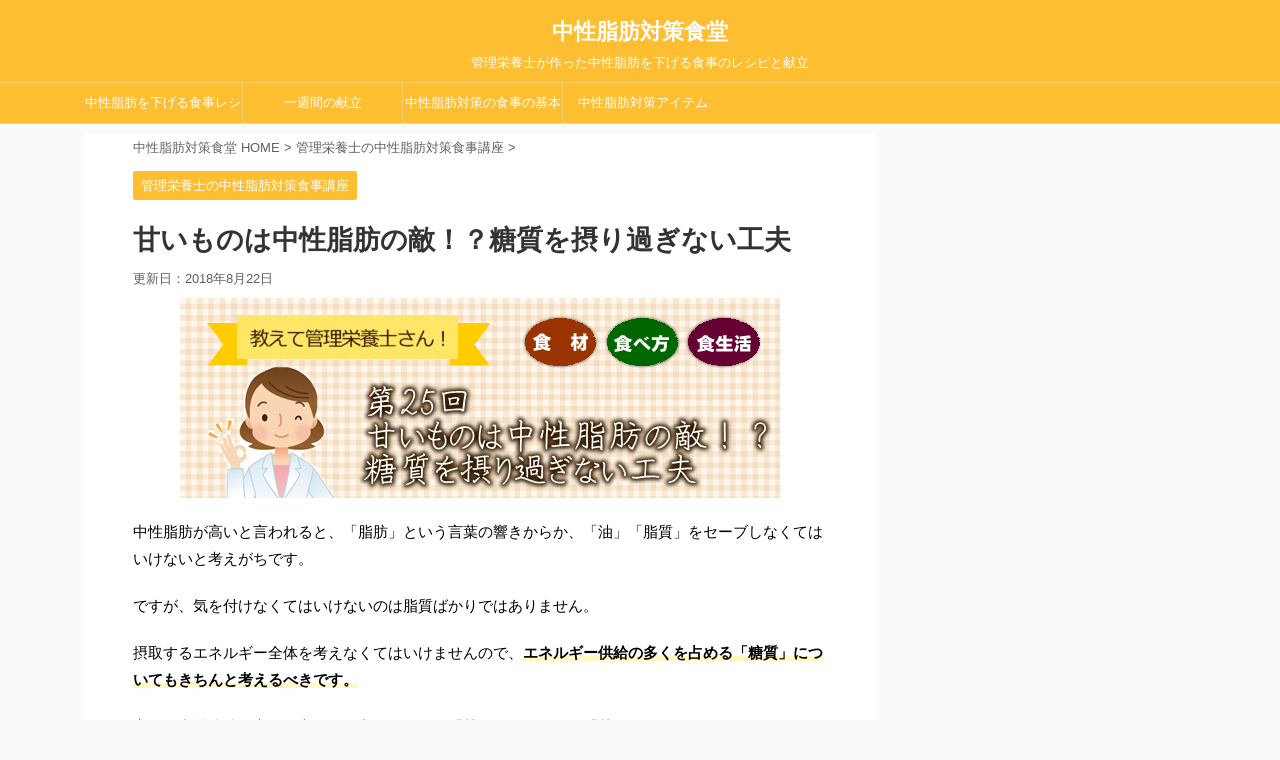

--- FILE ---
content_type: text/html; charset=UTF-8
request_url: https://tg-shokudo.com/shokujikouza25/
body_size: 17763
content:
<!DOCTYPE html>
<!--[if lt IE 7]>
<html class="ie6" lang="ja"> <![endif]-->
<!--[if IE 7]>
<html class="i7" lang="ja"> <![endif]-->
<!--[if IE 8]>
<html class="ie" lang="ja"> <![endif]-->
<!--[if gt IE 8]><!-->
<html lang="ja" class="">
<!--<![endif]-->
<head prefix="og: http://ogp.me/ns# fb: http://ogp.me/ns/fb# article: http://ogp.me/ns/article#">
<meta charset="UTF-8" >
<meta name="viewport" content="width=device-width,initial-scale=1.0,user-scalable=no,viewport-fit=cover">
<meta name="format-detection" content="telephone=no" >
<link rel="alternate" type="application/rss+xml" title="中性脂肪対策食堂 RSS Feed" href="https://tg-shokudo.com/feed/" />
<link rel="pingback" href="https://tg-shokudo.com/xmlrpc.php" >
<!--[if lt IE 9]>
<script src="https://tg-shokudo.com/wp-content/themes/affinger5/js/html5shiv.js"></script>
<![endif]-->
<title>甘いものは中性脂肪の敵！？糖質を摂り過ぎない工夫 - 中性脂肪対策食堂</title>
<link rel='dns-prefetch' href='//ajax.googleapis.com' />
<link rel='dns-prefetch' href='//s.w.org' />
<script type="text/javascript">
window._wpemojiSettings = {"baseUrl":"https:\/\/s.w.org\/images\/core\/emoji\/12.0.0-1\/72x72\/","ext":".png","svgUrl":"https:\/\/s.w.org\/images\/core\/emoji\/12.0.0-1\/svg\/","svgExt":".svg","source":{"concatemoji":"https:\/\/tg-shokudo.com\/wp-includes\/js\/wp-emoji-release.min.js?ver=5.2.3"}};
!function(a,b,c){function d(a,b){var c=String.fromCharCode;l.clearRect(0,0,k.width,k.height),l.fillText(c.apply(this,a),0,0);var d=k.toDataURL();l.clearRect(0,0,k.width,k.height),l.fillText(c.apply(this,b),0,0);var e=k.toDataURL();return d===e}function e(a){var b;if(!l||!l.fillText)return!1;switch(l.textBaseline="top",l.font="600 32px Arial",a){case"flag":return!(b=d([55356,56826,55356,56819],[55356,56826,8203,55356,56819]))&&(b=d([55356,57332,56128,56423,56128,56418,56128,56421,56128,56430,56128,56423,56128,56447],[55356,57332,8203,56128,56423,8203,56128,56418,8203,56128,56421,8203,56128,56430,8203,56128,56423,8203,56128,56447]),!b);case"emoji":return b=d([55357,56424,55356,57342,8205,55358,56605,8205,55357,56424,55356,57340],[55357,56424,55356,57342,8203,55358,56605,8203,55357,56424,55356,57340]),!b}return!1}function f(a){var c=b.createElement("script");c.src=a,c.defer=c.type="text/javascript",b.getElementsByTagName("head")[0].appendChild(c)}var g,h,i,j,k=b.createElement("canvas"),l=k.getContext&&k.getContext("2d");for(j=Array("flag","emoji"),c.supports={everything:!0,everythingExceptFlag:!0},i=0;i<j.length;i++)c.supports[j[i]]=e(j[i]),c.supports.everything=c.supports.everything&&c.supports[j[i]],"flag"!==j[i]&&(c.supports.everythingExceptFlag=c.supports.everythingExceptFlag&&c.supports[j[i]]);c.supports.everythingExceptFlag=c.supports.everythingExceptFlag&&!c.supports.flag,c.DOMReady=!1,c.readyCallback=function(){c.DOMReady=!0},c.supports.everything||(h=function(){c.readyCallback()},b.addEventListener?(b.addEventListener("DOMContentLoaded",h,!1),a.addEventListener("load",h,!1)):(a.attachEvent("onload",h),b.attachEvent("onreadystatechange",function(){"complete"===b.readyState&&c.readyCallback()})),g=c.source||{},g.concatemoji?f(g.concatemoji):g.wpemoji&&g.twemoji&&(f(g.twemoji),f(g.wpemoji)))}(window,document,window._wpemojiSettings);
</script>
<style type="text/css">
img.wp-smiley,
img.emoji {
display: inline !important;
border: none !important;
box-shadow: none !important;
height: 1em !important;
width: 1em !important;
margin: 0 .07em !important;
vertical-align: -0.1em !important;
background: none !important;
padding: 0 !important;
}
</style>
<!-- <link rel='stylesheet' id='wp-block-library-css'  href='https://tg-shokudo.com/wp-includes/css/dist/block-library/style.min.css?ver=5.2.3' type='text/css' media='all' /> -->
<!-- <link rel='stylesheet' id='contact-form-7-css'  href='https://tg-shokudo.com/wp-content/plugins/contact-form-7/includes/css/styles.css?ver=5.1.4' type='text/css' media='all' /> -->
<!-- <link rel='stylesheet' id='st-toc-css'  href='https://tg-shokudo.com/wp-content/plugins/st-toc/assets/css/style.css?ver=20180319' type='text/css' media='all' /> -->
<link rel="stylesheet" type="text/css" href="//tg-shokudo.com/wp-content/cache/wpfc-minified/8uz6eanq/2rj4y.css" media="all"/>
<!-- <link rel='stylesheet' id='colorbox-css'  href='https://tg-shokudo.com/wp-content/plugins/simple-colorbox/themes/theme1/colorbox.css?ver=5.2.3' type='text/css' media='screen' /> -->
<link rel="stylesheet" type="text/css" href="//tg-shokudo.com/wp-content/cache/wpfc-minified/kopblipk/4h6vj.css" media="screen"/>
<!-- <link rel='stylesheet' id='normalize-css'  href='https://tg-shokudo.com/wp-content/themes/affinger5/css/normalize.css?ver=1.5.9' type='text/css' media='all' /> -->
<!-- <link rel='stylesheet' id='font-awesome-css'  href='https://tg-shokudo.com/wp-content/themes/affinger5/css/fontawesome/css/font-awesome.min.css?ver=4.7.0' type='text/css' media='all' /> -->
<!-- <link rel='stylesheet' id='st_svg-css'  href='https://tg-shokudo.com/wp-content/themes/affinger5/st_svg/style.css?ver=5.2.3' type='text/css' media='all' /> -->
<!-- <link rel='stylesheet' id='slick-css'  href='https://tg-shokudo.com/wp-content/themes/affinger5/vendor/slick/slick.css?ver=1.8.0' type='text/css' media='all' /> -->
<!-- <link rel='stylesheet' id='slick-theme-css'  href='https://tg-shokudo.com/wp-content/themes/affinger5/vendor/slick/slick-theme.css?ver=1.8.0' type='text/css' media='all' /> -->
<link rel="stylesheet" type="text/css" href="//tg-shokudo.com/wp-content/cache/wpfc-minified/knxyi948/4h6vj.css" media="all"/>
<link rel='stylesheet' id='fonts-googleapis-notosansjp-css'  href='//fonts.googleapis.com/earlyaccess/notosansjp.css?ver=5.2.3' type='text/css' media='all' />
<link rel='stylesheet' id='fonts-googleapis-lato700-css'  href='//fonts.googleapis.com/css?family=Lato%3A700&#038;ver=5.2.3' type='text/css' media='all' />
<link rel='stylesheet' id='fonts-googleapis-montserrat-css'  href='//fonts.googleapis.com/css?family=Montserrat%3A400&#038;ver=5.2.3' type='text/css' media='all' />
<!-- <link rel='stylesheet' id='style-css'  href='https://tg-shokudo.com/wp-content/themes/affinger5/style.css?ver=5.2.3' type='text/css' media='all' /> -->
<!-- <link rel='stylesheet' id='child-style-css'  href='https://tg-shokudo.com/wp-content/themes/affinger5-child/style.css?ver=5.2.3' type='text/css' media='all' /> -->
<!-- <link rel='stylesheet' id='single2-css'  href='https://tg-shokudo.com/wp-content/themes/affinger5/st-kanricss.php' type='text/css' media='all' /> -->
<!-- <link rel='stylesheet' id='single-css'  href='https://tg-shokudo.com/wp-content/themes/affinger5/st-rankcss.php' type='text/css' media='all' /> -->
<!-- <link rel='stylesheet' id='va-social-buzz-css'  href='https://tg-shokudo.com/wp-content/plugins/va-social-buzz/assets/css/style.min.css?ver=1.1.14' type='text/css' media='all' /> -->
<link rel="stylesheet" type="text/css" href="//tg-shokudo.com/wp-content/cache/wpfc-minified/87b9zvpu/4h6vj.css" media="all"/>
<style id='va-social-buzz-inline-css' type='text/css'>
.va-social-buzz .vasb_fb .vasb_fb_thumbnail{background-image:url(https://tg-shokudo.com/wp-content/uploads/2018/06/kanrieiyoushi-arekore-no25.png);}#secondary #widget-area .va-social-buzz .vasb_fb .vasb_fb_like,#secondary .widget-area .va-social-buzz .vasb_fb .vasb_fb_like,#secondary.widget-area .va-social-buzz .vasb_fb .vasb_fb_like,.secondary .widget-area .va-social-buzz .vasb_fb .vasb_fb_like,.sidebar-container .va-social-buzz .vasb_fb .vasb_fb_like,.va-social-buzz .vasb_fb .vasb_fb_like{background-color:rgba(43,43,43,0.7);color:#ffffff;}@media only screen and (min-width:711px){.va-social-buzz .vasb_fb .vasb_fb_like{background-color:rgba(43,43,43,1);}}
</style>
<!-- <link rel='stylesheet' id='st-themecss-css'  href='https://tg-shokudo.com/wp-content/themes/affinger5/st-themecss-loader.php?ver=5.2.3' type='text/css' media='all' /> -->
<link rel="stylesheet" type="text/css" href="//tg-shokudo.com/wp-content/cache/wpfc-minified/7b0w58j8/dgrjs.css" media="all"/>
<script type='text/javascript' src='//ajax.googleapis.com/ajax/libs/jquery/1.11.3/jquery.min.js?ver=1.11.3'></script>
<link rel='https://api.w.org/' href='https://tg-shokudo.com/wp-json/' />
<link rel='shortlink' href='https://tg-shokudo.com/?p=2248' />
<link rel="alternate" type="application/json+oembed" href="https://tg-shokudo.com/wp-json/oembed/1.0/embed?url=https%3A%2F%2Ftg-shokudo.com%2Fshokujikouza25%2F" />
<link rel="alternate" type="text/xml+oembed" href="https://tg-shokudo.com/wp-json/oembed/1.0/embed?url=https%3A%2F%2Ftg-shokudo.com%2Fshokujikouza25%2F&#038;format=xml" />
<script src='//tg-shokudo.com/wp-content/cache/wpfc-minified/7c58h7ok/4h6vj.js' type="text/javascript"></script>
<!-- <script type="text/javascript" async defer data-pin-color="red"  data-pin-hover="true" src="https://tg-shokudo.com/wp-content/plugins/pinterest-pin-it-button-on-image-hover-and-post/js/pinit.js"></script> -->	<script>
</script>
<!-- Simple Colorbox Plugin v1.6.1 by Ryan Hellyer ... https://geek.hellyer.kiwi/products/simple-colorbox/ -->
<meta name="robots" content="index, follow" />
<meta name="description" content="中性脂肪が高めと言われた方の中には「甘いものが好き」「甘いものがやめられない」という方も多いと思います。糖質の摂り過ぎは中性脂肪に良くないのはわかっていますが、食べたい時にどうすれば良いのか、糖質を摂り過ぎない工夫をご紹介します。">
<meta name="google-site-verification" content="J80XzNvtoGWICylegp14CtzzX-6jIHfzidw_ZANW1xg" />
<script type="text/javascript">jQuery(function() {  
jQuery("a").click(function(e) {        
var ahref = jQuery(this).attr('href');
if (ahref.indexOf("tg-shokudo.com") != -1 || ahref.indexOf("http") == -1 ) {
ga('send', 'event', '内部リンク', 'クリック', ahref);} 
else { 
ga('send', 'event', '外部リンク', 'クリック', ahref);}
});
});
</script>
<script async src="//pagead2.googlesyndication.com/pagead/js/adsbygoogle.js"></script>
<script>
(adsbygoogle = window.adsbygoogle || []).push({
google_ad_client: "ca-pub-7532392103926143",
enable_page_level_ads: true
});
</script>
<link rel="canonical" href="https://tg-shokudo.com/shokujikouza25/" />
<script>
(function (i, s, o, g, r, a, m) {
i['GoogleAnalyticsObject'] = r;
i[r] = i[r] || function () {
(i[r].q = i[r].q || []).push(arguments)
}, i[r].l = 1 * new Date();
a = s.createElement(o),
m = s.getElementsByTagName(o)[0];
a.async = 1;
a.src = g;
m.parentNode.insertBefore(a, m)
})(window, document, 'script', '//www.google-analytics.com/analytics.js', 'ga');
ga('create', 'UA-79502451-1', 'auto');
ga('send', 'pageview');
</script>
<!-- OGP -->
<meta property="og:locale" content="ja_JP">
<meta property="fb:admins" content="639750612860310">
<meta property="article:publisher" content="https://www.facebook.com/tgshokudo/">
<meta property="og:type" content="article">
<meta property="og:title" content="甘いものは中性脂肪の敵！？糖質を摂り過ぎない工夫">
<meta property="og:url" content="https://tg-shokudo.com/shokujikouza25/">
<meta property="og:description" content="中性脂肪が高いと言われると、「脂肪」という言葉の響きからか、「油」「脂質」をセーブしなくてはいけないと考えがちです。 ですが、気を付けなくてはいけないのは脂質ばかりではありません。 摂取するエネルギー">
<meta property="og:site_name" content="中性脂肪対策食堂">
<meta property="og:image" content="https://tg-shokudo.com/wp-content/uploads/2018/06/kanrieiyoushi-arekore-no25.png">
<meta name="twitter:card" content="summary_large_image">
<meta name="twitter:site" content="@tgshokudo">
<meta name="twitter:title" content="甘いものは中性脂肪の敵！？糖質を摂り過ぎない工夫">
<meta name="twitter:description" content="中性脂肪が高いと言われると、「脂肪」という言葉の響きからか、「油」「脂質」をセーブしなくてはいけないと考えがちです。 ですが、気を付けなくてはいけないのは脂質ばかりではありません。 摂取するエネルギー">
<meta name="twitter:image" content="https://tg-shokudo.com/wp-content/uploads/2018/06/kanrieiyoushi-arekore-no25.png">
<!-- /OGP -->
<script>
jQuery(function(){
jQuery('.st-btn-open').click(function(){
jQuery(this).next('.st-slidebox').stop(true, true).slideToggle();
});
});
</script>
<script>
jQuery(function(){
jQuery('.post h2 , .h2modoki').wrapInner('<span class="st-dash-design"></span>');
}) 
</script>
<script>
jQuery(function(){
jQuery("#toc_container:not(:has(ul ul))").addClass("only-toc");
jQuery(".st-ac-box ul:has(.cat-item)").each(function(){
jQuery(this).addClass("st-ac-cat");
});
});
</script>
<script>
jQuery(function(){
});
</script>
</head>
<body class="post-template-default single single-post postid-2248 single-format-standard not-front-page" >
<div id="st-ami">
<div id="wrapper" class="">
<div id="wrapper-in">
<header id="st-headwide">
<div id="headbox-bg">
<div class="clearfix" id="headbox" class="">
<nav id="s-navi" class="pcnone">
<dl class="acordion">
<dt class="trigger">
<p class="acordion_button"><span class="op"><i class="fa st-svg-menu"></i></span></p>
<!-- 追加メニュー -->
<!-- 追加メニュー2 -->
</dt>
<dd class="acordion_tree">
<div class="acordion_tree_content">
<div class="menu-top-container"><ul id="menu-top" class="menu"><li id="menu-item-440" class="menu-item menu-item-type-taxonomy menu-item-object-category menu-item-has-children menu-item-440"><a href="https://tg-shokudo.com/chuuseishibou-sageru-shokuji-recipe/">中性脂肪を下げる食事レシピ</a>
<ul class="sub-menu">
<li id="menu-item-474" class="menu-item menu-item-type-taxonomy menu-item-object-category menu-item-474"><a href="https://tg-shokudo.com/chuuseishibou-sageru-shokuji-recipe/shusai-recipe/">主菜のレシピ</a></li>
<li id="menu-item-475" class="menu-item menu-item-type-taxonomy menu-item-object-category menu-item-475"><a href="https://tg-shokudo.com/chuuseishibou-sageru-shokuji-recipe/fukusai-recipe/">副菜のレシピ</a></li>
<li id="menu-item-476" class="menu-item menu-item-type-taxonomy menu-item-object-category menu-item-476"><a href="https://tg-shokudo.com/chuuseishibou-sageru-shokuji-recipe/shirumono-recipe/">汁物のレシピ</a></li>
</ul>
</li>
<li id="menu-item-439" class="menu-item menu-item-type-taxonomy menu-item-object-category menu-item-439"><a href="https://tg-shokudo.com/kondate/">一週間の献立</a></li>
<li id="menu-item-93" class="menu-item menu-item-type-taxonomy menu-item-object-category menu-item-93"><a href="https://tg-shokudo.com/shokujinokihon/">中性脂肪対策の食事の基本</a></li>
<li id="menu-item-939" class="menu-item menu-item-type-taxonomy menu-item-object-category menu-item-939"><a href="https://tg-shokudo.com/item/">中性脂肪対策アイテム</a></li>
</ul></div>							<div class="clear"></div>
</div>
</dd>
</dl>
</nav>
<div id="header-l">
<!-- ロゴ又はブログ名 -->
<p class="sitename sitenametop"><a href="https://tg-shokudo.com/">
中性脂肪対策食堂                   									</a></p>
<!-- ロゴ又はブログ名ここまで -->
<!-- キャプション -->
<p class="descr">
管理栄養士が作った中性脂肪を下げる食事のレシピと献立				</p>
</div><!-- /#header-l -->
<div id="header-r" class="smanone">
</div><!-- /#header-r -->
</div><!-- /#headbox-bg -->
</div><!-- /#headbox clearfix -->
<div id="gazou-wide">
<div id="st-menubox">
<div id="st-menuwide">
<nav class="smanone clearfix"><ul id="menu-top-1" class="menu"><li class="menu-item menu-item-type-taxonomy menu-item-object-category menu-item-has-children menu-item-440"><a href="https://tg-shokudo.com/chuuseishibou-sageru-shokuji-recipe/">中性脂肪を下げる食事レシピ</a>
<ul class="sub-menu">
<li class="menu-item menu-item-type-taxonomy menu-item-object-category menu-item-474"><a href="https://tg-shokudo.com/chuuseishibou-sageru-shokuji-recipe/shusai-recipe/">主菜のレシピ</a></li>
<li class="menu-item menu-item-type-taxonomy menu-item-object-category menu-item-475"><a href="https://tg-shokudo.com/chuuseishibou-sageru-shokuji-recipe/fukusai-recipe/">副菜のレシピ</a></li>
<li class="menu-item menu-item-type-taxonomy menu-item-object-category menu-item-476"><a href="https://tg-shokudo.com/chuuseishibou-sageru-shokuji-recipe/shirumono-recipe/">汁物のレシピ</a></li>
</ul>
</li>
<li class="menu-item menu-item-type-taxonomy menu-item-object-category menu-item-439"><a href="https://tg-shokudo.com/kondate/">一週間の献立</a></li>
<li class="menu-item menu-item-type-taxonomy menu-item-object-category menu-item-93"><a href="https://tg-shokudo.com/shokujinokihon/">中性脂肪対策の食事の基本</a></li>
<li class="menu-item menu-item-type-taxonomy menu-item-object-category menu-item-939"><a href="https://tg-shokudo.com/item/">中性脂肪対策アイテム</a></li>
</ul></nav>			</div>
</div>
</div>
</header>
<div id="content-w">
<div id="content" class="clearfix">
<div id="contentInner">
<main>
<article>
<div id="post-2248" class="st-post post-2248 post type-post status-publish format-standard has-post-thumbnail hentry category-kanrieiyousi-shokujikouza">
<!--ぱんくず -->
<div id="breadcrumb">
<ol itemscope itemtype="http://schema.org/BreadcrumbList">
<li itemprop="itemListElement" itemscope
itemtype="http://schema.org/ListItem"><a href="https://tg-shokudo.com" itemprop="item"><span itemprop="name">中性脂肪対策食堂 HOME</span></a> > <meta itemprop="position" content="1" /></li>
<li itemprop="itemListElement" itemscope
itemtype="http://schema.org/ListItem"><a href="https://tg-shokudo.com/kanrieiyousi-shokujikouza/" itemprop="item">
<span itemprop="name">管理栄養士の中性脂肪対策食事講座</span> </a> &gt;<meta itemprop="position" content="2" /></li> 
</ol>
</div>
<!--/ ぱんくず -->
<!--ループ開始 -->
<p class="st-catgroup">
<a href="https://tg-shokudo.com/kanrieiyousi-shokujikouza/" title="View all posts in 管理栄養士の中性脂肪対策食事講座" rel="category tag"><span class="catname st-catid17">管理栄養士の中性脂肪対策食事講座</span></a>					</p>
<h1 class="entry-title">甘いものは中性脂肪の敵！？糖質を摂り過ぎない工夫</h1>
<div class="blogbox ">
<p><span class="kdate">
更新日：<time class="updated" datetime="2018-08-22T19:05:40+0900">2018年8月22日</time>
</span></p>
</div>
<div class="mainbox">
<div id="nocopy" ><!-- コピー禁止エリアここから -->
<div class="entry-content">
<p><img class="aligncenter size-full wp-image-2249" src="https://tg-shokudo.com/wp-content/uploads/2018/06/kanrieiyoushi-arekore-no25.png" alt="" width="600" height="200" /></p>
<p>中性脂肪が高いと言われると、「脂肪」という言葉の響きからか、「油」「脂質」をセーブしなくてはいけないと考えがちです。</p>
<p>ですが、気を付けなくてはいけないのは脂質ばかりではありません。</p>
<p>摂取するエネルギー全体を考えなくてはいけませんので、<span class="ymarker-s">エネルギー供給の多くを占める「糖質」についてもきちんと考えるべきです。</span></p>
<p>実際に中性脂肪が高めと言われた方の多くは、「甘いものが好き」「甘いものがやめられない」ということがあてはまるのではないでしょうか？</p>
<p>今回は中性脂肪対策を考慮した、上手な糖質との付き合い方を探っていきましょう！</p>
<p>&nbsp;</p>
<div class="st-h-ad"><script async src="https://pagead2.googlesyndication.com/pagead/js/adsbygoogle.js"></script>
<!-- tg-shokudo -->
<ins class="adsbygoogle"
style="display:block"
data-ad-client="ca-pub-7532392103926143"
data-ad-slot="8476162066"
data-ad-format="auto"
data-full-width-responsive="true"></ins>
<script>
(adsbygoogle = window.adsbygoogle || []).push({});
</script></div><h2>糖質と中性脂肪の関係</h2>
<p><img class="aligncenter size-full wp-image-2250" src="https://tg-shokudo.com/wp-content/uploads/2018/06/shokujikouza-25-1.jpg" alt="「甘いものがやめられない」中性脂肪と糖質の関係" width="600" height="400" /></p>
<p>私たちがエネルギーを摂取して使い切れなかった分は内臓脂肪や皮下脂肪として蓄えられますが、その大部分は中性脂肪です。</p>
<p>ですから、中性脂肪を蓄積させないためには、脂質の摂取量だけでなくエネルギー量全体に配慮すべきなのです。</p>
<p>糖質を摂取すれば、ブドウ糖などのように私たちの身体に吸収される最小単位にまで消化をされ、小腸から吸収されます。そしてエネルギー源として使っていくことになります。</p>
<p><span class="ymarker-s">糖質はエネルギー源としての役割しか持たないので、使い切れなければ余剰エネルギーとなって肝臓や脂肪細胞で中性脂肪になります。</span></p>
<p>糖質の摂取過剰が良くないというのは、こういった仕組みを知らなくてもわかっていることかもしれません。</p>
<p>それは「甘いものは太る」ということを知っているからではないでしょうか。</p>
<p>これは決して誤りではありません。おおむね正解とも言えるでしょう。</p>
<p>でも糖質について考える時には、糖質から供給されるエネルギー量だけでなく、<span class="ymarker-s">糖質の「質（特性）」にも配慮いただきたいのです。</span></p>
<p>&nbsp;</p>
<div class="st-h-ad"><script async src="https://pagead2.googlesyndication.com/pagead/js/adsbygoogle.js"></script>
<!-- tg-shokudo -->
<ins class="adsbygoogle"
style="display:block"
data-ad-client="ca-pub-7532392103926143"
data-ad-slot="8476162066"
data-ad-format="auto"
data-full-width-responsive="true"></ins>
<script>
(adsbygoogle = window.adsbygoogle || []).push({});
</script></div><h2>糖質の種類と特徴</h2>
<p>糖質とは、炭水化物のうちエネルギーを供給する栄養素です。</p>
<p>糖の最小単位がいくつつながっているか、あるいはどのような構造になっているかで種類が分かれます。</p>
<p>&nbsp;</p>
<h3>単糖類</h3>
<p>糖の最小単位は「単糖類」です。ブドウ糖、果糖、ガラクトースといったものがあります。最小単位なので摂取したときに消化の必要がなく、素早く吸収されます。</p>
<p>体調不良の際に施される点滴にブドウ糖が含まれていることがありますが、これは身体が弱っているときに素早くチャージするのに向いているからです。</p>
<p>血糖値とは血液中のブドウ糖濃度のことですので、ブドウ糖が素早く吸収されればすぐに血糖値が上昇します。</p>
<p>&nbsp;</p>
<h3>二糖類</h3>
<p>食品に多く含まれる形に「二糖類」があります。二糖類をはじめ、単糖が2~10個程度連なっているものを「少糖類」と言います。</p>
<p>砂糖である「ショ糖」は二糖類の代表。ブドウ糖と果糖が一分子ずつ結合したものです。そのほか、麦芽糖や乳糖といったものも代表的な二糖類です。</p>
<p>二糖類は単糖が二つ結びついているだけですので、消化するのは比較的容易です。ですから血糖値の上昇も早い。</p>
<p>ですから、これから運動をするためにエネルギーを素早くチャージしたいなどという目的には適した糖質だと言えるでしょう。</p>
<p>&nbsp;</p>
<h3>多糖類</h3>
<p>一方、消化に時間がかかる糖質もあります。「多糖類」と呼ばれる、単糖がたくさん結合した形のものです。代表的なものに「でんぷん」があります。</p>
<p>ご飯、パン、麺類といった主食に含まれている糖質の多くは「でんぷん」です。</p>
<p>たくさんの単糖が結びついているということは、その結合を一つずつ外していくのが大変ということ。そのため消化吸収に時間を要するのです。</p>
<p>朝食にご飯やパンを食べれば午前中の数時間はお腹が空かないのも、でんぷんがゆっくり消化吸収しながら少しずつエネルギーを供給してくれているからなのです。</p>
<p>&nbsp;</p>
<h2>中性脂肪が高い人が注意すべき糖質は？</h2>
<p>消化吸収が早い糖質とゆっくりな糖質は、シチュエーションを考えれば向き・不向きがあるので、一概にどちらが善でどちらが悪というような扱いはできません。</p>
<p>でも、中性脂肪が高めな方には、<span class="ymarker-s">特に単糖類や二糖類といった消化吸収の早い糖質の摂り方に気をつけていただきたい</span>と思います。</p>
<p>いわゆる<span class="ymarker-s">「甘いものは控えましょう」とは、単糖類と二糖類が該当している</span>のです。</p>
<p>消化吸収が早く、素早く血糖値を上げる糖質を摂ると、身体はできるだけ血糖値を一定にしようとインスリンというホルモンを出します。</p>
<p>インスリンには血糖値を下げる働きがあるからです。</p>
<p>万が一急激な上昇後に血糖値が一気に下がると、身体はエネルギーが枯渇したと捉えて、脳にエネルギーチャージの指令を出します。すると何か口に入れたくなってしまいます。</p>
<p>甘いものがなかなかやめられないのは、このようなメカニズムも関係しているのです。</p>
<div class="st-mybox has-title" style="background:#FFFDE7;border-color:#FFD54F;border-width:2px;border-radius:5px;"><p class="st-mybox-title" style="color:#FFD54F;font-weight:bold;text-shadow: #fff 3px 0px 0px, #fff 2.83487px 0.981584px 0px, #fff 2.35766px 1.85511px 0px, #fff 1.62091px 2.52441px 0px, #fff 0.705713px 2.91581px 0px, #fff -0.287171px 2.98622px 0px, #fff -1.24844px 2.72789px 0px, #fff -2.07227px 2.16926px 0px, #fff -2.66798px 1.37182px 0px, #fff -2.96998px 0.42336px 0px, #fff -2.94502px -0.571704px 0px, #fff -2.59586px -1.50383px 0px, #fff -1.96093px -2.27041px 0px, #fff -1.11013px -2.78704px 0px, #fff -0.137119px -2.99686px 0px, #fff 0.850987px -2.87677px 0px, #fff 1.74541px -2.43999px 0px, #fff 2.44769px -1.73459px 0px, #fff 2.88051px -0.838246px 0px;"><i class="fa fa-check-circle st-css-no" aria-hidden="true"></i>ポイント</p><div class="st-in-mybox">
<p><span class="huto">中性脂肪が高い人が気を付ける糖質は「単糖類」と「二糖類」</span></p>
</div></div>
<p>&nbsp;</p>
<h2>いつの間にか糖質摂っているケース</h2>
<p>糖質に気をつけるというと、「コーヒーを飲むときは無糖で」「パンにはジャムを塗りません」と目に見える部分は意外と気をつけられるものです。</p>
<p>でも、ご自身で加えるのではない糖の把握は難しいものです。</p>
<p>たとえば、<span class="ymarker-s">市販の清涼飲料水には糖質が多く含まれています。</span></p>
<p>できれば清涼飲料水はやめて、お茶などに変えるのがおすすめ。これだけでもかなり糖質の摂取量を減らすことができます。</p>
<a href="https://tg-shokudo.com/shokujikouza24/" class="st-cardlink">
<div class="kanren st-cardbox">
<dl class="clearfix">
<dt>
<img width="300" height="100" src="https://tg-shokudo.com/wp-content/uploads/2018/06/kanrieiyoushi-arekore-no24.png" class="attachment-300x300 size-300x300 wp-post-image" alt="" />												</dt>
<dd>
<h5 class="st-cardbox-t">緑茶は中性脂肪を下げたい方におすすめ！キモは淹れ方にあります！</h5>
<div class="st-card-excerpt smanone">
<p>日本人の生活には欠かせない、そして長く親しまれている「緑茶」。 そんな普段から飲む機会が多くて身近な緑茶で最近注目されているのが健康効果。 コレステロールや中性脂肪対策にも効果が期待できる成分が含まれ ... </p>
</div>
<p class="cardbox-more">続きを見る</p>
</dd>
</dl>
</div>
</a>
<a href="https://tg-shokudo.com/shokujikouza23/" class="st-cardlink">
<div class="kanren st-cardbox">
<dl class="clearfix">
<dt>
<img width="300" height="100" src="https://tg-shokudo.com/wp-content/uploads/2018/05/kanrieiyoushi-arekore-no23.png" class="attachment-300x300 size-300x300 wp-post-image" alt="" />												</dt>
<dd>
<h5 class="st-cardbox-t">中性脂肪を下げるお茶の種類</h5>
<div class="st-card-excerpt smanone">
<p>日頃口にしている水分はきちんと選べているでしょうか？ 中性脂肪が気になっている方は、「何から水分を摂っているか」ということをもっと意識していただきたいと思います。 なぜなら、ごくごくとたくさん摂取でき ... </p>
</div>
<p class="cardbox-more">続きを見る</p>
</dd>
</dl>
</div>
</a>
<a href="https://tg-shokudo.com/shokujikouza39/" class="st-cardlink">
<div class="kanren st-cardbox">
<dl class="clearfix">
<dt>
<img width="300" height="100" src="https://tg-shokudo.com/wp-content/uploads/2018/06/kanrieiyoushi-arekore-no39.png" class="attachment-300x300 size-300x300 wp-post-image" alt="" />												</dt>
<dd>
<h5 class="st-cardbox-t">コーヒーに中性脂肪を下げる効果はある？</h5>
<div class="st-card-excerpt smanone">
<p>あなたはコーヒーを飲む習慣がありますか？コーヒーを飲むとホッと落ち着くという感覚から、毎日飲む習慣がある方もおられると思います。 コーヒーには、様々な栄養成分が含まれており、古来コーヒーは薬として用い ... </p>
</div>
<p class="cardbox-more">続きを見る</p>
</dd>
</dl>
</div>
</a>
<p>&nbsp;</p>
<p><span class="ymarker-s">そして、料理にもお砂糖は思いの外多く使われています。</span></p>
<p>卵焼きや煮物など、甘さゆえにおいしく感じられるおかずには全て砂糖が使われています。</p>
<p>砂糖が使われている料理を全て止めなくてはいけないわけではありませんが、思いの外糖質の摂取に繋がっているという認識は必要でしょう。</p>
<p>&nbsp;</p>
<p>中性脂肪との関連では、果物の摂り方も気をつけたいところ。</p>
<p>果物に多い果糖は単糖類です。吸収も早く、余剰分が中性脂肪になりやすいので、果物の摂り過ぎはよくありません。</p>
<p>ただ、果物を食べてはいけない訳ではありません。ビタミン類を摂れる貴重な食材でもあるからです。</p>
<p><span class="ymarker-s">果物は食物繊維やビタミンの補給に1日200グラムを目安としましょう。</span>食べるのは朝や昼など早い時間がオススメです。</p>
<p>果物は一定量は召し上がっていただきたいものの、野菜の代わりにはならないことをきちんと理解しましょう。</p>
<div class="st-mybox has-title" style="background:#FFFDE7;border-color:#FFD54F;border-width:2px;border-radius:5px;"><p class="st-mybox-title" style="color:#FFD54F;font-weight:bold;text-shadow: #fff 3px 0px 0px, #fff 2.83487px 0.981584px 0px, #fff 2.35766px 1.85511px 0px, #fff 1.62091px 2.52441px 0px, #fff 0.705713px 2.91581px 0px, #fff -0.287171px 2.98622px 0px, #fff -1.24844px 2.72789px 0px, #fff -2.07227px 2.16926px 0px, #fff -2.66798px 1.37182px 0px, #fff -2.96998px 0.42336px 0px, #fff -2.94502px -0.571704px 0px, #fff -2.59586px -1.50383px 0px, #fff -1.96093px -2.27041px 0px, #fff -1.11013px -2.78704px 0px, #fff -0.137119px -2.99686px 0px, #fff 0.850987px -2.87677px 0px, #fff 1.74541px -2.43999px 0px, #fff 2.44769px -1.73459px 0px, #fff 2.88051px -0.838246px 0px;"><i class="fa fa-check-circle st-css-no" aria-hidden="true"></i>ポイント</p><div class="st-in-mybox">
<ul>
<li><span class="huto">市販の清涼飲料水には砂糖がたっぷり！</span></li>
<li><span class="huto">料理にも砂糖が付かれています！</span></li>
<li><span class="huto">果物は食べ過ぎに注意！</span></li>
</ul>
</div></div>
<p>&nbsp;</p>
<h2>「どうしても甘いものが食べたいっ！」という時の対処法</h2>
<p>甘いもの全般を食べるのを止めることは、なかなかハードルの高い話です。</p>
<p>「どうしても甘いものが食べたいっ！」って時の対処法をご紹介しておきます。</p>
<p>&nbsp;</p>
<h3>寒天ゼリーを食べる</h3>
<p>どうしても食べたいときにオススメなのが、寒天ゼリーやこんにゃくゼリーといった水溶性食物繊維の摂取が期待できる食材で作ったゼリー。</p>
<p>市販品であれば甘さがしっかり加わっている可能性がありますので、使用されている糖質やエネルギー量を確認したうえで選びましょう。</p>
<p>甘いことに加え、ある程度咀嚼しないと飲み込めないことで満足感が出やすい点が良いでしょう。</p>
<p>また水分含有量も多いので、少量でも食べた気になります。</p>
<p>&nbsp;</p>
<h3>ナッツ類を食べる</h3>
<p>口さびしいときにはナッツ類を数粒つまむのもオススメ。</p>
<p>甘さは強くありませんが、間食欲求には応えてくれます。</p>
<p>食べ過ぎはエネルギー過多になりやすいものの、ナッツ類からは一価不飽和脂肪酸やビタミン類が補給できます。</p>
<a href="https://tg-shokudo.com/shokujikouza45/" class="st-cardlink">
<div class="kanren st-cardbox">
<dl class="clearfix">
<dt>
<img width="300" height="100" src="https://tg-shokudo.com/wp-content/uploads/2018/06/kanrieiyoushi-arekore-no45.png" class="attachment-300x300 size-300x300 wp-post-image" alt="" />												</dt>
<dd>
<h5 class="st-cardbox-t">ナッツ類（くるみ、アーモンド、ピーナッツ）は中性脂肪を下げる！</h5>
<div class="st-card-excerpt smanone">
<p>くるみ、アーモンド、ピーナッツなどのナッツ類って脂質が多くて太りやすいとか、食べるとお肌に吹き出物がでちゃうなんて思っていませんか？ たしかにナッツ類は脂質が豊富で栄養価の高い食材です。 ベジタリアン ... </p>
</div>
<p class="cardbox-more">続きを見る</p>
</dd>
</dl>
</div>
</a>
<p>&nbsp;</p>
<h3>洋菓子か和菓子で選ぶなら「和菓子」を選ぶ</h3>
<p>どうしても甘いものが食べたいときには、洋菓子よりは和菓子がオススメ。</p>
<p>洋菓子が全般的に糖質も脂質も多いことに比べると、和菓子では糖質は多いものの脂質は洋菓子ほど多用されないのでエネルギーが控えめになります。</p>
<p>いずれもおやつとしてしっかり食べるのではなく、食後に軽くつまむといった食べ方にしておくと、わずかで満足できるので過剰になりにくいでしょう。</p>
<p>&nbsp;</p>
<h2>まとめ</h2>
<p>血中脂質のバランスが乱れた原因が、甘いものの食べ過ぎにあてはまる方にとっては、甘いものをガマンするのはなかなかストレスです。</p>
<p>甘いものにはストレスをやわらげてくれる効果もあるので、食べられないなんて淋しいですよね。</p>
<p>ストイックにルールを決めてしまうと、ストレスの反動でドカ食いしてしまうなんてことにもなりかねません。</p>
<p>上手に自分を甘やかしながら、少しずつ減らしていきましょう。</p>
<p>&nbsp;</p>
<div class="freebox has-title" style=""><p class="p-free" style="font-weight:bold;"><span class="p-entry-f" style="font-weight:bold;border-radius: 0 0 px 0;">この記事を書いた管理栄養士さん</span></p><div class="free-inbox">
<p><img class="alignleft  wp-image-2466" src="https://tg-shokudo.com/wp-content/uploads/2018/06/woman2.jpg" alt="" width="58" height="77" /></p>
<p>名前：Chika<br />
保有資格：管理栄養士<br />
フリーの管理栄養士。食関連資格の教材作成や専門学校講師などの仕事をしています。</p>
</div></div>
<p><a href="//www.pinterest.com/pin/create/button/" data-pin-do="buttonBookmark"  data-pin-color="red" data-pin-height="128"><img src="//assets.pinterest.com/images/pidgets/pinit_fg_en_rect_red_28.png" /></a></p><div class="va-social-buzz"><div class="vasb_fb"><div class="vasb_fb_thumbnail"></div><div class="vasb_fb_like"><p class="vasb_fb_like_text">このレシピor記事が気に入ったら<br>いいね ! しよう</p><div class="fb-like" data-href="https://www.facebook.com/tgshokudo" data-layout="button_count" data-action="like" data-show-faces="false" data-share="false"></div></div><!-- //.vasb_fb_like --></div><!-- //.vasb_fb --><div class="vasb_share"><div class="vasb_share_button vasb_share_button-fb"><a href="https://www.facebook.com/sharer/sharer.php?u=https%3A%2F%2Ftg-shokudo.com%2Fshokujikouza25"><i class="vasb_icon"></i><span class="vasb_share_button_text">シェアする</span></a></div><!-- //.vasb_share_button-fb --><div class="vasb_share_button vasb_share_button-twttr"><a href="https://twitter.com/share?url=https%3A%2F%2Ftg-shokudo.com%2Fshokujikouza25&text=%E7%94%98%E3%81%84%E3%82%82%E3%81%AE%E3%81%AF%E4%B8%AD%E6%80%A7%E8%84%82%E8%82%AA%E3%81%AE%E6%95%B5%EF%BC%81%EF%BC%9F%E7%B3%96%E8%B3%AA%E3%82%92%E6%91%82%E3%82%8A%E9%81%8E%E3%81%8E%E3%81%AA%E3%81%84%E5%B7%A5%E5%A4%AB%20-%20%E4%B8%AD%E6%80%A7%E8%84%82%E8%82%AA%E5%AF%BE%E7%AD%96%E9%A3%9F%E5%A0%82"><i class="vasb_icon"></i><span class="vasb_share_button_text">ツイートする</span></a></div><!-- //.vasb_share_button-twttr --></div><!-- //.vasb_share --><div class="vasb_follow">Twitter で <a href="https://twitter.com/tgshokudo" class="twitter-follow-button" data-show-count="true" data-size="large" data-show-screen-name="false">Follow tgshokudo</a></div><!-- //.vasb_tw --></div><!-- //.va-social-buzz -->							</div>
</div><!-- コピー禁止エリアここまで -->
<div class="adbox">
<div class="textwidget custom-html-widget"><script async src="//pagead2.googlesyndication.com/pagead/js/adsbygoogle.js"></script>
<!-- tg-shokudo記事下(PC)336x280 -->
<ins class="adsbygoogle"
style="display:inline-block;width:336px;height:280px"
data-ad-client="ca-pub-7532392103926143"
data-ad-slot="8156156384"></ins>
<script>
(adsbygoogle = window.adsbygoogle || []).push({});
</script></div>					        
<div style="padding-top:10px;">
<div class="textwidget custom-html-widget"><script async src="//pagead2.googlesyndication.com/pagead/js/adsbygoogle.js"></script>
<!-- tg-shokudo記事下(PC)336x280(右) -->
<ins class="adsbygoogle"
style="display:inline-block;width:336px;height:280px"
data-ad-client="ca-pub-7532392103926143"
data-ad-slot="7735110945"></ins>
<script>
(adsbygoogle = window.adsbygoogle || []).push({});
</script></div>					        
</div>
</div>
</div><!-- .mainboxここまで -->
<div class="sns ">
<ul class="clearfix">
<!--ツイートボタン-->
<li class="twitter"> 
<a rel="nofollow" onclick="window.open('//twitter.com/intent/tweet?url=https%3A%2F%2Ftg-shokudo.com%2Fshokujikouza25%2F&text=%E7%94%98%E3%81%84%E3%82%82%E3%81%AE%E3%81%AF%E4%B8%AD%E6%80%A7%E8%84%82%E8%82%AA%E3%81%AE%E6%95%B5%EF%BC%81%EF%BC%9F%E7%B3%96%E8%B3%AA%E3%82%92%E6%91%82%E3%82%8A%E9%81%8E%E3%81%8E%E3%81%AA%E3%81%84%E5%B7%A5%E5%A4%AB&via=tgshokudo&tw_p=tweetbutton', '', 'width=500,height=450'); return false;"><i class="fa fa-twitter"></i><span class="snstext smanone" >Twitter</span><span class="snscount">2</span></a>
</li>
<!--シェアボタン-->      
<li class="facebook">
<a href="//www.facebook.com/sharer.php?src=bm&u=https%3A%2F%2Ftg-shokudo.com%2Fshokujikouza25%2F&t=%E7%94%98%E3%81%84%E3%82%82%E3%81%AE%E3%81%AF%E4%B8%AD%E6%80%A7%E8%84%82%E8%82%AA%E3%81%AE%E6%95%B5%EF%BC%81%EF%BC%9F%E7%B3%96%E8%B3%AA%E3%82%92%E6%91%82%E3%82%8A%E9%81%8E%E3%81%8E%E3%81%AA%E3%81%84%E5%B7%A5%E5%A4%AB" target="_blank" rel="nofollow"><i class="fa fa-facebook"></i><span class="snstext smanone" >Share</span>
<span class="snscount">9</span></a>
</li>
<!--Google+1ボタン-->
<li class="googleplus">
<a href="//plus.google.com/share?url=https%3A%2F%2Ftg-shokudo.com%2Fshokujikouza25%2F" target="_blank" rel="nofollow"><i class="fa fa-google-plus"></i><span class="snstext smanone" >Google+</span><span class="snstext pcnone" >Google+</span></a>
</li>
<!--ポケットボタン-->      
<li class="pocket">
<a rel="nofollow" onclick="window.open('//getpocket.com/edit?url=https%3A%2F%2Ftg-shokudo.com%2Fshokujikouza25%2F&title=%E7%94%98%E3%81%84%E3%82%82%E3%81%AE%E3%81%AF%E4%B8%AD%E6%80%A7%E8%84%82%E8%82%AA%E3%81%AE%E6%95%B5%EF%BC%81%EF%BC%9F%E7%B3%96%E8%B3%AA%E3%82%92%E6%91%82%E3%82%8A%E9%81%8E%E3%81%8E%E3%81%AA%E3%81%84%E5%B7%A5%E5%A4%AB', '', 'width=500,height=350'); return false;"><i class="fa fa-get-pocket"></i><span class="snstext smanone" >Pocket</span><span class="snscount">3</span></a></li>
<!--はてブボタン-->  
<li class="hatebu">       
<a href="//b.hatena.ne.jp/entry/https://tg-shokudo.com/shokujikouza25/" class="hatena-bookmark-button" data-hatena-bookmark-layout="simple" title="甘いものは中性脂肪の敵！？糖質を摂り過ぎない工夫" rel="nofollow"><i class="fa st-svg-hateb"></i><span class="snstext smanone" >Hatena</span>
<span class="snscount"><span class="hatebno">1</span></span></a><script type="text/javascript" src="//b.st-hatena.com/js/bookmark_button.js" charset="utf-8" async="async"></script>
</li>
<!--LINEボタン-->   
<li class="line">
<a href="//line.me/R/msg/text/?%E7%94%98%E3%81%84%E3%82%82%E3%81%AE%E3%81%AF%E4%B8%AD%E6%80%A7%E8%84%82%E8%82%AA%E3%81%AE%E6%95%B5%EF%BC%81%EF%BC%9F%E7%B3%96%E8%B3%AA%E3%82%92%E6%91%82%E3%82%8A%E9%81%8E%E3%81%8E%E3%81%AA%E3%81%84%E5%B7%A5%E5%A4%AB%0Ahttps%3A%2F%2Ftg-shokudo.com%2Fshokujikouza25%2F" target="_blank" rel="nofollow"><i class="fa fa-comment" aria-hidden="true"></i><span class="snstext" >LINE</span></a>
</li>     
</ul>
</div> 
<div class="kanren pop-box ">
<p class="p-entry-t"><span class="p-entry">注目のおすすめ記事</span></p>
<dl class="clearfix">
<dt class="poprank"><a href="https://tg-shokudo.com/chuuseishibou-otasukeitem/">
<img width="150" height="150" src="https://tg-shokudo.com/wp-content/uploads/2016/06/tgtaisaku-150x150.jpg" class="attachment-thumbnail size-thumbnail wp-post-image" alt="" srcset="https://tg-shokudo.com/wp-content/uploads/2016/06/tgtaisaku-150x150.jpg 150w, https://tg-shokudo.com/wp-content/uploads/2016/06/tgtaisaku-100x100.jpg 100w, https://tg-shokudo.com/wp-content/uploads/2016/06/tgtaisaku-300x300.jpg 300w, https://tg-shokudo.com/wp-content/uploads/2016/06/tgtaisaku-400x400.jpg 400w, https://tg-shokudo.com/wp-content/uploads/2016/06/tgtaisaku-60x60.jpg 60w" sizes="(max-width: 150px) 100vw, 150px" />						
</a>
<span class="poprank-no">1</span>
</dt>
<dd>
<h5 class="popular-t"><a href="https://tg-shokudo.com/chuuseishibou-otasukeitem/">
中性脂肪対策におすすめのサプリ・トクホ・宅配食                        </a></h5>
<div class="smanone st-excerpt">
<p>&nbsp; 中性脂肪の数値を下げて正常値に戻すために必要なのは、「食生活の改善」と「適度な運動」です。 でも、これらをちゃんと毎日できますか？ きっと毎日きちっちりできる人なんてそうそういません（笑 ... </p>
</div>
</dd>
</dl>
</div>
<p class="tagst">
<i class="fa fa-folder-open-o" aria-hidden="true"></i>-<a href="https://tg-shokudo.com/kanrieiyousi-shokujikouza/" rel="category tag">管理栄養士の中性脂肪対策食事講座</a><br/>
</p>
<aside>
<p class="author" style="display:none;"><a href="https://tg-shokudo.com/author/tgd55ow/" title="tgd55ow" class="vcard author"><span class="fn">author</span></a></p>
<!--ループ終了-->
<!--関連記事-->
<h4 class="point"><span class="point-in">関連記事</span></h4>
<div class="kanren ">
<dl class="clearfix">
<dt><a href="https://tg-shokudo.com/shokujikouza53/">
<img width="150" height="150" src="https://tg-shokudo.com/wp-content/uploads/2018/06/kanrieiyoushi-arekore-no53-150x150.png" class="attachment-thumbnail size-thumbnail wp-post-image" alt="" srcset="https://tg-shokudo.com/wp-content/uploads/2018/06/kanrieiyoushi-arekore-no53-150x150.png 150w, https://tg-shokudo.com/wp-content/uploads/2018/06/kanrieiyoushi-arekore-no53-100x100.png 100w, https://tg-shokudo.com/wp-content/uploads/2018/06/kanrieiyoushi-arekore-no53-60x60.png 60w" sizes="(max-width: 150px) 100vw, 150px" />							
</a></dt>
<dd>
<p class="st-catgroup itiran-category">
<a href="https://tg-shokudo.com/kanrieiyousi-shokujikouza/" title="View all posts in 管理栄養士の中性脂肪対策食事講座" rel="category tag"><span class="catname st-catid17">管理栄養士の中性脂肪対策食事講座</span></a>		</p>
<h5 class="kanren-t">
<a href="https://tg-shokudo.com/shokujikouza53/">
うどんかそばか迷ったら！？中性脂肪が気になる人は低GI値のそばを！						</a></h5>
<div class="st-excerpt smanone">
<p>麺類を無性に食べたくなることはありませんか？ 麺類にも、ラーメン、うどん、そば、パスタなどがありますがどれがお好きですか？ うどんやそばに関しては、うどんとそばの両方がメニューにあるお店が多くあります ... </p>
</div>
</dd>
</dl>
<dl class="clearfix">
<dt><a href="https://tg-shokudo.com/shokujikouza46/">
<img width="150" height="150" src="https://tg-shokudo.com/wp-content/uploads/2018/06/kanrieiyoushi-arekore-no46-150x150.png" class="attachment-thumbnail size-thumbnail wp-post-image" alt="" srcset="https://tg-shokudo.com/wp-content/uploads/2018/06/kanrieiyoushi-arekore-no46-150x150.png 150w, https://tg-shokudo.com/wp-content/uploads/2018/06/kanrieiyoushi-arekore-no46-100x100.png 100w, https://tg-shokudo.com/wp-content/uploads/2018/06/kanrieiyoushi-arekore-no46-60x60.png 60w" sizes="(max-width: 150px) 100vw, 150px" />							
</a></dt>
<dd>
<p class="st-catgroup itiran-category">
<a href="https://tg-shokudo.com/kanrieiyousi-shokujikouza/" title="View all posts in 管理栄養士の中性脂肪対策食事講座" rel="category tag"><span class="catname st-catid17">管理栄養士の中性脂肪対策食事講座</span></a>		</p>
<h5 class="kanren-t">
<a href="https://tg-shokudo.com/shokujikouza46/">
中性脂肪が高い人は注意！動脈硬化を防ぐ食生活						</a></h5>
<div class="st-excerpt smanone">
<p>血中の中性脂肪値が高いということは脂質異常症の状態の一つですが、LDL－コレステロール値の高いタイプの脂質異常症であれば動脈硬化につながることが理解できても、どうして中性脂肪値が高いことが問題になるの ... </p>
</div>
</dd>
</dl>
<dl class="clearfix">
<dt><a href="https://tg-shokudo.com/shokujikouza9/">
<img width="150" height="150" src="https://tg-shokudo.com/wp-content/uploads/2018/05/kanrieiyoushi-arekore-no9-150x150.png" class="attachment-thumbnail size-thumbnail wp-post-image" alt="" srcset="https://tg-shokudo.com/wp-content/uploads/2018/05/kanrieiyoushi-arekore-no9-150x150.png 150w, https://tg-shokudo.com/wp-content/uploads/2018/05/kanrieiyoushi-arekore-no9-100x100.png 100w, https://tg-shokudo.com/wp-content/uploads/2018/05/kanrieiyoushi-arekore-no9-60x60.png 60w" sizes="(max-width: 150px) 100vw, 150px" />							
</a></dt>
<dd>
<p class="st-catgroup itiran-category">
<a href="https://tg-shokudo.com/kanrieiyousi-shokujikouza/" title="View all posts in 管理栄養士の中性脂肪対策食事講座" rel="category tag"><span class="catname st-catid17">管理栄養士の中性脂肪対策食事講座</span></a>		</p>
<h5 class="kanren-t">
<a href="https://tg-shokudo.com/shokujikouza9/">
たまねぎが中性脂肪を下げる!?たまねぎ氷で中性脂肪対策						</a></h5>
<div class="st-excerpt smanone">
<p>たまねぎは色々な料理の脇役として使われている食材ですが、体に良い効能を持つ栄養素がたくさん含まれています。 たまねぎは、生、蒸、焼きなどそれぞれの調理方法によって味や食感が楽しめるのも魅力的です。 こ ... </p>
</div>
</dd>
</dl>
<dl class="clearfix">
<dt><a href="https://tg-shokudo.com/shokujikouza37/">
<img width="150" height="150" src="https://tg-shokudo.com/wp-content/uploads/2018/06/kanrieiyoushi-arekore-no37-150x150.png" class="attachment-thumbnail size-thumbnail wp-post-image" alt="" srcset="https://tg-shokudo.com/wp-content/uploads/2018/06/kanrieiyoushi-arekore-no37-150x150.png 150w, https://tg-shokudo.com/wp-content/uploads/2018/06/kanrieiyoushi-arekore-no37-100x100.png 100w, https://tg-shokudo.com/wp-content/uploads/2018/06/kanrieiyoushi-arekore-no37-60x60.png 60w" sizes="(max-width: 150px) 100vw, 150px" />							
</a></dt>
<dd>
<p class="st-catgroup itiran-category">
<a href="https://tg-shokudo.com/kanrieiyousi-shokujikouza/" title="View all posts in 管理栄養士の中性脂肪対策食事講座" rel="category tag"><span class="catname st-catid17">管理栄養士の中性脂肪対策食事講座</span></a>		</p>
<h5 class="kanren-t">
<a href="https://tg-shokudo.com/shokujikouza37/">
にんにくの栄養素には中性脂肪を減らすパワーが秘められていた！						</a></h5>
<div class="st-excerpt smanone">
<p>「にんにく」に対してどのようなイメージをお持ちですか？ にんにくを食べると「元気になれる」「疲れがとれそう」というイメージを持っている方が多いのではないでしょうか？ にんにくはパワーがでるだけでなく、 ... </p>
</div>
</dd>
</dl>
<dl class="clearfix">
<dt><a href="https://tg-shokudo.com/shokujikouza40/">
<img width="150" height="150" src="https://tg-shokudo.com/wp-content/uploads/2018/06/kanrieiyoushi-arekore-no40-150x150.png" class="attachment-thumbnail size-thumbnail wp-post-image" alt="" srcset="https://tg-shokudo.com/wp-content/uploads/2018/06/kanrieiyoushi-arekore-no40-150x150.png 150w, https://tg-shokudo.com/wp-content/uploads/2018/06/kanrieiyoushi-arekore-no40-100x100.png 100w, https://tg-shokudo.com/wp-content/uploads/2018/06/kanrieiyoushi-arekore-no40-60x60.png 60w" sizes="(max-width: 150px) 100vw, 150px" />							
</a></dt>
<dd>
<p class="st-catgroup itiran-category">
<a href="https://tg-shokudo.com/kanrieiyousi-shokujikouza/" title="View all posts in 管理栄養士の中性脂肪対策食事講座" rel="category tag"><span class="catname st-catid17">管理栄養士の中性脂肪対策食事講座</span></a>		</p>
<h5 class="kanren-t">
<a href="https://tg-shokudo.com/shokujikouza40/">
「寒天」を食事に取り入れて中性脂肪を下げよう						</a></h5>
<div class="st-excerpt smanone">
<p>寒天は何から作られているか知っていますか？実は寒天は海藻から作られているのです。 海藻類は、低カロリーで食物繊維が豊富に含まれているのが特徴です。そのため、寒天も低カロリーでダイエット食としても用いら ... </p>
</div>
</dd>
</dl>
</div>
<!--ページナビ-->
<div class="p-navi clearfix">
<dl>
<dt>PREV</dt>
<dd>
<a href="https://tg-shokudo.com/shokujikouza24/">緑茶は中性脂肪を下げたい方におすすめ！キモは淹れ方にあります！</a>
</dd>
<dt>NEXT</dt>
<dd>
<a href="https://tg-shokudo.com/shokujikouza26/">えのき氷・干しえのき・エノキタケは中性脂肪を下げる食品</a>
</dd>
</dl>
</div>
</aside>
</div>
<!--/post-->
</article>
</main>
</div>
<!-- /#contentInner -->
<div id="side">
<aside>
<div class="side-topad">
<div class="widget_text ad"><div class="textwidget custom-html-widget"><script async src="//pagead2.googlesyndication.com/pagead/js/adsbygoogle.js"></script>
<!-- tg-shokudoリンクユニット_サイドバー上 -->
<ins class="adsbygoogle"
style="display:block"
data-ad-client="ca-pub-7532392103926143"
data-ad-slot="3756213771"
data-ad-format="link"></ins>
<script>
(adsbygoogle = window.adsbygoogle || []).push({});
</script></div></div>			</div>
<div id="mybox">
<div class="ad"><div id="search">
<form method="get" id="searchform" action="https://tg-shokudo.com/">
<label class="hidden" for="s">
</label>
<input type="text" placeholder="検索するテキストを入力" value="" name="s" id="s" />
<input type="image" src="https://tg-shokudo.com/wp-content/themes/affinger5/images/search.png" alt="検索" id="searchsubmit" />
</form>
</div>
<!-- /stinger --> </div><div class="ad"><h4 class="menu_underh2"><span>カテゴリー</span></h4>		<ul>
<li class="cat-item cat-item-18"><a href="https://tg-shokudo.com/dha-epa-supplement/">DHA・EPAサプリメント (4)</a>
</li>
<li class="cat-item cat-item-4"><a href="https://tg-shokudo.com/kondate/">一週間の献立 (7)</a>
</li>
<li class="cat-item cat-item-11"><a href="https://tg-shokudo.com/kisochishiki/">中性脂肪の基礎知識 (6)</a>
</li>
<li class="cat-item cat-item-10"><a href="https://tg-shokudo.com/undou-seikatsushuukan/">中性脂肪を下げる運動・生活習慣 (7)</a>
</li>
<li class="cat-item cat-item-1"><a href="https://tg-shokudo.com/shokujinokihon/">中性脂肪対策の食事の基本 (14)</a>
</li>
<li class="cat-item cat-item-9"><a href="https://tg-shokudo.com/item/">中性脂肪対策アイテム (1)</a>
</li>
<li class="cat-item cat-item-17"><a href="https://tg-shokudo.com/kanrieiyousi-shokujikouza/">管理栄養士の中性脂肪対策食事講座 (63)</a>
</li>
</ul>
</div>		<div class="ad">		<h4 class="menu_underh2"><span>最近の投稿</span></h4>		<ul>
<li>
<a href="https://tg-shokudo.com/kenkoshindan-shokuji/">健康診断前の食事に関する注意点</a>
</li>
<li>
<a href="https://tg-shokudo.com/epa-ooi-dhaepa-supplement/">DHA・EPAサプリメントランキング【EPAの含有量が多い】</a>
</li>
<li>
<a href="https://tg-shokudo.com/imaqs/">イマークSを飲んだらどうなった？実際に6ヶ月続けた結果</a>
</li>
<li>
<a href="https://tg-shokudo.com/bikenchisen/">【レビュー】美健知箋EPADHA＆（びけんちせん）を5つのポイントでチェック</a>
</li>
<li>
<a href="https://tg-shokudo.com/taishodhaepa/">【レビュー】大正製薬DHA・EPAを5つのポイントでチェック</a>
</li>
<li>
<a href="https://tg-shokudo.com/shokujikouza64/">DHA・EPAが豊富なほっけの上手な食べ方と栄養素・成分</a>
</li>
<li>
<a href="https://tg-shokudo.com/shokujikouza63/">DHA・EPAが豊富なカツオ（鰹）の上手な食べ方と栄養素・成分</a>
</li>
<li>
<a href="https://tg-shokudo.com/shokujikouza62/">DHA・EPAが豊富なブリ（鰤）の上手な食べ方と栄養素・成分</a>
</li>
<li>
<a href="https://tg-shokudo.com/shokujikouza61/">DHA・EPAが豊富なサケ（鮭）の上手な食べ方と栄養素・成分</a>
</li>
<li>
<a href="https://tg-shokudo.com/shokujikouza60/">DHA・EPAが豊富なマグロ（鮪）の上手な食べ方と栄養素・成分</a>
</li>
</ul>
</div><div class="ad"><div class="freebox"><p class="p-free"><span class="p-entry-f">Facebook</span></p><div class="free-inbox"><div class="fb-page" data-href="https://www.facebook.com/tgshokudo/" data-small-header="false" data-adapt-container-width="true" data-hide-cover="false" data-show-facepile="true"><blockquote cite="https://www.facebook.com/tgshokudo/" class="fb-xfbml-parse-ignore"><a href="https://www.facebook.com/tgshokudo/">中性脂肪対策食堂</a></blockquote></div></div></div></div><div class="ad"><div class="freebox"><p class="p-free"><span class="p-entry-f">Twitter</span></p><div class="free-inbox"><a class="twitter-timeline" data-height="300" href="https://twitter.com/tgshokudo">Tweets by tgshokudo</a> <script async src="//platform.twitter.com/widgets.js" charset="utf-8"></script></div></div></div><div class="ad"><div class="freebox"><p class="p-free"><span class="p-entry-f">レシピブログ参加してます</span></p><div class="free-inbox"><div style="text-align:center;line-height:150%;font-size:12px;"><a href="http://www.recipe-blog.jp/ranki.cgi?id=211053" target="_blank"><img src="https://www.recipe-blog.jp/images/about_ranking/recipe_blog_oune_5.jpg" border="0"><br />レシピブログに参加中♪</a></div><br />
<script type="text/javascript" charset="utf-8" id="recipeblog_myparts" src="//www.recipe-blog.jp/static/js/blog_parts/member_loader.js?id=211053"></script></div></div></div>			</div>
<div id="scrollad">
<div class="kanren pop-box ">
<p class="p-entry-t"><span class="p-entry">注目のおすすめ記事</span></p>
<dl class="clearfix">
<dt class="poprank"><a href="https://tg-shokudo.com/chuuseishibou-otasukeitem/">
<img width="150" height="150" src="https://tg-shokudo.com/wp-content/uploads/2016/06/tgtaisaku-150x150.jpg" class="attachment-thumbnail size-thumbnail wp-post-image" alt="" srcset="https://tg-shokudo.com/wp-content/uploads/2016/06/tgtaisaku-150x150.jpg 150w, https://tg-shokudo.com/wp-content/uploads/2016/06/tgtaisaku-100x100.jpg 100w, https://tg-shokudo.com/wp-content/uploads/2016/06/tgtaisaku-300x300.jpg 300w, https://tg-shokudo.com/wp-content/uploads/2016/06/tgtaisaku-400x400.jpg 400w, https://tg-shokudo.com/wp-content/uploads/2016/06/tgtaisaku-60x60.jpg 60w" sizes="(max-width: 150px) 100vw, 150px" />						
</a>
<span class="poprank-no">1</span>
</dt>
<dd>
<h5 class="popular-t"><a href="https://tg-shokudo.com/chuuseishibou-otasukeitem/">
中性脂肪対策におすすめのサプリ・トクホ・宅配食                        </a></h5>
<div class="smanone st-excerpt">
<p>&nbsp; 中性脂肪の数値を下げて正常値に戻すために必要なのは、「食生活の改善」と「適度な運動」です。 でも、これらをちゃんと毎日できますか？ きっと毎日きちっちりできる人なんてそうそういません（笑 ... </p>
</div>
</dd>
</dl>
</div>
<!--ここにgoogleアドセンスコードを貼ると規約違反になるので注意して下さい-->
</div>
</aside>
</div>
<!-- /#side -->
</div>
<!--/#content -->
</div><!-- /contentw -->
<footer>
<div id="footer">
<div id="footer-in">
<div class="footermenubox clearfix "><ul id="menu-footer" class="footermenust"><li id="menu-item-1743" class="menu-item menu-item-type-post_type menu-item-object-page menu-item-1743"><a href="https://tg-shokudo.com/privacy-policy/">プライバシーポリシー</a></li>
<li id="menu-item-1744" class="menu-item menu-item-type-post_type menu-item-object-page menu-item-1744"><a href="https://tg-shokudo.com/contact/">お問い合わせ</a></li>
<li id="menu-item-1745" class="menu-item menu-item-type-post_type menu-item-object-page menu-item-1745"><a href="https://tg-shokudo.com/sitemap/">サイトマップ</a></li>
</ul></div>
<!-- フッターのメインコンテンツ -->
<h3 class="footerlogo">
<!-- ロゴ又はブログ名 -->
<a href="https://tg-shokudo.com/">
中性脂肪対策食堂								</a>
</h3>
<p>
<a href="https://tg-shokudo.com/">管理栄養士が作った中性脂肪を下げる食事のレシピと献立</a>
</p>
</div>
</div>
</footer>
</div>
<!-- /#wrapperin -->
</div>
<!-- /#wrapper -->
</div><!-- /#st-ami -->
<p class="copyr" data-copyr>Copyright&copy; 中性脂肪対策食堂 ,  2026 All&ensp;Rights Reserved.</p><script type='text/javascript' src='https://tg-shokudo.com/wp-includes/js/comment-reply.min.js?ver=5.2.3'></script>
<script type='text/javascript'>
/* <![CDATA[ */
var wpcf7 = {"apiSettings":{"root":"https:\/\/tg-shokudo.com\/wp-json\/contact-form-7\/v1","namespace":"contact-form-7\/v1"}};
/* ]]> */
</script>
<script type='text/javascript' src='https://tg-shokudo.com/wp-content/plugins/contact-form-7/includes/js/scripts.js?ver=5.1.4'></script>
<script type='text/javascript'>
/* <![CDATA[ */
var ST_TOC = [];
ST_TOC = {};
ST_TOC.VARS = {"uri":"https:\/\/tg-shokudo.com\/wp-admin\/admin-ajax.php","nonce":"7c3f32d84c","plugin_meta":{"prefix":"st_toc","slug":"st-toc"},"post_id":2248,"trackable":false,"settings":{"position":1,"threshold":2,"show_title":true,"title":"\u76ee\u6b21","expandable":true,"labels":{"show":"\u8868\u793a","hide":"\u975e\u8868\u793a"},"hide_by_default":false,"hierarchical":true,"enable_smooth_scroll":false,"early_loading":false,"target_levels":[1,2,3],"content_selector":".mainbox .entry-content","accepted_selectors":{"1":[".toc-h1"],"2":[".toc-h2"],"3":[".toc-h3"],"4":[".toc-h4"],"5":[".toc-h5"],"6":[".toc-h6"]},"rejected_selectors":{"1":[".st-cardbox h5",".kanren h5.kanren-t",".kanren h3"],"2":[".st-cardbox h5",".kanren h5.kanren-t",".kanren h3"],"3":[".st-cardbox h5",".kanren h5.kanren-t",".kanren h3"],"4":[".st-cardbox h5",".kanren h5.kanren-t",".kanren h3"],"5":[".st-cardbox h5",".kanren h5.kanren-t",".kanren h3"],"6":[".st-cardbox h5",".kanren h5.kanren-t",".kanren h3"]}},"marker":" ST_TOC ","wrapper":"","container_id":"st_toc_container","classes":{"close":"st_toc_contracted","hierarchical":"st_toc_hierarchical","flat":"only-toc","title":"st_toc_title","toggle":"st_toc_toggle","list":"st_toc_list"}};
/* ]]> */
</script>
<script type='text/javascript' src='https://tg-shokudo.com/wp-content/plugins/st-toc/assets/js/script.js?ver=20180319'></script>
<script type='text/javascript'>
/* <![CDATA[ */
var colorboxSettings = {"rel":"group","maxWidth":"95%","maxHeight":"95%","opacity":"0.6","current":"image {current} of {total}","previous":"previous","next":"next","close":"close","xhrError":"This content failed to load.","imgError":"This image failed to load.","slideshowStart":"start slideshow","slideshowStop":"stop slideshow"};
jQuery(function($){ 
// Examples of how to assign the ColorBox event to elements 
$("a[href$=\'jpg\'],a[href$=\'jpeg\'],a[href$=\'png\'],a[href$=\'bmp\'],a[href$=\'gif\'],a[href$=\'JPG\'],a[href$=\'JPEG\'],a[href$=\'PNG\'],a[href$=\'BMP\'],a[href$=\'GIF\']").colorbox(colorboxSettings); 
});;
/* ]]> */
</script>
<script type='text/javascript' src='https://tg-shokudo.com/wp-content/plugins/simple-colorbox/scripts/jquery.colorbox-min.js?ver=1'></script>
<script type='text/javascript' src='https://tg-shokudo.com/wp-content/themes/affinger5/vendor/slick/slick.js?ver=1.5.9'></script>
<script type='text/javascript'>
/* <![CDATA[ */
var ST = {"expand_accordion_menu":"","sidemenu_accordion":"","is_mobile":""};
/* ]]> */
</script>
<script type='text/javascript' src='https://tg-shokudo.com/wp-content/themes/affinger5/js/base.js?ver=5.2.3'></script>
<script type='text/javascript' src='https://tg-shokudo.com/wp-content/themes/affinger5/js/scroll.js?ver=5.2.3'></script>
<script type='text/javascript' src='https://tg-shokudo.com/wp-content/themes/affinger5/js/jquery.tubular.1.0.js?ver=5.2.3'></script>
<script type='text/javascript'>
/* <![CDATA[ */
var vaSocialBuzzSettings = {"locale":"ja_JP"};
/* ]]> */
</script>
<script type='text/javascript' src='https://tg-shokudo.com/wp-content/plugins/va-social-buzz/assets/js/script.min.js?ver=1.1.14'></script>
<script type='text/javascript' src='https://tg-shokudo.com/wp-includes/js/wp-embed.min.js?ver=5.2.3'></script>
<script>
(function (window, document, $, undefined) {
'use strict';
$(function () {
var s = $('[data-copyr]'), t = $('#footer-in');
s.length && t.length && t.append(s);
});
}(window, window.document, jQuery));
</script>		<div id="page-top"><a href="#wrapper" class="fa fa-angle-up"></a></div>
</body></html><!-- WP Fastest Cache file was created in 0.30069398880005 seconds, on 30-01-26 17:18:53 -->

--- FILE ---
content_type: text/html; charset=utf-8
request_url: https://www.google.com/recaptcha/api2/aframe
body_size: 266
content:
<!DOCTYPE HTML><html><head><meta http-equiv="content-type" content="text/html; charset=UTF-8"></head><body><script nonce="_GFAPotobJYy6rbRCC1mkg">/** Anti-fraud and anti-abuse applications only. See google.com/recaptcha */ try{var clients={'sodar':'https://pagead2.googlesyndication.com/pagead/sodar?'};window.addEventListener("message",function(a){try{if(a.source===window.parent){var b=JSON.parse(a.data);var c=clients[b['id']];if(c){var d=document.createElement('img');d.src=c+b['params']+'&rc='+(localStorage.getItem("rc::a")?sessionStorage.getItem("rc::b"):"");window.document.body.appendChild(d);sessionStorage.setItem("rc::e",parseInt(sessionStorage.getItem("rc::e")||0)+1);localStorage.setItem("rc::h",'1769775221709');}}}catch(b){}});window.parent.postMessage("_grecaptcha_ready", "*");}catch(b){}</script></body></html>

--- FILE ---
content_type: text/css
request_url: https://tg-shokudo.com/wp-content/cache/wpfc-minified/kopblipk/4h6vj.css
body_size: 962
content:
#colorbox, #cboxOverlay, #cboxWrapper{position:absolute; top:0; left:0; z-index:9999; overflow:hidden;}
#cboxWrapper {max-width:none;}
#cboxOverlay{position:fixed; width:100%; height:100%;}
#cboxMiddleLeft, #cboxBottomLeft{clear:left;}
#cboxContent{position:relative;}
#cboxLoadedContent{overflow:auto; -webkit-overflow-scrolling: touch;}
#cboxTitle{margin:0;}
#cboxLoadingOverlay, #cboxLoadingGraphic{position:absolute; top:0; left:0; width:100%; height:100%;}
#cboxPrevious, #cboxNext, #cboxClose, #cboxSlideshow{cursor:pointer;}
.cboxPhoto{float:left; margin:auto; border:0; display:block; max-width:none; -ms-interpolation-mode:bicubic;}
.cboxIframe{width:100%; height:100%; display:block; border:0; padding:0; margin:0;}
#colorbox, #cboxContent, #cboxLoadedContent{box-sizing:content-box; -moz-box-sizing:content-box; -webkit-box-sizing:content-box;} #cboxOverlay{background:url(//tg-shokudo.com/wp-content/plugins/simple-colorbox/themes/theme1/images/overlay.png) repeat 0 0;}
#colorbox{outline:0;}
#cboxTopLeft{width:21px; height:21px; background:url(//tg-shokudo.com/wp-content/plugins/simple-colorbox/themes/theme1/images/controls.png) no-repeat -101px 0;}
#cboxTopRight{width:21px; height:21px; background:url(//tg-shokudo.com/wp-content/plugins/simple-colorbox/themes/theme1/images/controls.png) no-repeat -130px 0;}
#cboxBottomLeft{width:21px; height:21px; background:url(//tg-shokudo.com/wp-content/plugins/simple-colorbox/themes/theme1/images/controls.png) no-repeat -101px -29px;}
#cboxBottomRight{width:21px; height:21px; background:url(//tg-shokudo.com/wp-content/plugins/simple-colorbox/themes/theme1/images/controls.png) no-repeat -130px -29px;}
#cboxMiddleLeft{width:21px; background:url(//tg-shokudo.com/wp-content/plugins/simple-colorbox/themes/theme1/images/controls.png) left top repeat-y;}
#cboxMiddleRight{width:21px; background:url(//tg-shokudo.com/wp-content/plugins/simple-colorbox/themes/theme1/images/controls.png) right top repeat-y;}
#cboxTopCenter{height:21px; background:url(//tg-shokudo.com/wp-content/plugins/simple-colorbox/themes/theme1/images/border.png) 0 0 repeat-x;}
#cboxBottomCenter{height:21px; background:url(//tg-shokudo.com/wp-content/plugins/simple-colorbox/themes/theme1/images/border.png) 0 -29px repeat-x;}
#cboxContent{background:#fff; overflow:hidden;}
.cboxIframe{background:#fff;}
#cboxError{padding:50px; border:1px solid #ccc;}
#cboxLoadedContent{margin-bottom:28px;}
#cboxTitle{position:absolute; bottom:4px; left:0; text-align:center; width:100%; color:#949494;}
#cboxCurrent{position:absolute; bottom:4px; left:58px; color:#949494;}
#cboxLoadingOverlay{background:url(//tg-shokudo.com/wp-content/plugins/simple-colorbox/themes/theme1/images/loading_background.png) no-repeat center center;}
#cboxLoadingGraphic{background:url(//tg-shokudo.com/wp-content/plugins/simple-colorbox/themes/theme1/images/loading.gif) no-repeat center center;} #cboxPrevious, #cboxNext, #cboxSlideshow, #cboxClose {border:0; padding:0; margin:0; overflow:visible; width:auto; background:none; } #cboxPrevious:active, #cboxNext:active, #cboxSlideshow:active, #cboxClose:active {outline:0;}
#cboxSlideshow{position:absolute; bottom:4px; right:30px; color:#0092ef;}
#cboxPrevious{position:absolute; bottom:0; left:0; background:url(//tg-shokudo.com/wp-content/plugins/simple-colorbox/themes/theme1/images/controls.png) no-repeat -75px 0; width:25px; height:25px; text-indent:-9999px;}
#cboxPrevious:hover{background-position:-75px -25px;}
#cboxNext{position:absolute; bottom:0; left:27px; background:url(//tg-shokudo.com/wp-content/plugins/simple-colorbox/themes/theme1/images/controls.png) no-repeat -50px 0; width:25px; height:25px; text-indent:-9999px;}
#cboxNext:hover{background-position:-50px -25px;}
#cboxClose{position:absolute; bottom:0; right:0; background:url(//tg-shokudo.com/wp-content/plugins/simple-colorbox/themes/theme1/images/controls.png) no-repeat -25px 0; width:25px; height:25px; text-indent:-9999px;}
#cboxClose:hover{background-position:-25px -25px;} .cboxIE #cboxTopLeft,
.cboxIE #cboxTopCenter,
.cboxIE #cboxTopRight,
.cboxIE #cboxBottomLeft,
.cboxIE #cboxBottomCenter,
.cboxIE #cboxBottomRight,
.cboxIE #cboxMiddleLeft,
.cboxIE #cboxMiddleRight {
filter: progid:DXImageTransform.Microsoft.gradient(startColorstr=#00FFFFFF,endColorstr=#00FFFFFF);
}

--- FILE ---
content_type: text/css
request_url: https://tg-shokudo.com/wp-content/cache/wpfc-minified/87b9zvpu/4h6vj.css
body_size: 24069
content:
@charset "UTF-8";
@charset "UTF-8";
@charset "UTF-8";

  * {
font-family:-apple-system,BlinkMacSystemFont,Segoe UI,Helvetica Neue,Hiragino Kaku Gothic ProN,"メイリオ",meiryo,sans-serif;
margin: 0px;
padding: 0px;
}
main, 
article, 
aside, 
header, 
canvas, 
details, 
figcaption, 
figure, footer, 
nav, 
section, 
summary {
display: block;
}
html,
body {
height: 100%;
}
body {
min-width: 320px;
word-wrap: break-word;
background-color: #fafafa;
}
body.mceContentBody {
background-color: #fff;
}
.st-hide {
display:none;
}
hr.hrcss {
border: 0;
height: 0;
border-top: 1px solid rgba(0, 0, 0, 0.1);
border-bottom: 1px solid rgba(255, 255, 255, 0.3);
}
.post h4 .point-in i,
.n-entry i,
.p-entry i{
margin-right:5px;
} .hatenamark2:before {
content: "\f059";
font-family: FontAwesome;
margin-right:7px;
}
.attentionmark2:before {
content: "\f06a";
font-family: FontAwesome;
margin-right:7px;
}
.usermark2:before {
content: "\f2bd";
font-family: FontAwesome;
margin-right:7px;
}
.memomark2:before {
content: "\f044";
font-family: FontAwesome;
margin-right:7px;
}
.checkmark2:before {
content: "\f058";
font-family: FontAwesome;
margin-right:7px;
}
.bigginermark:before {
content: "\e904";
font-family: 'stsvg';
margin-right:7px;
}
.oukanmark:before {
content: "\e909";
font-family: 'stsvg';
margin-right:7px;
}
.fa-question-circle, 
.fa-check-circle, 
.fa-exclamation-triangle, 
.fa-exclamation-circle, 
.fa-pencil-square-o,
.fa-user,
.st-svg-biggner:before{
margin-right:7px;
} a {
color: #4682b4;
} a:hover {
color: #b22222;
}
img:not(.size-st_header_slider), 
video, 
object {
max-width: 100%;
height: auto;
border: none;
vertical-align: bottom;
}
.inline-img img {
display: inline;
} .photoline img {
border: solid 1px #ccc;
} .st-photohu {
background:#fff;
border:1px solid #ccc;
padding:10px 10px 20px;
margin-bottom:20px;
box-shadow: 0 10px 8px -6px #bebebe;
display: inline-block;
max-width:100%;
box-sizing: border-box;
}
.st-photohu p.wp-caption-text {
margin-bottom:-10px;
}
.st-photohu div img {
margin-bottom:5px;
border:1px solid #ccc;
}
img.size-full, 
img.size-large {
margin-bottom: 10px;
height: auto;
max-width: 100%;
}
iframe {
max-width: 100%;
}
.resetwidth img, 
.resetwidth video, 
.resetwidth object,
.resetwidth iframe{
max-width: initial; display: inline;
}
.wp-caption {
height: auto;
max-width: 100%;
} .tuzukicenter {
text-align:center;
padding-top:10px;
}
.tuzuki {
margin:0 auto;
padding:10px 0;
}
.tuzuki a {
margin:5px auto;
border:1px solid #ccc;
padding:7px 15px;
text-decoration:none;
width:100%;
box-sizing:border-box;
display:block;
}
.tuzuki a:hover {
background:#f3f3f3;
} .sitename img {
max-width: 300px;
margin: 0 auto;
} .smanone {
display: none;
} .clearfix {
zoom: 1;
}
.clearfix:after {
content: "";
display: block;
clear: both;
}
code {
padding:2px;
background:#f3f3f3;
margin:2px;
border-radius:2px;
}
.clear {
clear: both;
}
.center {
text-align: center;
}
.sticky {
}
.bypostauthor {
}
.gallery-caption {
}
.screen-reader-text {
} .youtube-container {
position: relative;
padding-bottom: 56.25%;
padding-top: 30px;
height: 0;
overflow: hidden;
}
.youtube-container iframe {
position: absolute;
top: 0;
left: 0;
width: 100%;
height: 100%;
} .st-youtube {
position: relative;
margin-bottom:20px;
}
.st-youtube .fa-youtube-play{
font-size:40px;
color:#f40000;
position: absolute;
top: 0;
left: 0;
right: 0;
bottom: 0;
margin: auto;
width: 40px;
height:40px;
text-align:center;
z-index: 8;
}
.st-youtube:hover .fa-youtube-play{
color:#db0000;
} #st-player {
min-width: 100%; 
min-height: 100%;
display:block; 
position:relative;
}
#tubular-player {
max-width: none;
} #playnow {
position:fixed;
bottom:20px;
left:-3px;
font-size:70%;
background:#d62423;
color:#fff;
padding:2px 10px;
z-index:999;
border-radius:3px;
}
#playnow a {
color:#fff;
text-decoration:none;
}
#playnow .fa-youtube-play {
margin-right:5px;
} .slick-prev,
.slick-next,
[dir="rtl"] .slick-prev,
[dir="rtl"] .slick-next {
z-index: 9999;
width: 37px;
height: 37px;
background: rgba(0, 0, 0, 0.5);
}
.slick-prev {
left: 0;
}
.slick-next {
right: 0;
}
[dir="rtl"] .slick-prev {
right: 0;
left: auto;
}
[dir="rtl"] .slick-next {
right: auto;
left: 0;
}
.slick-prev:hover,
.slick-prev:focus,
.slick-next:hover,
.slick-next:focus {
background: rgba(0, 0, 0, 0.5);
}
.slick-prev:before,
.slick-next:before,
[dir="rtl"] .slick-prev:before,
[dir="rtl"] .slick-next:before {
font-size: 12px;
font-family: FontAwesome;
color: #fff;
}
.slick-prev:before {
padding: 10px 15px 10px 11px;
content: "\f053";
}
.slick-next:before {
padding: 10px 11px 10px 15px;
content: "\f054";
}
[dir="rtl"] .slick-prev:before {
padding: 10px 11px 10px 15px;
content: "\f054";
}
[dir="rtl"] .slick-next:before {
padding: 10px 15px 10px 11px;
content: "\f053";
}
.slick-slide:focus,
.slick-slide a:focus {
outline: 0;
}
.slider,
.slick-slider {
visibility: hidden;
margin-bottom: 30px;
}
.slick-initialized {
visibility: visible;
}
.slick-slider.slick-dotted {
padding-bottom: 35px;
margin-bottom: 10px;
}
.slick-list {
width: 100%;
}
.slick-track {
margin-left: 0;
}
.slider.slick-slider .slick-dots {
display: none !important;
}
.slider.slick-slider.slick-dotted .slick-dots {
bottom: 0;
display: block !important;
margin: 0;
padding: 0;
} .header-post-slider .post-slide {
position: relative;
}
.header-post-slider .post-slide-image {
position: relative;
overflow: hidden;
-webkit-flex-grow: 0;
-ms-flex-positive: 0;
flex-grow: 0;
-webkit-flex-shrink: 0;
-ms-flex-negative: 0;
flex-shrink: 0;
}
.header-post-slider .post-slide-image::before {
display: block;
padding-top: 75%; width: 100%;
content: '';
}
@media only screen and (min-width: 600px) {
.header-post-slider .post-slide-image::before {
padding-top: 37.73584%; }
}
.header-post-slider .post-slide-image img {
position: absolute;
top: 50%;
left: 50%;
width: 100%;
height: auto;
-webkit-transform: translate(-50%, -50%);
transform: translate(-50%, -50%);
}
.header-post-slider .post-slide.has-image .post-slide-image img {
width: auto;
height: 100%;
}
@media only screen and (min-width: 600px) {
.header-post-slider .post-slide.has-image .post-slide-image img {
width: 100%;
height: auto;
}
}
.header-post-slider .post-slide-body {
position: absolute;
top: 0;
right: 0;
bottom: 0;
left: 0;
display: -webkit-flex;
display: -ms-flexbox;
display: flex;
box-sizing: border-box;
color: #fff;
pointer-events: none;
}
@media only screen and (min-width: 600px) {
.header-post-slider .post-slide-body {
right: auto;
padding: 20px 20px 20px 45px;
width: 40%;
background: rgba(0, 0, 0, .5);
pointer-events: auto;
box-sizing:border-box;
}
}
@media only screen and (min-width: 960px) {
.header-post-slider .post-slide-body {
padding: 45px;
}
}
.header-post-slider .post-slide-body-content,
.header-post-slider .post-slide-text {
display: -webkit-flex;
display: -ms-flexbox;
display: flex;
-webkit-flex-direction: column;
-ms-flex-direction: column;
flex-direction: column;
max-height: 100%;
-webkit-flex-grow: 1;
-ms-flex-positive: 1;
flex-grow: 1;
-webkit-justify-content: stretch;
-ms-flex-pack: stretch;
justify-content: stretch;
}
.header-post-slider .post-slide-body-content
{
width: 100%;
}
.header-post-slider .post-slide-text {
overflow: hidden;
-webkit-justify-content: flex-end;
-ms-flex-pack: end;
justify-content: flex-end;
}
.header-post-slider.has-cat .post-slide-text {
-webkit-justify-content: stretch;
-ms-flex-pack: stretch;
justify-content: stretch;
}
@media only screen and (min-width: 600px) {
.header-post-slider .post-slide-text {
-webkit-justify-content: stretch;
-ms-flex-pack: stretch;
justify-content: stretch;
-webkit-mask-image: linear-gradient(to bottom, rgba(0, 0, 0, 1) 0%, rgba(0, 0, 0, 1) 80%, rgba(0, 0, 0, 0));
mask-image: linear-gradient(to bottom, rgba(0, 0, 0, 1) 0%, rgba(0, 0, 0, 1) 80%, rgba(0, 0, 0, 0)); }
}
.header-post-slider .post-slide-text .st-catgroup.itiran-category {
overflow: hidden;
box-sizing: border-box;
margin: 0;
padding: 5px;
width: 100%;
text-align: left;
-webkit-flex-grow: 1;
-ms-flex-positive: 1;
flex-grow: 1;
-webkit-mask-image: linear-gradient(to bottom, rgba(0, 0, 0, 1) 0%, rgba(0, 0, 0, 1) 80%, rgba(0, 0, 0, 0));
mask-image: linear-gradient(to bottom, rgba(0, 0, 0, 1) 0%, rgba(0, 0, 0, 1) 80%, rgba(0, 0, 0, 0)); }
@media only screen and (min-width: 600px) {
.header-post-slider .post-slide-text .st-catgroup.itiran-category {
overflow: visible;
margin: 0 0 10px;
padding: 0;
-webkit-flex-grow: 0;
-ms-flex-positive: 0;
flex-grow: 0;
-webkit-mask-image: none;
mask-image: none;
}
}
.header-post-slider .post-slide-text .st-catgroup.itiran-category .catname {
vertical-align: top;
}
.header-post-slider .post-slide-text .st-catgroup.itiran-category a {
pointer-events: auto;
}
.header-post-slider .post-slide-title {
margin: 0;
padding: 10px;
background: rgba(0, 0, 0, .5);
font-size: 1em;
line-height: 1.4;
}
.header-post-slider.has-date .post-slide-title {
padding-bottom: 5px;
}
@media only screen and (min-width: 600px) {
.header-post-slider .post-slide-title,
.header-post-slider.has-date .post-slide-title {
padding: 0;
background: transparent;
}
}
@media only screen and (min-width: 960px) {
.header-post-slider .post-slide-title {
font-size: 1.25em;
}
}
.header-post-slider .post-slide-title a {
color: #fff;
text-decoration: none;
font-weight: bold;
}
.header-post-slider .post-slide-title a:hover {
text-decoration: underline;
}
.header-post-slider .post-slide-date {
margin: 0;
padding: 0 10px 10px;
background: rgba(0, 0, 0, .5);
font-size: 1em;
line-height: 1.4;
}
@media only screen and (min-width: 600px) {
.header-post-slider .post-slide-date {
padding: 5px 0 0;
background: transparent;
}
}
.header-post-slider .post-slide-excerpt {
display: none;
font-size: 1em;
-webkit-flex-grow: 1;
-ms-flex-positive: 1;
flex-grow: 1;
}
@media only screen and (min-width: 600px) {
.header-post-slider .post-slide-excerpt {
display: block;
padding: 10px 0 0;
}
}
.header-post-slider .post-slide-excerpt p {
margin: 0;
font-size: 1em;
line-height: 1.4;
}
.header-post-slider .post-slide-more {
display: none;
margin: 20px 0 0;
}
@media only screen and (min-width: 600px) {
.header-post-slider .post-slide-more {
display: block;
}
}
.header-post-slider .post-slide-more a {
display: inline-block;
box-sizing: border-box;
padding: 6px 10px;
border: 1px solid #fff;
color: #fff;
text-align: center;
text-decoration: none;
line-height: 1.4;
}
.header-post-slider .post-slide-more a:hover {
background: #fff;
color: #333;
} .header-post-slider {
display: -webkit-flex;
display: -ms-flexbox;
display: flex;
margin: auto;
width: 100%;
-webkit-justify-content: space-between;
-ms-flex-pack: justify;
justify-content: space-between;
}
@media only screen and (min-width: 600px) {
.header-post-slider.is-wide,
.header-post-slider.is-wide .slick-list {
overflow: visible !important;
}
}
.header-post-slider .slider-item {
-webkit-flex-basis: 100%;
-ms-flex-preferred-size: 100%;
flex-basis: 100%;
}
.header-post-slider .slick-prev,
.header-post-slider .slick-next {
background: rgba(0, 0, 0, .5);
}
.header-post-slider .slick-prev:hover,
.header-post-slider .slick-next:hover {
background: rgba(0, 0, 0, .75);
} .content-post-slider .post-slide,
.post-card-list .post-card {
display: -webkit-flex;
display: -ms-flexbox;
display: flex;
-webkit-flex-direction: column;
-ms-flex-direction: column;
flex-direction: column;
-webkit-justify-content: space-between;
-ms-flex-pack: justify;
justify-content: space-between;
background: #fff; }
.content-post-slider .post-slide-image,
.post-card-list .post-card-image {
position: relative;
overflow: hidden;
margin: 0 0 8px;
-webkit-flex-grow: 0;
-ms-flex-positive: 0;
flex-grow: 0;
-webkit-flex-shrink: 0;
-ms-flex-negative: 0;
flex-shrink: 0;
}
.content-post-slider .post-slide-image::before,
.post-card-list .post-card-image::before {
display: block;
padding-top: 74.25742%; width: 100%;
content: '';
}
.content-post-slider .post-slide-image img,
.post-card-list .post-card-image img {
position: absolute;
top: 50%;
left: 50%;
width: 100%;
height: auto;
-webkit-transform: translate(-50%, -50%);
transform: translate(-50%, -50%);
z-index: 0;
}
.content-post-slider .post-slide-image .st-catgroup.itiran-category,
.post-card-list .post-card-image .st-catgroup.itiran-category {
position: absolute;
top: 0;
right: 0;
bottom: 0;
left: 0;
overflow: hidden;
box-sizing: border-box;
padding: 5px;
width: 100%;
text-align: left;
pointer-events: none;
-webkit-mask-image: linear-gradient(to bottom, rgba(0, 0, 0, 1) 0%, rgba(0, 0, 0, 1) 70%, rgba(0, 0, 0, 0));
mask-image: linear-gradient(to bottom, rgba(0, 0, 0, 1) 0%, rgba(0, 0, 0, 1) 70%, rgba(0, 0, 0, 0)); flex-grow: 1;
z-index: 1;
}
@media only screen and (min-width: 600px) {
.content-post-slider .post-slide-image .st-catgroup.itiran-category,
.post-card-list .post-card-image .st-catgroup.itiran-category {
flex-grow: 0;
}
}
.content-post-slider .post-slide-image .st-catgroup.itiran-category .catname,
.post-card-list .post-card-image .st-catgroup.itiran-category .catname {
vertical-align: top;
}
.content-post-slider .post-slide-image .st-catgroup.itiran-category a,
.post-card-list .post-card-image .st-catgroup.itiran-category a {
pointer-events: auto;
}
.post-card-list .st-wppviews-label { position: absolute;
top: 5px;
left: 5px;
}
.content-post-slider .post-slide-rank {
position: absolute;
top: 0;
left: 0;
z-index: 2;
display: -webkit-flex;
display: -ms-flexbox;
display: flex;
padding: 2px 8px;
width: 1em;
height: 1.75em;
color: #fff;
font-weight: bold;
font-size: 1em;
-webkit-justify-content: center;
-ms-flex-pack: center;
justify-content: center;
-webkit-align-items: center;
-ms-flex-align: center;
align-items: center;
line-height: 1;
}
.content-post-slider.slick-slides-to-show-1 .post-slide-rank { width: 1.5625em;
font-size: 2em;
}
.content-post-slider.slick-slides-to-show-2 .post-slide-rank { width: 1.25em;
font-size: 1.25em;
}
.content-post-slider .post-slide-rank::before {
position: absolute;
top: 0;
left: 0;
z-index: -1;
display: block;
width: 0;
height: 0;
border-width: 3.25em 3.5em 0 0;
border-style: solid;
border-color: #78909c transparent transparent transparent;
content: '';
}
.content-post-slider .post-slide-rank-1::before {
border-color: #c4bf2c transparent transparent transparent;
}
.content-post-slider .post-slide-rank-2::before {
border-color: #9e9e9e transparent transparent transparent;
}
.content-post-slider .post-slide-rank-3::before {
border-color: #795548 transparent transparent transparent;
}
.content-post-slider .post-slide-body,
.post-card-list .post-card-body {
padding: 0 10px 20px;
display: -webkit-flex;
display: -ms-flexbox;
display: flex;
-webkit-flex-direction: column;
-ms-flex-direction: column;
flex-direction: column;
-webkit-flex-grow: 1;
-ms-flex-positive: 1;
flex-grow: 1;
-webkit-justify-content: stretch;
-ms-flex-pack: stretch;
justify-content: stretch;
}
.content-post-slider .post-slide-text,
.post-card-list .post-card-text {
position: relative;
overflow: hidden;
-webkit-flex-grow: 1;
-ms-flex-positive: 1;
flex-grow: 1;
}
.content-post-slider.slick-slides-to-show-1.has-excerpt .post-slide-text { height: calc((1em * 1.4 + 5px) + (1em * 1.4 * 3)); }
.content-post-slider.slick-slides-to-show-2.has-excerpt .post-slide-text { height: calc((1em * 1.4 + 5px) + (1em * 1.4 * 3)); }
.content-post-slider.slick-slides-to-show-3.has-excerpt .post-slide-text { height: calc((1em * 1.4 + 5px) + (1em * 1.4 * 4)); }
.post-card-list.is-small-columns-1.has-excerpt .post-card-text { max-height: calc((1em * 1.4 + 5px) + (1em * 1.4 + 10px) + (1em * 1.4 * 4)); }
.post-card-list.is-small-columns-2.has-excerpt .post-card-text { max-height: calc((1em * 1.4 + 5px) + (1em * 1.4 * 3)); }
.post-card-list.is-small-columns-3.has-excerpt .post-card-text { max-height: calc((1em * 1.4 + 5px) + (1em * 1.4 * 4)); }
@media only screen and (min-width: 960px) {
.content-post-slider.slick-slides-to-show-1.has-excerpt .post-slide-text { height: calc((1em * 1.4 + 5px) + (.8em * 1.4 * 3)); }
.content-post-slider.slick-slides-to-show-2.has-excerpt .post-slide-text { height: calc((1em * 1.4 + 5px) + (.8em * 1.4 * 3)); }
.content-post-slider.slick-slides-to-show-3.has-excerpt .post-slide-text { height: calc((1em * 1.4 + 5px) + (.8em * 1.4 * 4)); }
.post-card-list.is-large-columns-1.has-excerpt .post-card-text { min-height: calc((1em * 1.4 + 5px) + (.8em * 1.4 * 3)); }
.post-card-list.is-large-columns-2.has-excerpt .post-card-text { max-height: calc((1em * 1.4 + 5px) + (.8em * 1.4 * 3)); }
.post-card-list.is-large-columns-3.has-excerpt .post-card-text { max-height: calc((1em * 1.4 + 5px) + (.8em * 1.4 * 4)); }
}
.content-post-slider .post-slide-title,
.post-card-list .post-card-title {
margin-bottom: 5px;
text-align: center;
font-size: 1em;
line-height: 1.4;
-webkit-flex-shrink: 0;
-ms-flex-negative: 0;
flex-shrink: 0;
}
.post-card-list .post-card-title:not(.st-css-no):not(.st-matome):not(.rankh5):not(.point):not(.st-cardbox-t):not(.popular-t):not(.kanren-t):not(.popular-t) { padding: 0 !important;
border-bottom: 0;
background: none;
color: inherit;
text-align: left;
}
.content-post-slider .post-slide-title a,
.post-card-list .post-card-title a {
color: #333;
text-decoration: none;
font-weight: bold;
}
#st-header-under-widgets-box .slider,
#st-header-under-widgets-box .slick-slider {
margin-bottom: 0;
}
#st-header-under-widgets-box .content-post-slider .post-slide-title {
margin-bottom: 10px;
font-size: 1.2em;
line-height: 1.4;
}
#st-header-under-widgets-box .slick-slider.slick-dotted {
padding-top: 10px;   
}
.content-post-slider .post-slide-date,
.post-card-list .post-card-date {
margin: 0 0 10px;
text-align: center;
font-size: 1em;
line-height: 1.4;
position:absolute;
bottom:0;
right:10px;
z-index:999;
color:#fff;
}
.post-card-date .fa,
.post-slide-date .fa{
margin-right:5px;
}
@media only screen and (min-width: 960px) {
.content-post-slider .post-slide-date,
.post-card-list .post-card-date {
font-size: .8em;
}
}
.content-post-slider .post-slide-excerpt,
.post-card-list .post-card-excerpt {
overflow: hidden;
font-size: 1em;
-webkit-flex-grow: 1;
-ms-flex-positive: 1;
flex-grow: 1;
padding: 0px;
color:#616161;
text-align: left;
}
.content-post-slider.slick-slides-to-show-1 .post-slide-excerpt { height: calc(1em * 1.4 * 3); }
.content-post-slider.slick-slides-to-show-2 .post-slide-excerpt { height: calc(1em * 1.4 * 3); }
.content-post-slider.slick-slides-to-show-3 .post-slide-excerpt { height: calc(1em * 1.4 * 4); }
@media only screen and (min-width: 960px) {
.content-post-slider .post-slide-excerpt,
.post-card-list .post-card-excerpt {
font-size: .8em;
}
.content-post-slider.slick-slides-to-show-1 .post-slide-excerpt { height: calc(.8em * 1.4 * 3); }
.content-post-slider.slick-slides-to-show-2 .post-slide-excerpt { height: calc(.8em * 1.4 * 3); }
.content-post-slider.slick-slides-to-show-3 .post-slide-excerpt { height: calc(.8em * 1.4 * 4); }
}
.content-post-slider .post-slide-excerpt::after,
.post-card-list .post-card-excerpt::after {
position: absolute;
right: 0;
bottom: 0;
left: 0;
display: block;
height: calc(1em * 1.4 * 1 + .25em); background: linear-gradient(to bottom, rgba(255, 255, 255, 0), rgba(255, 255, 255, 1)); content: '';
}
.content-post-slider .post-slide-excerpt p,
.post-card-list .post-card-excerpt p {
margin: 0;
font-size: 1em;
line-height: 1.5;
}
.content-post-slider .post-slide-more {
margin: 15px 0 0;
text-align: center;
}
.content-post-slider .post-slide-more a {
display: block;
box-sizing: border-box;
padding: 6px 10px;
border: 1px solid #ccc;
background: #fff;
color: #757575;
text-align: center;
text-decoration: none;
line-height: 1.4;
}
@media only screen and (min-width: 600px) {
.content-post-slider .post-slide-more a {
display: inline-block;
}
}
.content-post-slider .post-slide-more a:hover {
background: #f3f3f3;
} .content-post-slider,
.post-card-list {
display: -webkit-flex;
display: -ms-flexbox;
display: flex;
margin-right: -8px;
margin-left: -8px;
width: calc(100% + 16px); }
.content-post-slider {
-webkit-justify-content: space-between;
-ms-flex-pack: justify;
justify-content: space-between;
}
.post-card-list {
-webkit-flex-wrap: wrap;
-ms-flex-wrap: wrap;
flex-wrap: wrap;
-webkit-justify-content: flex-start;
-ms-flex-pack: start;
justify-content: flex-start;
margin-top: -8px;
margin-bottom: -8px;
}
.content-post-slider .slider-item {
margin: 0 8px;
-webkit-flex-basis: 100%;
-ms-flex-preferred-size: 100%;
flex-basis: 100%;
}
.post-card-list .post-card-list-item.st-infeed-adunit { display: -webkit-flex;
display: -ms-flexbox;
display: flex;
-webkit-justify-content: center;
-ms-flex-pack: center;
justify-content: center;
-webkit-align-items: center;
-ms-flex-align: center;
align-items: center;
}
.post-card-list .post-card-list-item,
.post-card-list.is-small-columns-1 .post-card-list-item {
margin: 8px;
width: calc(100% - 16px);
}
.post-card-list.is-small-columns-2 .post-card-list-item {
width: calc(50% - 16px); }
.post-card-list.is-small-columns-3 .post-card-list-item {
width: calc(33.33333% - 16px); }
@media only screen and (min-width: 600px) {
.post-card-list.is-medium-columns-1 .post-card-list-item {
width: 100%;
}
.post-card-list.is-medium-columns-2 .post-card-list-item {
width: calc(50% - 16px); }
.post-card-list.is-medium-columns-3 .post-card-list-item {
width: calc(33.33333% - 16px); }
}
@media only screen and (min-width: 960px) {
.post-card-list.is-large-columns-1 .post-card-list-item {
width: 100%;
}
.post-card-list.is-large-columns-2 .post-card-list-item {
width: calc(50% - 16px); }
.post-card-list.is-large-columns-3 .post-card-list-item {
width: calc(33.33333% - 16px); }
}
.content-post-slider .slick-next,
.content-post-slider .slick-prev {
background: rgba(0, 0, 0, .5);
}
.content-post-slider .slick-next {
right: 8px;
}
.content-post-slider .slick-prev {
left: 8px;
}
.content-post-slider .slick-next:hover,
.content-post-slider .slick-prev:hover {
background: rgba(0, 0, 0, .75);
} #st-header-under-widgets-box .content-post-slider .post-slide-body {
padding-right: 8px;
padding-left: 8px;
}
@media only screen and (min-width: 1076px) { #st-header-under-widgets-box .content-post-slider .post-slide-body {
padding-right: 0;
padding-left: 0;
}
} #st-header .slick-slider {
margin-bottom: 0;
} #st-header-under-widgets-box {
margin:0 auto;
} .st-header-flexwrap {
display:flex;
justify-content:center;
align-items:center;
overflow:hidden;
}
.st-header-flexbox {
text-align: center;
width: 80%;
}
.st-header-flextitle {
font-weight:bold;
color:#fff;
line-height:1.3;
margin-bottom:10px;
text-shadow: 1px 1px 1px #424242;
}  p, .st-kaiwa-hukidashi, .st-kaiwa-hukidashi2, .yellowbox, .graybox, .redbox, #topnews .clearfix dd p, .post ul li, .post ol li, #comments #respond, #comments h4, .post h5, .post h6 {
font-size: 18px;
line-height: 30px;
} .entry-title:not(.st-css-no2), 
.post .entry-title:not(.st-css-no2) {
font-size: 22px;
line-height: 35px;
} h2:not(.st-css-no2),
.h2modoki{
font-size: 20px;
line-height: 27px;
} .post h3:not(.st-css-no2):not(.rankh3):not(#reply-title),
.h3modoki {
font-size: 19px;
line-height: 27px;
} .post h4:not(.st-css-no2):not(.point):not(.rankh4),
.h4modoki {
font-size: 17px;
line-height: 26px;
} p,
.post h5 {
margin-bottom: 20px;
} header h1 {
margin-top:0;
}
header .descr.sitenametop,
header .sitename.sitenametop {
margin-bottom: 5px;
padding-top:5px;
}
header .descr.sitename-only,
header .sitename.sitename-only {
padding-top:5px;
}
#headbox img.sitename-only-img {
margin-bottom: 5px;
padding-top:5px;
}
#headbox img.sitename-bottom {
margin-bottom: 5px;
}
header .sitename {
font-size: 22px;
line-height: 1.5;
padding:0;
margin:0;
}
header .sitename a {
color: #333;
text-decoration: none;
font-weight: bold;
} header h1 {
font-size: 12px;
font-weight: normal;
}
header .descr {
font-size: 13px;
font-weight: normal;
line-height: 1.5;
padding:0;
margin:0;
} .post .st-catgroup {
font-size:12px;
line-height:18px;
margin:0;
padding: 5px 0 10px;
}
.catname {
font-size: 13px;
line-height: 1em;
color: #1a1a1a;
display: inline-block;
white-space: nowrap;
padding: 8px 8px;
margin-top: 5px;
border-radius: 2px;
text-decoration: none;
background:#f3f3f3;
}
.post .st-catgroup a {
text-decoration:none;
color:#000;
} p.itiran-category {
margin-bottom:0;
}
.post .st-catgroup.itiran-category {
padding:0 0 5px;
}
.st-catgroup.itiran-category .catname {
font-size:11px;
margin: 0 0 5px;
padding: 6px;
}
.st-post .st-catgroup.itiran-category .catname,
.st-page .st-catgroup.itiran-category .catname
{
margin-bottom: 5px;
} .st-wppviews-label {
position: relative;
}
.st-wppviews-label .wpp-views {
white-space: nowrap;
position: absolute;
top:-1px;
left:-1px;
color: #fff;
z-index: 200;
font-size:70%;
background:#000;
padding:3px 7px;
border-radius:5px 0 5px 0;
}
.st-wppviews-label .wpp-views-limit { white-space: nowrap;
position: absolute;
top:-1px;
left:-1px;
color: #fff;
z-index: 200;
font-size:70%;
background:#bcb72f!important;
padding:3px 7px;
border-radius:5px 0 5px 0;
}
.post-card .st-wppviews-label .wpp-views-limit { font-size:90%;
}
.st-wppviews-label .wpp-text {
font-size:60%;
margin-left:3px;
}
.st-cardbox-label-text .wpp-text
{
font-size:80%;
margin-left:3px;
}
.post-card .st-wppviews-label .wpp-views {
font-size: 90%;
}
.post .st-wpp-views-widgets ul { padding:0;
margin:0;
}
.blog_info .fa {
margin-right:5px;
} .entry-title:not(.st-css-no2), 
.post .entry-title:not(.st-css-no2) {
color: #333;
padding-top: 10px;
margin-bottom: 10px;
font-weight:bold;
}
#st-page .entry-title:not(.st-css-no2) {
margin-bottom: 20px;
}
.entry-title:not(.st-css-no2) a:hover {
text-decoration: underline;
}
.entry-title:not(.st-css-no2) a {
color: #333;
text-decoration: none;
}
h1:not(.st-css-no2) {
margin: 0px;
padding: 0px;
} h2:not(.st-css-no2),
.h2modoki{
background: #f3f3f3;
color: #1a1a1a;
margin: 20px 0;
padding-top: 10px;
padding-right: 20px;
padding-bottom: 10px;
padding-left: 20px;
border-top:1px solid #ccc;
border-bottom:1px solid #ccc;
} .post h3:not(.st-css-no2):not(.rankh3):not(#reply-title),
.h3modoki {
background: #f3f3f3;
color: #1a1a1a;
margin: 20px 0;
padding-top: 10px;
padding-right: 20px;
padding-bottom: 10px;
padding-left: 20px;
border-top:1px solid #ccc;
border-bottom:1px solid #ccc;
}
h3:not(.st-css-no2) a {
color: #333;
text-decoration: none;
}
dd h3:not(.st-css-no2) {
line-height: 20px;
}
dd h3:not(.st-css-no2) a {
color: #333;
text-decoration: none;
font-size: 18px;
line-height: 26px;
}
.post h4:not(.st-css-no2):not(.point):not(.rankh4),
.h4modoki {
padding: 10px 15px;
margin: 20px 0;
background-color: #f3f3f3;
}
.h2modoki,
.h3modoki,
.h4modoki,
.h5modoki {
font-weight: bold;
} .post .amazonjs_info h4{
background-color:transparent!important;
background-image:none!important;
margin-bottom:10px!important;
padding-top:0!important;
margin-top:0!important;
}
.post .amazonjs_info h4:before,
.post .amazonjs_info h4:after{
border:none!important;
}
.post h5:not(.st-css-no2).kanren-t {
margin-bottom: 5px;
}
.post h6:not(.st-css-no2) {
margin-bottom: 10px;
font-weight:bold;
}
.wp-caption-text a, 
.wp-caption-text {
font-size: 12px;
color: #757575;
line-height:1.4;
} .n-entry-t {
margin-bottom: 30px;
position: relative;
border-bottom: solid 1px #f3f3f3;
background-color: transparent;
margin-top: 41px;
}
.n-entry {
padding: 5px 15px;
max-width:80%;
box-sizing:border-box;
font-size:15px;
font-weight:bold;
background:#f3f3f3;
color:#000;
position:absolute;
bottom:0;
left:0;
top:auto;
} aside h4:not(.st-css-no2),
#side aside h4:not(.st-css-no2),
.st-widgets-title:not(.st-css-no2) {
font-size:16px;
line-height:27px;
margin-bottom:15px;
}
.screen-reader-text{
display:none;
} #side li.page_item:not(.menu-item) {
vertical-align: middle;
width:100%;
padding: 10px;
box-sizing:border-box;
border-bottom:1px dotted #ccc;
}
#side li.page_item:not(.menu-item) li {
border:none;
}
#side li.page_item:not(.menu-item) a {
color:#1a1a1a;
text-decoration:none;
}
#side li.page_item:not(.menu-item) a:hover {
color:#ccc;
} .post h4.point {
margin-bottom:30px;
position:relative;
border-bottom:solid 1px #f3f3f3;
background-color:transparent;
margin-top: 61px;
}
.post h4 .point-in {
padding: 5px 15px;
max-width:80%;
box-sizing:border-box;
font-size:15px;
font-weight:bold;
background:#f3f3f3;
color:#000;
position:absolute;
bottom:0;
left:0;
top:auto;
} .cat-itiran p.point {
background-color: transparent;
border-bottom: 1px solid #f3f3f3;
margin-bottom: 40px;
padding: 20px 15px 10px;
position: relative;
}
.cat-itiran p.point .point-in {
background: #f3f3f3 none repeat scroll 0 0;
color: #000;
font-size: 15px;
font-weight: bold;
left: 0;
margin: 0;
padding: 3px 20px;
position: absolute;
top: 15px;
}
.cat-itiran h3 {
border:none;
} .blogbox p {
font-size: 14px;
margin: 0px;
color: #ccc;
line-height: 18px;
}
.blogbox {
margin-bottom: 10px;
padding: 0px;
} .tagst {
font-size:13px;
color:#ccc;
padding: 10px 0 0;
} .no-thumbitiran {
margin-bottom:20px;
}
.kanren .no-thumbitiran h3 {
margin-bottom:0px;
font-size:18px;
line-height:27px;
padding:5px 0 0;
}
.no-thumbitiran h3 a{
color: #4682b4;
}
.no-thumbitiran h5 a{
color: #1a1a1a;
text-decoration:none;
}
.no-thumbitiran h3 a:hover,
.no-thumbitiran h5 a:hover {
color: #b22222;
}
.no-thumbitiran p{
color:#616161;
}
.no-thumbitiran .blog_info p {
font-size: 12px;
margin: 0px;
color: #666666;
line-height: 18px;
}
.no-thumbitiran .blog_info {
margin-bottom: 0px;
padding: 5px 0;
} .post blockquote {
background-color: #f3f3f3;
background-image: url(//tg-shokudo.com/wp-content/themes/affinger5/images/quote.png);
background-repeat: no-repeat;
background-position: left top;
padding-top: 50px;
padding-right: 20px;
padding-bottom: 20px;
padding-left: 20px;
margin-top: 20px;
margin-right: 0px;
margin-bottom: 20px;
border-left-width: 1px;
border-left-style: solid;
border-left-color: #CCC;
} .huto {
font-weight:bold;
}
.hutoaka {
font-weight:bold;
color:#ff3333;
}
.maru {
border-radius:5px;
}
.noborder {
border:none;
}
.oomozi {
font-size: 150%;
line-height: 1.4;
font-weight: bold;
}
.komozi {
font-size: 80%;
}
p.komozi {
line-height: 1.5;
}
.ymarker,
.ymarker-s,
.gmarker,
.gmarker-s,
.rmarker,
.rmarker-s,
.bmarker,
.bmarker-s
{
font-weight:bold;
}
.ymarker {
background:#FFF9C4;
}
.ymarker-s {
background:linear-gradient(transparent 70%,#FFF9C4 0%);
}
.gmarker {
background:#EEEEEE;
}
.gmarker-s {
background:linear-gradient(transparent 70%,#EEEEEE 0%);
}
.rmarker {
background:#ffcdd2;
}
.rmarker-s {
background:linear-gradient(transparent 70%,#ffcdd2 0%);
}
.bmarker {
background:#E1F5FE;
}
.bmarker-s {
background:linear-gradient(transparent 70%,#E1F5FE 0%);
}
.yellowbox {
padding:20px;
background-color:#ffffe0;
margin-bottom:20px;
}
.yellowbox:not(.noborder) {
border:solid 1px #fffacd;
}
.redbox {
margin-bottom: 20px;
padding: 20px;
background-color: #ffebee;
}
.redbox:not(.noborder) {
border: solid 1px #ef5350;
}
.graybox {
margin-bottom: 20px;
padding: 20px;
background-color: #fafafa;
}
.graybox:not(.noborder) {
border: solid 1px #ccc;
}
.post .yellowbox .maruck,
.post .yellowbox .maruno,
.post .yellowbox p:last-child,
.post .yellowbox ol:last-child,
.post .yellowbox ul:not(.toc_list):not(.st_toc_list):last-child {
margin-bottom:0;
padding-bottom:0;
}
.post .graybox .maruck,
.post .graybox .maruno,
.post .graybox p:last-child,
.post .graybox ol:last-child,
.post .graybox ul:not(.toc_list):not(.st_toc_list):last-child {
margin-bottom:0;
padding-bottom:0;
}
.post .redbox .maruck,
.post .redbox .maruno,
.post .redbox p:last-child,
.post .redbox ol:last-child,
.post .redbox ul:not(.toc_list):not(.st_toc_list):last-child {
margin-bottom:0;
padding-bottom:0;
} .post .freebox .maruck,
.post .freebox .maruno,
.post .st-mybox .maruck,
.post .st-mybox .maruno {
margin-bottom:0;
padding-bottom:0;
padding-top: 10px;
}
.post .freebox ul:not(.toc_list):not(.st_toc_list):last-child,
.post .st-mybox ul:not(.toc_list):not(.st_toc_list):last-child,
.post .freebox ol:last-child,
.post .st-mybox ol:last-child {
margin-bottom:0;
padding-bottom:0;
padding-top: 0;
}
.inyoumodoki {
background-color: #f3f3f3;
background-image: url(//tg-shokudo.com/wp-content/themes/affinger5/images/quote.png);
background-repeat: no-repeat;
background-position: left top;
padding-top: 50px;
padding-right: 20px;
padding-bottom: 20px;
padding-left: 20px;
margin-top: 20px;
margin-right: 0px;
margin-bottom: 20px;
border-left-width: 1px;
border-left-style: solid;
border-left-color: #CCC;
}
.post .inyoumodoki p:last-child,
.post .inyoumodoki ol:last-child,
.post .inyoumodoki ul:last-child {
margin-bottom:0;
padding-bottom:0;
}
.sankou {
font-size:70%;
background-color:#F57C00;
color:#fff;
padding:3px 4px;
margin:0 5px;
white-space: nowrap;
}
.st-hisu {
font-size:70%;
background-color:#FF0000;
color:#fff;
padding:3px 4px;
margin:0 5px;
white-space: nowrap;
} .dotline {
border-bottom:1px dotted #212121;
}
.dotliner {
border-bottom:1px dotted #ff0000;
}
.dotline-s {
border-bottom:1px solid #212121;
}
.dotline-sr {
border-bottom:1px solid #ff0000;
} .st-down{
position: relative;
width: 0;
height: 0;
border: 16px solid transparent;
border-top-color: #999;
color: #999;
margin:0 auto;
}
.st-down:after{
position: absolute;
content: '';
top: -32px;
left: -8px;
width: 16px;
height: 16px;
background: #999;
} .pagelist-box .kanrenh4 {
background-color: #FFF;
}
.pagelist-box .st-childlink {
padding:20px 0px;
}
.post .pagelist-box .st-childlink .kopage-t {
font-size:16px;
font-weight:bold;
margin-bottom:5px;
line-height:26px;
} .y-star,
.w-star  {
font-size:90%!important;
margin:0;
}
.y-star .fa-star,
.w-star .fa-star-half-o,
.w-star .fa-star-o {
color:#ffb400;
} .pop-box {
position:relative;
border-top:solid 1px #FEB20A;
padding:20px 20px 10px;
margin-bottom:10px;
}
.pop-box.kanren {
margin-top:40px;
}
.pop-box.st-wpp-views-widgets{
margin-top:20px;
}
.kanren.pop-box dl:last-child {
margin-bottom: 0px;
}
.p-entry {
padding:5px 20px;
margin:0;
font-size:15px;
font-weight:bold;
background:#FEB20A;
color:#fff;
position:absolute;
top:-11px;
left:0;
max-width:80%;
box-shadow: 1px 1px 2px rgba(0,0,0,0.2);
vertical-align:middle;
}
.p-entry::after {
content: '';
position: absolute;
top:0;
right:-10px;
border-style: solid;
border-top: 5px solid transparent;
border-right: 5px solid transparent;
border-bottom: 5px solid #5462ab;
border-left: 5px solid #5462ab;
z-index:9999;
}
.post .p-entry-t, 
#side .p-entry-t, 
.home-post .p-entry-t {
margin-bottom:30px;
} .nowhits .pop-box {
position:relative;
margin:-20px 0 20px;
border-top:solid 1px #FEB20A;
padding:20px 15px 10px;
} .nowhits-eye .pop-box {
position:relative;
margin:-25px 0 20px;
border-top:solid 1px #FEB20A;
padding:20px 15px 10px;
}
.category .p-entry,
.nowhits .p-entry {
padding:3px 20px;
margin:0;
font-size:15px;
font-weight:bold;
background:#FEB20A;
color:#fff;
position:absolute;
top:0;
left:0;
}
.category .p-entry::after,
.nowhits .p-entry::after {
content:none;
} .nowhits.noheader .p-entry {
top:0px;
left:0;
}
.category .p-entry-t,
.nowhits.noheader .p-entry-t {
margin-bottom:40px;
} .poprank-no2{ background:#FEB20A;
min-width:27px;
height:27px;
line-height:27px;
text-align:center;
font-size:80%;
color:#fff;
font-weight:bold;
margin-right:10px;
} .poprank {
position:relative;
}
.poprank-no{ position:absolute;
top:0;
left:0;
min-width:27px;
height:27px;
line-height:27px;
text-align:center;
font-size:80%;
background:#FEB20A;
color:#fff;
font-weight:bold;
z-index:9999;
}  #footer .footerlogo {
font-size: 22px;
line-height:30px;
margin-bottom: 10px;
font-weight:bold;
}
#footer p {
font-size: 12px;
margin-bottom:5px;
}
#footer .footerlogo img {
max-width:300px;
margin:0 auto 10px;
text-align:center;
}
#footer a {
text-decoration: none;
color: #212121;
}
#footer a:hover {
color: #b22222;
}
#footer .copy, 
#footer .rcopy {
font-size: 12px;
color: #999;
line-height: 18px;
padding:20px 10px 0;
}
#footer .copy a, 
#footer .rcopy a {
font-size: 12px;
color: #999;
line-height: 18px;
}
footer h4 a {
color: #666;
text-decoration: none;
} .head-telno a,
footer .head-telno a{
font-family: 'Lato', sans-serif;
}
footer .head-telno a{
font-size:25px;
padding: 5px 10px;
text-align:center;
} .headbox, 
.headbox p {
font-size:12px;
line-height:18px;
text-align:center;
} #footer-ad {
position: fixed;
bottom:0;
left:0;
width:100%;
z-index:99999;
} .ad {
margin:0px;
}
.ad > * {
margin-bottom: 10px;
}
.ad > a.st-originallink,
.ad > a.st-formbtnlink {
display: block;
} .st-widgets-box > * {
margin-bottom:20px;
} .footer-r {
text-align:left;
margin-bottom:20px;
} .top-wbox-t > * {
margin-bottom:20px;
}
.top-wbox-u {
padding:10px 0 0;
}
.top-wbox-u > * {
margin-bottom:20px;
}  #topnews dd h3 {
font-size: 20px;
line-height: 30px;
margin-bottom: 5px;
}
#topnews dt {
float: left;
width: 100px;
}
#topnews dt img {
width: 100%;
}
#topnews dd {
padding-left: 110px;
}
#topnews dl {
margin-bottom: 20px;
padding-bottom: 20px;
border-bottom-width: 1px;
border-bottom-style: dotted;
border-bottom-color: #999;
}
#topnews dl:first-child {
padding-top: 20px;
}
#topnews dl:last-child {
margin-bottom: 20px;
padding-bottom: 20px;
border-style: none;
}
#topnews .clearfix dd h5 {
font-size: 17px;
line-height:25px;
font-weight: bold;
padding: 0px;
margin-bottom: 5px;
} #topnews .clearfix dd p {
color: #666;
}
#topnews .clearfix dd h5 a {
color: #333;
text-decoration: none;
} .kanren .blog_info p {
margin:0 0 5px;
}
#side .kanren .blog_info p {
margin: 0 0 3px;
}
.kanren h3 {
margin: 0 0 3px;
}
.kanren h3 a,
.post .kanren h3 a {
color: #1a1a1a;
}
.post .kanren h5 {
margin-bottom: 10px;
}
.blog_info p a {
color: #666;
text-decoration: none;
}
#topnews .clearfix dd .blog_info p {
font-size: 12px;
} .pc-kizi-top-box {
margin-bottom:20px;
} .st-widgets-box {
margin-bottom:20px;
} .kanren {
padding-top: 20px;
margin-top:20px;
}
.category .kanren {
padding-top: 0;
margin-top:0;
}
aside .kanren {
padding-top: 20px;
margin-top:0px;
}
.kadomaru img{
border-radius:100px;
} .kanren.pop-box h5,
#side .kanren.pop-box h5 {
font-size: 18px;
font-weight: bold;
padding: 0px;
margin-bottom: 10px;
}
.kanren.pop-box dd h5:not(.st-css-no2), 
#side .kanren.pop-box dd h5:not(.st-css-no2) {
font-size: 17px;
font-weight: bold;
line-height:25px;
padding: 0px;
margin-bottom: 5px;
}
.kanren dt {
float: left;
width: 100px;
}
.kanren dt img {
width: 100px;
}
.kanren dd {
padding-left: 115px;
}
.kanren dl {
margin-bottom: 20px;
padding-bottom: 20px;
border-bottom-width: 1px;
border-bottom-style: dotted;
border-bottom-color: #ccc;
}
.kanren dl p {
margin-bottom: 0px;
}
.kanren dl:last-child {
margin-bottom: 20px;
padding-bottom: 20px;
border-style: none;
} .kanren:not(.st-cardbox) .clearfix dd p {
font-size: 13px;
color: #1a1a1a;
line-height: 18px;
} .kanren .clearfix dd h5 a {
font-size: 18px;
line-height: 26px;
color: #000;
text-decoration: none;
padding:0;
}
.kanren .clearfix dd h5 a:hover {
color: #b22222;
} .kanren-rank-label {
position: relative;
}
.kanren .kanren-no {
position: absolute;
top: 0;
left: 0;
min-width:27px;
height:27px;
line-height:27px;
text-align:center;
background: #78909C;
font-size: 80%;
font-weight: bold;
color: #fff;
}
.kanren.kadomaru .kanren-no {
display: -webkit-box;
display: -webkit-flex;
display: -ms-flexbox;
display: flex;
box-sizing: border-box;
padding: 0;
min-width: 2.15em;
min-height: 2.15em;
border-radius: 100%;
text-align: center;
-webkit-box-align: center;
-webkit-align-items: center;
-ms-flex-align: center;
align-items: center;
-webkit-box-pack: center;
-webkit-justify-content: center;
-ms-flex-pack: center;
justify-content: center;
}
.kanren .kanren-rank1 {
background: #c4bf2c;
}
.kanren .kanren-rank2 {
background: #9E9E9E;
}
.kanren .kanren-rank3 {
background: #795548;
} .st-author-box .fa {
margin-right:4px;
}
ul#st-tab-menu,
.post ul#st-tab-menu {
margin:0;
padding:0;
}
#st-tab-menu {
list-style: none;
}
#st-tab-menu li {
display: inline-block;
padding: 5px 10px!important;
background: #eee;
cursor: pointer;
font-size:90%;
font-weight:bold;
}
#st-tab-menu li.active {
background: #000;
color: #fff;
} #st-tab-box {
padding: 15px;
border: 1px solid #000;
margin-bottom:20px;
background:#fff;
}
#st-tab-box p {
font-size:90%;
line-height:1.5;
}
.st-author-master #st-tab-box {
margin-bottom:0;
}
#st-tab-box div {
display: none;
}
#st-tab-box div.active {
display: block;
}
#st-tab-box div dt {
float:left;
width:80px;
}
#st-tab-box div dd {
padding-left:100px;
}
#st-tab-box p.st-author-post,
.post #st-tab-box p.st-author-post {
margin-bottom:5px;
padding-bottom:5px;
border-bottom:1px dotted #ccc;
}
#st-tab-box p.st-author-post a,
.post #st-tab-box p.st-author-post a {
text-decoration:none;
font-weight:bold;
color:#1a1a1a;
}
.st-author-date{
margin:0;
color:#ccc;
font-size:80%;
line-height:1.5;
}
.st-author-nickname {
font-weight:bold;
margin-bottom:10px;
border-bottom:1px dotted #1a1a1a;
}
.st-author-sns,
.st-author-homepage {
margin-bottom:0px;
}
.st-author-sns .fa {
font-size:200%;
}
.st-author-sns a,
.st-author-homepage a {
text-decoration:none;
}
a.st-author-twitter {
color:#55acee;
white-space:nowrap;
}
a.st-author-facebook {
color:#3b5998;
white-space:nowrap;
}
a.st-author-instagram {
color:#1a1a1a;
white-space:nowrap;
}
a.st-author-homepage {
font-size:90%;
}
.st-author-archive {
text-align:right;
padding-top:10px;
margin:0;
} #side aside ul li {
list-style-type: none;
margin: 0px;
padding: 0px;
}
#side aside .children li {
padding-left: 10px;
}
#side aside ul li ul li{
list-style-type: none;
margin: 0px;
}
#side aside .sub-menu {
padding-left: 10px;
}
#side aside #mybox ul li ul li {
font-size: 14px;
line-height: 24px;
}
#side aside .kanren {
padding-top: 10px;
} .fa-rss-square {
margin-right:10px;
}
.rssbox a {
display: block;
width: 100%;
box-sizing: border-box;
background-color: #1a1a1a;
padding: 10px 15px;
font-size: 14px;
color: #fff;
text-decoration: none;
}
#scrollad {
padding: 20px 0;
} #sidebg {
background:#f3f3f3; box-sizing:border-box;
} #side aside .st-pagelists ul {
padding:0px;
}
#side aside .st-pagelists .sub-menu {
padding:0px;
} #side aside .st-pagelists .fa {
margin-right:5px;
}
#side aside .st-pagelists ul li {
border-top: 1px solid #ccc;
border-left: 1px solid #ccc;
border-right: 1px solid #ccc;
}
#side aside .st-pagelists ul .sub-menu li {
border:none;
}
#side aside .st-pagelists ul li:last-child {
border-bottom: 1px solid #ccc;
}
#side aside .st-pagelists ul .sub-menu li:first-child {
border-top: 1px solid #ccc;
}
#side aside .st-pagelists ul li li:last-child {
border:none;
}
#side aside .st-pagelists ul .sub-menu .sub-menu li {
border:none;
padding-left:15px;
}
#side aside .st-pagelists ul li a {
display: -webkit-box;
display: -webkit-flex;
display: -ms-flexbox;
display: flex;
-webkit-box-pack: start;
-webkit-justify-content: flex-start;
-ms-flex-pack: start;
justify-content: flex-start;
-webkit-box-align: center;
-webkit-align-items: center;
-ms-flex-align: center;
align-items: center;
} #side aside .st-pagelists ul li a {
text-decoration:none;
padding:8px 15px;
color:#000;
width:100%;
box-sizing:border-box; background: #ccc; background: -webkit-linear-gradient(
#fff 0%,
#f3f3f3 100%
); background: linear-gradient(
#fff 0%,
#f3f3f3 100%
);
} #side aside .st-pagelists .sub-menu a {
text-decoration:none;
padding:8px 10px 8px 15px;
background:transparent;
color:#000;
margin-bottom:0px;
border-bottom:1px solid #ccc;
font-weight:normal;
}
#side aside .st-pagelists .sub-menu a:hover {
color:#ff0000;
} #side aside .st-pagelists .sub-menu .sub-menu a {
text-decoration:none;
padding:4px 10px 4px 20px;
background:transparent;
background-repeat: no-repeat;
background-position: left center;
color:#000;
border:none;
margin-bottom:0px;
}
#side aside .st-pagelists .sub-menu .sub-menu a:hover {
color:#ff0000;
} .tagcloud a {
font-size: 13px!important;
line-height: 1em;
color: #1a1a1a;
display: inline-block;
border:1px #1a1a1a solid;
white-space: nowrap;
padding: 8px 8px;
margin-top: 5px;
border-radius: 4px;
text-decoration: none;
opacity:0.5;
} .st-formbtn{
vertical-align:middle;
background:#616161;
padding:10px 15px;
margin-bottom:0;
}
.st-formbtnlink .fa{
margin:0!important;
padding:0!important;
}
.st-originalbtn-l {
display: table-cell;
vertical-align: middle;
padding-right:15px;
}
.st-originalbtn-r {
display: table-cell;
vertical-align: middle;
padding-left:15px;
border-left:1px solid #ccc;
width:100%;
box-sizing: border-box;
}
.originalbtn-bold {
font-weight:bold; }
a.st-formbtnlink {
color:#fff;
text-decoration:none;
} .st-originalbtn {
vertical-align:middle;
background:#616161;
padding:12px 15px;
margin-bottom:0;
}
.st-originalbtn .fa-question-circle, 
.st-originalbtn .fa-check-circle, 
.st-originalbtn .fa-exclamation-triangle, 
.st-originalbtn .fa-pencil-square-o {
margin-right:0px;
}
a.st-originallink {
color:#fff;
text-decoration:none;
}  .post table {
box-sizing: border-box;
border-top: 1px #999 solid;
border-right: 1px #999 solid;
margin-bottom: 20px;
width: 100%;
max-width: 100%;
} @media all and (-ms-high-contrast: active), (-ms-high-contrast: none) {
.post table {
table-layout: fixed;
}
}
table tr td {
padding: 10px;
border-bottom-width: 1px;
border-left-width: 1px;
border-bottom-style: solid;
border-left-style: solid;
border-bottom-color: #999;
border-left-color: #999;
vertical-align:top;
}
table th {
padding: 5px;
border-bottom-width: 1px;
border-left-width: 1px;
border-bottom-style: solid;
border-left-style: solid;
border-bottom-color: #999;
border-left-color: #999;
}
table th,
table th p,
.post table tr td p,
.post table tr td {
font-size: 15px;
line-height: 18px;
}
.post table tr td p:last-child {
margin-bottom:0;
}
#main .post table {
border-top-width: 1px;
border-right-width: 1px;
border-top-style: solid;
border-right-style: solid;
border-top-color: #999;
border-right-color: #999;
color: #333;
} .post .notab table {
border:none;
width: initial; max-width: initial; }
.notab table tr td {
border:none;
text-align: left;
vertical-align: top;
}
.notab table th {
border:none;
}
.post .notab table tr:nth-child(even) {
background-color: transparent;
} .st-centertable table td{
text-align: center;
vertical-align: middle;
} .post .scroll-box table {
max-width:initial;
}
.scroll-box {
overflow-x: auto;
margin-bottom:10px;
}
.scroll-box::-webkit-scrollbar {
height: 5px;
}
.scroll-box::-webkit-scrollbar-track {
border-radius: 5px;
background: #f3f3f3;
}
.scroll-box::-webkit-scrollbar-thumb {
border-radius: 5px;
background: #ccc;
} img.alignright {
float: right;
margin: 0 0 5px 10px;
}
img.alignleft {
float: left;
margin: 0 10px 5px 0;
}
img.aligncenter {
display: block;
margin:0 auto 10px;
}
img.float-left {
float: left;
}
img.float-right {
float: right;
}
.wp-caption {
text-align: center;
}
.aligncenter {
clear: both;
display: block;
margin:0 auto 10px;
}
.ie8 img {
width: auto;
} .post ul:not(.toc_list):not(.st_toc_list) {
list-style-type: disc;
padding-top: 10px;
padding-right: 20px;
padding-bottom: 10px;
padding-left: 30px;
margin-bottom: 20px;
}
.post ul ul,
.post ul ol,
.post ol ol,
.post ol ul {
margin-bottom:10px;
}
.post ul li {
padding-bottom:5px;
}
.post ul li:last-child {
padding-bottom:0px;
}
.post ol {
list-style-type: decimal;
padding-top: 10px;
padding-right: 10px;
padding-bottom: 20px;
padding-left: 30px;
margin-bottom: 20px;
}
.post ol li {
padding-bottom:5px;
}
.post ol li:last-child {
padding-bottom:0px;
} .post .maruno,
.post .maruck {
margin-bottom:20px;
}
.post .maruno ol,
.post .maruck ul {
margin-bottom: 0;
}
.post .maruno ol li {
counter-increment: st-section;
}
.post .maruno ol li:before {
content: counters(st-section,"");
}
.post .maruck ul li:before {
content: " \f00c";
font-family: FontAwesome;
}
.post .maruno ol li,
.post .maruck ul li {
list-style-type: none;
padding-bottom:5px;
line-height: 23px;
margin-bottom:7px;
}
.post .maruno ol li:before,
.post .maruck ul li:before {
border-radius: 50%;
float: left;
min-width:23px;
height:23px;
line-height:23px;
text-align:center;
font-size:60%;
margin-right:10px;
background: #f3f3f3;
color:#000;
margin-left:-3em;
}
.post .maruno ul li:last-child,
.post .maruck ul li:last-child {
margin-bottom:0;
padding-bottom:0;
} .post .kintou ul:not(.toc_list):not(.st_toc_list) {
display: table;
table-layout: fixed;
width: 100%;
padding: 0;
margin: 0 auto 20px;
}
.post .kintou ul:not(.toc_list):not(.st_toc_list) li {
display:table-cell;
vertical-align:middle;
text-align:center;
padding:0 5px;
} .st-count {
counter-increment: title;
}
.st-count::before {
content: counter(title)". ";
} .st-slidebox-c {
padding: 10px 20px; 
background: #f2f2f2;
margin-bottom:20px;
border-radius:5px;
}
.post .st-btn-open{
color: #000;
cursor: pointer;
margin-bottom:0;
}
.st-slidebox{
padding-top:10px;
display: none;
}
.post .st-slidebox p:last-child{
margin-bottom:0;
} .st-memobox2 {
position: relative;
margin: 25px 0 20px;
padding: 20px 20px 0;
border: solid 1px #9E9E9E;
border-radius: 0;
}
.st-memobox2 .fa {
margin-right: 5px;
}
.st-memobox2 .st-memobox-title {
position: absolute;
display: inline-block;
top: -8px;
left: 10px;
padding: 0 9px;
line-height: 1;
background: #FFF;
color:#000;
font-weight:normal;
font-size:90%;
}
.st-memobox2 .st-memobox-title:before {
content: "\f0f6\00a0";
font-family: FontAwesome;
}
.st-memobox2 * {
font-size:95%;
line-height: 1.5;
} .st-memobox {
position: relative;
margin: 20px 0;
padding: 20px 20px 0;
border: solid 2px #9E9E9E;
border-radius: 8px;
}
.st-memobox .fa {
margin-right: 5px;
}
.st-memobox .st-memobox-title {
position: absolute;
display: inline-block;
top: -8px;
left: 10px;
padding: 0 9px;
line-height: 1;
background: #FFF;
color:#9E9E9E;
font-weight:bold;
} .st-mybox {
position: relative;
margin: 25px 0;
padding: 0 20px;
border: solid 2px #9E9E9E;
border-radius: 8px;
}
.st-in-mybox {
padding: 20px 0;
}
.st-in-mybox p {
margin-bottom: 0;
}
.st-mybox .fa {
margin-right: 5px;
}
.st-mybox .st-mybox-title {
position: absolute;
display: inline-block;
top: -8px;
left: 10px;
padding: 0 10px;
line-height: 1;
color:#9E9E9E;
font-weight:bold;
margin-bottom:10px;
font-size: 95%;
} .freebox {
border-top:solid 1px #FEB20A;
padding:10px 0;
background:#f3f3f3;
font-size: 15px;
line-height: 25px;
margin-bottom: 20px;
position:relative;
}
.p-free {
padding:0;
}
.p-free:after {
content: "";	
display:block;
margin-bottom:30px;
}
.p-entry-f {
padding:3px 20px;
margin:0;
font-size:15px;
font-weight:bold;
background:#FEB20A;
color:#fff;
position:absolute;
top:0;
left:0;
max-width:80%;
}
.p-entry-f .fa {
margin-right: 5px;
}
.free-inbox {
padding:10px 15px 10px;
text-align:left;
}
.free-inbox p {
margin-bottom: 0;
} .post .st-minihukidashi,
.st-minihukidashi{
font-size:100%;
display: inline-block;
position: relative;
background: #f3f3f3;
color: #1a1a1a;
line-height: 1.4;
margin-bottom: 20px;
padding: 10px 20px;
border-radius: 20px;
z-index:2;
}
.post .st-minihukidashi span,
.st-minihukidashi span{
content: '';
position: absolute;
margin-left: -10px;
border: 10px solid transparent;
border-top: 10px solid #f3f3f3;
top: 100%;
left: 40px;
} .st-marumozi {
font-size: 85%;
padding: 3px 15px;
margin:0 10px 0 0;
display: inline-block;
}
.st-marumozi-big {
padding: 5px 15px;
margin:0 10px 0 0;
display: inline-block;
}
.st-marumozi .fa,
.st-marumozi-big .fa{
margin-right: 7px;
} .clip-memobox {
display:table;
background:#f3f3f3;
border-radius:3px;
margin-bottom:20px;
padding: 10px;
}
.clip-fonticon,
.clip-memotext{
display:table-cell;
vertical-align:middle;
}
.clip-fonticon{
padding: 0 15px 0 10px;
text-align:center;
}
.clip-memotext p{
margin-bottom:0;
}
.clip-memotext {
padding-left:15px;
border-left:1px solid #E0E0E0;
width:100%;
box-sizing:border-box;
}
.clip-memotext * {
font-size:95%;
line-height:1.7;
} .st-share {
background:#fafafa;
padding:5px;
border-radius:3px;
font-size:95%;
line-height:1.7;
}
.st-share:before {
content: "\00a0\00a0\f0c1\00a0\00a0\00a0";
font-family: FontAwesome;
color:#9E9E9E;
} .st-blackboard {
padding: 10px 20px 0px; 
border: 2px solid #757575;
background: #fff;
margin: 30px 0;
border-radius:0;
}
.st-blackboard-title-box {
text-align: center; 
margin-bottom:10px;
}
.st-blackboard-title {
color:#424242;
display: inline-block;
border-bottom:2px solid #424242;
font-weight: bold; 
text-align: center; 
padding:10px 10px 5px;
background:#fff; }
.st-blackboard-title:before {
content: "\f0f6\00a0\00a0";
font-family: FontAwesome;
}
.st-blackboard ol.st-blackboard-list:not(.st-css-no){
padding-left: 20px;
}
.st-blackboard ul.st-blackboard-list:not(.st-css-no) {
padding-left: 30px;
}
.st-blackboard ul.st-blackboard-list:not(.st-css-no) li,
.post .st-blackboard ul.st-blackboard-list:not(.st-css-no) li:last-child {
border-bottom:dotted 1px #ccc;
line-height:1.3;
padding:10px 0;
margin:0;
list-style:none;
text-indent:-1.3em;
padding-left:1.3em;
}
.st-blackboard ol.st-blackboard-list:not(.st-css-no) li,
.post .st-blackboard ol.st-blackboard-list:not(.st-css-no) li:last-child {
border-bottom:dotted 1px #ccc;
line-height:1.3;
padding:10px 0;
margin:0;
}
.st-blackboard ul.st-blackboard-list:not(.st-css-no) li:before {
content: "\f058\00a0\00a0";
font-family: FontAwesome;
color:#ff0000;
}
.st-blackboard ul.st-blackboard-list:not(.st-css-no).st-no-ck li,
.post .st-blackboard ul.st-blackboard-list:not(.st-css-no).st-no-ck li:last-child {
text-indent:0;
padding-left:0;
}
.st-blackboard ul.st-blackboard-list.st-no-ck li:before {
content: none;
} .st-mybtn {
border:1px solid #ccc;
box-sizing:border-box;
margin-left:auto;
margin-right:auto;
display:block;
}
.st-mybtn a {
padding:10px;
text-align:center;
box-sizing:border-box;
display:block;
width:100%;
height:100%;
text-decoration:none;
}
.st-mybtn .fa:not(.fa-after){
margin-right:10px;
}
.st-mybtn .fa.fa-after{
margin-left:10px;
}
.st-mybtn:hover {
opacity:0.6;
}
.st-mybtn.st-btn-default {
width:100%;
} .st-reflection-on,
.st-mybtn.st-reflection a {
position:relative;
overflow:hidden;
}
.st-reflection-on:after,
.st-mybtn.st-reflection a:after {
content:'';
height:100%;
width:30px;
position:absolute;
top:-180px;
left:0;
background-color: #fff;
opacity:0;
-webkit-transform: rotate(45deg);
-webkit-animation: reflection 3s ease-in-out infinite;
}
@-webkit-keyframes reflection {
0% { -webkit-transform: scale(0) rotate(45deg); opacity: 0; }
80% { -webkit-transform: scale(0) rotate(45deg); opacity: 0.5; }
81% { -webkit-transform: scale(4) rotate(45deg); opacity: 1; }
100% { -webkit-transform: scale(50) rotate(45deg); opacity: 0; }
} .st-itmebox img {
border:none!important;
}
a.itembox-link {
text-decoration:none;
font-size:90%;
display:block;
box-sizing:border-box;
}
a.itembox-link h5{
text-decoration:underline;
}
.st-cardbox.st-itmebox {
padding-top:10px;
}
a.itembox-link p,
.post a.itembox-link p{
margin-bottom:5px;
}
.st-cardbox.st-itmebox .clearfix dd h5, 
.post .st-cardbox.st-itmebox .clearfix dd h5, 
#side .st-cardbox.st-itmebox .clearfix dd h5
{
margin-bottom:0;
border:none;
}
a.itembox-link:hover{
opacity: 0.7;
}
a.itembox-link .itembox-price{
color:#616161;
} #st_toc_container {
margin: 0 auto 20px;
text-align: center;
}
#st_toc_container .st_toc_title {
text-align:center;
padding: 5px;
font-weight:bold;
position:relative;
display: inline-block;
vertical-align: middle;
border-bottom: 2px solid #333;
margin-bottom: 5px;
}
#st_toc_container:not(.contracted) .st_toc_title {
margin:0 auto 10px;
}
#st_toc_container .st_toc_title:before {
content: "\f0f6\00a0";
font-family: FontAwesome;
}
#st_toc_container .st_toc_title .st_toc_toggle {
font-weight: normal;
font-size:95%;
}
.post #st_toc_container ul,
.post #st_toc_container ol {
list-style: none;
margin-bottom: 0;
}
.st_toc_number {
font-weight:bold;
margin-right:5px;
color:#ccc;
}
#st_toc_container ul a {
display: block;
text-decoration: none;
color: #000;
padding-bottom:5px;
border-bottom: 1px dotted #ccc;
}
#st_toc_container ul a:hover {
opacity:0.5;
}
#st_toc_container .st_toc_list > li> li > a {
margin-bottom:10px;
}
#st_toc_container .st_toc_list > li > a {
border-bottom: none;
}
.post #st_toc_container ul ul {
padding:  5px 0;
}
.post #st_toc_container ul ul ul {
padding-left: 10px;
}
#st_toc_container li {
font-weight:bold;
margin-bottom: 5px;
padding: 0;
list-style-type:none;
text-align: left;
text-indent:-0.8em;
padding-left:1em;
}
#st_toc_container > ul > li {
font-size: 18px;
}
#st_toc_container li a:before {
font-family: FontAwesome;
content: "\f0da\00a0\00a0";
color: #333;
}
#st_toc_container li li a:before {
content: none;
}
#st_toc_container li li {
text-align:left;
font-weight:normal;
list-style:decimal outside none;
text-indent:0;
padding: 5px 0;
}
#st_toc_container li li li{
margin-bottom:0;
padding:3px 0;
list-style-type:none;
text-indent:-0.8em;
padding-left:1em;
}
#st_toc_container li li li a{
border:none;
margin-bottom:0;
padding:0;
}
#st_toc_container li li li a:before {
font-family: FontAwesome;
content: "\f0da\00a0\00a0";
color: #9E9E9E;
} #st_toc_container.only-toc {
padding: 10px 20px 20px 40px;
}
#st_toc_container.only-toc li{
padding:0;
font-weight:normal;	
text-indent: 0;
list-style-type: decimal;
border-bottom:dotted 1px #ccc;
}
#st_toc_container.only-toc ul a {
padding: 5px;
}
#st_toc_container.only-toc li a:before{
content: none;	
}
#st_toc_container.only-toc li a:before {
content: none;
} .post #st_toc_container ol.st-original-toc > li {
list-style: decimal;
text-align:left;
font-weight: normal;
padding: 0;
text-indent: 0;
}
#st_toc_container ol.st-original-toc > li a:before {
content: none;
} #st_container.only-toc ul {
padding:20px;
}
#st_toc_container.only-toc li{
padding:0;
font-weight:normal;	
}
#st_toc_container.only-toc li a:before{
content: none;	
}
#st_toc_container.only-toc li{
list-style-type: decimal;
border-bottom:dotted 1px #ccc;
} input:not(.st-form-nowide):not([type=checkbox]):not([type=radio]):not([type=submit]):not([type="image"]),textarea,select {
box-sizing:border-box;
width:100%;
}
input:not([type=checkbox]):not([type=radio]):not([type=submit]),textarea,select {
padding:5px;
}
.post input:not([type="image"]),.post textarea{
border-radius:3px;
border:1px solid #ccc;
}
.post input:not([type="image"]) {
padding:7px 15px;
margin:5px auto;
}
.post #search input{
border:none;
} .post_password input[type=submit] {
box-sizing:border-box;
padding:10px;
margin:10px auto;
width:50%;
}
.post_password {
text-align:center;
} .wpcf7-submit{
width:100%;
border-radius:20px;
background:#f3f3f3;
color:#000;
border:none;
margin:0 auto;
padding:10px;
display:block;
box-sizing:border-box;
} .responbox, 
.responbox30, 
.responbox33, 
.responbox40, 
.responbox50, 
.responbox60, 
.responbox70,
.responboxfree {
margin-bottom:10px;
}
.responbox .lbox {
margin-bottom:10px;
} .responboxfree .lbox {
float:left;
box-sizing:border-box;
margin-bottom:-32768px;
padding-bottom:32768px;
}
.responboxfree .rbox {
float:right;
box-sizing:border-box;
margin-bottom:-32768px;
padding-bottom:32768px;
} .responbox50.smart50 .lbox {
float:left;
width:49%;
box-sizing:border-box;
margin-bottom:-32768px;
padding-bottom:32768px;
}
.responbox50.smart50 .rbox {
float:right;
box-sizing:border-box;
width:49%;
margin-bottom:-32768px;
padding-bottom:32768px;
}
.responbox50.smart50 {
overflow:hidden;
} .responbox30.smart30 .lbox {
float:left;
width:30%;
box-sizing:border-box;
margin-bottom:-32768px;
padding-bottom:32768px;
}
.responbox30.smart30 .rbox {
float:right;
box-sizing:border-box;
width:70%;
margin-bottom:-32768px;
padding-left:10px;
padding-bottom:32768px;
}
.responbox30.smart30 {
overflow:hidden;
} .post .amazonjs_item h4, 
.post .amazonjs_item h4 a {
color:#1a1a1a!important;
font-size:15px;
background-color:transparent;
border:none!important;
padding:0!important;
}
.post .amazonjs_item ul li {
font-size:12px!important;
} .post ul.yyi-rinker-links:not(.toc_list):not(.st_toc_list) {
padding:0;
list-style:none;
}
div.yyi-rinker-contents div.yyi-rinker-image {
align-items: top;
} .st-cardbox {
padding:15px;
border:1px solid #ccc;
margin-bottom:20px;
position: relative;
box-shadow: 0 2px 3px rgba(0,0,0,0.2);
transition: .3s;
}
a.st-cardlink,
a .st-cardbox h5,
a .st-cardbox p {
text-decoration:none;
color:#1a1a1a;
}
.st-cardbox:hover{
box-shadow: 0 1px 2px rgba(0,0,0,0.1);
opacity:0.8;
}
.st-cardbox.kanren {
margin-top: 0;
}
.kanren.st-cardbox dl:last-child{
border-style: none;
margin-bottom: 0px;
padding-bottom: 0px;
}
.post .st-cardbox p,
.st-cardbox p {
margin-bottom:10px;
}
.st-cardbox .clearfix dd h5,
.post .st-cardbox .clearfix dd h5,
#side .st-cardbox .clearfix dd h5 {
margin-bottom:10px;
padding-bottom:5px;
}
.st-cardbox .clearfix dd p {
font-size:90%;
line-height:1.8;
margin-bottom:10px;
}
.st-cardbox .clearfix dd p.cardbox-more {
margin-bottom:0;
} .st-cardbox-label {
position: absolute;
top: -4px;
left: -4px;
width: 100px;
height: 100px;
overflow: hidden;
}
.st-cardbox-label-text {
white-space: nowrap;
display: inline-block;
position: absolute;
padding: 7px 0;
left: -35px;
top: 25px;
width: 150px;
text-align: center;
font-size: 90%;
line-height: 1.2;
font-weight:bold;
background: #ffa520;
color: #fff;
-webkit-transform: rotate(-45deg);
-ms-transform: rotate(-45deg);
transform: rotate(-45deg);
box-shadow: 0 1px 1px rgba(0, 0, 0, 0.2);
z-index:9999;
} .st-labelbox {
padding: 0;
margin-bottom: 20px;
position: relative;
}
.st-labelbox-label {
position: absolute;
top: -4px;
left: -4px;
width: 100px;
height: 100px;
overflow: hidden;
}
.st-labelbox-label-text {
white-space: nowrap;
display: inline-block;
position: absolute;
padding: 7px 0;
left: -35px;
top: 25px;
width: 150px;
text-align: center;
font-size: 90%;
line-height: 1.2;
font-weight: bold;
background: #ffa520;
color: #fff;
-webkit-transform: rotate(-45deg);
-ms-transform: rotate(-45deg);
transform: rotate(-45deg);
box-shadow: 0 1px 1px rgba(0, 0, 0, 0.2);
z-index: 9999;
} .post p.cardbox-more {
margin-bottom:5px;
padding:5px 10px;
box-sizing:border-box;
border:1px solid #ccc;
text-align:center;
text-decoration:none;
color:#757575;
} #side aside .textwidget .kanren:not(.shortcode-kanren),
#side .st-cardbox {
padding:0;
margin-bottom:0;
background:#fff;
}
#side .textwidget .kanren:not(.shortcode-kanren) dt {
float: none!important;
width: 100%!important;
height:auto;
overflow: hidden;
}
#side .textwidget .kanren:not(.shortcode-kanren) dt img {
width: 100%!important;
}
#side .textwidget .kanren:not(.shortcode-kanren) dd {
padding: 10px 20px 20px;
}
#side .st-cardbox .clearfix dd p {
line-height: 1.8;
margin-bottom:10px;
}
#side .shortcode-kanren dd  .smanone {
display:none;
} #side .st-cardbox .clearfix dd p.cardbox-more {
margin-bottom:5px;
} #side .rankst-cont .st-cardbox {
padding:15px 15px 10px;
border:1px solid #ccc;
margin-bottom:20px;
}
#side .rankst-cont .kanren.st-cardbox dl:last-child{
border-style: none;
margin-bottom: 0px;
padding-bottom: 0px;
}
#side .rankst-cont .post .st-cardbox p,
#side .rankst-cont .st-cardbox p {
margin-bottom:10px;
}
#side .rankst-cont .st-cardbox .clearfix dd h5,
#side .rankst-cont .post .st-cardbox .clearfix dd h5,
#side .rankst-cont .st-cardbox .clearfix dd h5 {
margin-bottom:10px;
padding-bottom:5px;
border-bottom:1px dotted #ccc;
}
#side .rankst-cont .st-cardbox .clearfix dd p {
font-size:90%;
line-height:1.8;
margin-bottom:10px;
} .st-cardstyle .st-cardbox {
border: none;
padding: 0;
}
.st-cardstyle .kanren dl,
.st-cardstyle .kanren.st-cardbox dl:last-child {
box-sizing:border-box;
border:1px solid #ccc;
background:#fff;
}
.st-cardstyle .kanren dl {
width:100%;
}
.st-cardstyle .kanren dt {
float: none!important;
width: 100%!important;
height:auto;
overflow: hidden;
position:relative;
}
.st-cardstyle .kanren dt img {
width: 100%!important;
}
.st-cardstyle .kanren dd {
padding: 20px 20px 15px;
}
.st-cardstyle .kanren .clearfix dd p {
line-height: 1.8;
}
.st-cardstyle .kanren .st-top-box {
padding:5px;
box-sizing:border-box;
width:100%;
}
.st-cardstyle .kanren .st-top-box dl {
margin-bottom:0;
position: relative;
}
.st-cardstyle .kanren .st-top-box a.st-box-a {
display: block;
position: absolute;
top: 0;
left: 0;
height:100%;
width: 100%;
z-index:999;
}
.st-cardstyle .kanren .st-top-box img.size-full,
.st-cardstyle .kanren .st-top-box img.size-large {
margin-bottom:0;
}
.st-cardstyle .cardbox-more a {
display:block;
} .st-kaiwa-box {
width: 100%;
height: auto;
margin-bottom: 20px;
display:table;
}
.st-kaiwa-face {
text-align:center;
display: table-cell;
width:60px;
vertical-align:top;
}
.st-kaiwa-face img{
border-radius: 60px;
border: 1px solid #ccc;
}
.st-kaiwa-face-name {
color: #616161;
font-size:70%;
line-height:1.5;
max-width:60px;
}
.st-kaiwa-area {
display: table-cell;
vertical-align:top;
text-align:left;
}
.st-kaiwa-hukidashi {
display: inline-block;
padding: 15px 20px;
margin-left: 20px;
border-radius: 7px;
position: relative;
background-color: #f9f9f9;
}
.post .st-kaiwa-hukidashi p:last-child {
margin-bottom:0px;
}
.st-kaiwa-hukidashi:after {
content: "";
position: absolute;
top: 30px;
left: -10px;
margin-top: -10px;
display: block;
width: 0px;
height: 0px;
border-style: solid;
border-width: 10px 10px 10px 0;
border-color: transparent #f9f9f9 transparent transparent;
} .st-kaiwa-face2 {
text-align:center;
display: table-cell;
width:60px;
vertical-align:top;
}
.st-kaiwa-face2 img{
border-radius: 60px;
border: 1px solid #ccc;
}
.st-kaiwa-face-name2 {
color: #616161;
font-size:70%;
line-height:1.5;
max-width:60px;
}
.st-kaiwa-area2 {
display: table-cell;
vertical-align:middle;
text-align:right;
}
.st-kaiwa-hukidashi2 {
display: inline-block;
padding: 15px 20px;
margin-right: 20px;
border-radius: 7px;
position: relative;
background-color: #f9f9f9;
text-align:left;
}
.post .st-kaiwa-hukidashi2 p:last-child {
margin-bottom:0px;
}
.st-kaiwa-hukidashi2:after {
content: "";
position: absolute;
top: 30px;
right: -10px;
margin-top: -10px;
display: block;
width: 0px;
height: 0px;
border-style: solid;
border-width: 10px 0 10px 10px;
border-color: transparent transparent transparent #f9f9f9;
}  .st-ac-box {
padding:10px 10px 0;
box-sizing:border-box;
}
.menu-navigation-container {
overflow: hidden;
}
nav li a:hover {
text-decoration: underline;
}
#s-navi {
margin:0 -10px;
}
#s-navi ul.sub-menu {
display:none;
}
#s-navi dl.acordion p {
margin: 0;
}
#s-navi dl.acordion {
margin: 0px;
box-sizing:border-box;
width:100%;
}
#s-navi dt.trigger {
display: -webkit-box;
display: -webkit-flex;
display: -ms-flexbox;
display: flex;
-webkit-box-pack: start;
-webkit-justify-content: flex-start;
-ms-flex-pack: start;
justify-content: flex-start;
-webkit-box-align: center;
-webkit-align-items: center;
-ms-flex-align: center;
align-items: center;
cursor: pointer;
height: 48px;
overflow: hidden;
}
.trigger .fa:not(.fa-bars) {
font-size:20px;
}
.trigger .op .fa:not(.fa-bars) {
font-size:23px;
} #st-mobile-logo {
padding: 15px 10px;
box-sizing: border-box;
text-align: left;
line-height: 20px;
font-size: 16px;
-webkit-box-ordinal-group: 3;
-webkit-order: 2;
-ms-flex-order: 2;
order: 2;
-webkit-box-flex: 1;
-webkit-flex-grow: 1;
-ms-flex-positive: 1;
flex-grow: 1;
}
header h1#st-mobile-logo,
header p#st-mobile-logo {
font-weight:bold;
}
#st-mobile-logo a {
text-decoration:none;
color:#000;
line-height:20px;
font-size:16px;
}
#st-mobile-logo img {
height:20px;
width:auto;
box-sizing:border-box;
} #s-navi dt.trigger .acordion_button {
max-width: 20%;
-webkit-box-ordinal-group: 2;
-webkit-order: 1;
-ms-flex-order: 1;
order: 1;
-webkit-box-flex: 0;
-webkit-flex-grow: 0;
-ms-flex-positive: 0;
flex-grow: 0;
}
#s-navi dt.trigger .op {
font-family: "メイリオ", Meiryo, "ヒラギノ角ゴ Pro W3", Hiragino Kaku Gothic Pro, "ＭＳ Ｐゴシック", sans-serif;
color: #333;
font-size:25px;
line-height:30px;
display:block;
margin-top:0px;
height:48px;
overflow:hidden;
padding: 10px;
width: 52px;
box-sizing:border-box;
} .s-navi-active #s-navi dt.trigger .acordion_button .fa-bars::before {
content: "\f00d";
} .s-navi-active .st-svg-menu::before {
content: "\e908";
}
.s-navi-active .st-svg-menu_thin::before {
content: "\e906";
}
.s-navi-active .st-svg-menu_cut::before {
content: "\e907";
} #s-navi dt.trigger .acordion_extra_1 {
max-width: 40%;
-webkit-box-ordinal-group: 4;
-webkit-order: 3;
-ms-flex-order: 3;
order: 3;
-webkit-box-flex: 0;
-webkit-flex-grow: 0;
-ms-flex-positive: 0;
flex-grow: 0;
}
#s-navi dt.trigger .acordion_extra_1 a {
text-decoration: none;
}
#s-navi dt.trigger .op-st {
font-family: "メイリオ", Meiryo, "ヒラギノ角ゴ Pro W3", Hiragino Kaku Gothic Pro, "ＭＳ Ｐゴシック", sans-serif;
color: #ccc;
line-height:30px;
background:#000;
display:block;
box-sizing:border-box;
height:48px;
overflow:hidden;
padding: 10px;
}
#s-navi dt.trigger .op-st .fa{
margin-right:7px;
}
.op-text,
.op-text a {
font-size:13px;
line-height:30px;
vertical-align:middle;
margin:0;
padding:0;
text-decoration:none;
} #s-navi dt.trigger .acordion_extra_2 {
max-width: 40%;
-webkit-box-ordinal-group: 5;
-webkit-order: 4;
-ms-flex-order: 4;
order: 4;
-webkit-box-flex: 0;
-webkit-flex-grow: 0;
-ms-flex-positive: 0;
flex-grow: 0;
}
#s-navi dt.trigger .acordion_extra_2 a {
text-decoration: none;
}
#s-navi dt.trigger .op-st2 {
font-family: "メイリオ", Meiryo, "ヒラギノ角ゴ Pro W3", Hiragino Kaku Gothic Pro, "ＭＳ Ｐゴシック", sans-serif;
line-height:30px;
color: #ccc;
background:#1a1a1a;
display:block;
box-sizing:border-box;
height:48px;
overflow:hidden;
padding: 10px;
}
#s-navi dt.trigger .op-st2 .fa{
margin-right:7px;
}
.op-text2,
.op-text2 a {
font-size:18px;
line-height:30px;
vertical-align:middle;
margin:0
;
text-decoration:none;
padding:0;
overflow:hidden;
}
#s-navi:after {
content: "";
display: block;
clear: both;
margin-bottom:5px;
}
#s-navi dd.acordion_tree {
box-sizing:border-box;
text-align:left;
position: fixed;
top: 0;
width: 250px; transition: all .3s;
z-index: 10000;
height: 100vh;
left: -250px; max-height: 100vh;
-webkit-overflow-scrolling: touch;
}
#s-navi dd.acordion_tree .acordion_tree_content {
overflow: auto;
-webkit-overflow-scrolling: touch;
}
.acordion_tree ul.menu li {
position: relative;
float: none;
font-size: 15px;
list-style:none;
}
.acordion_tree ul.menu li:hover {
cursor: pointer;
}
.acordion_tree ul.menu li .fa {
min-width: 1.25em;
text-align: center;
}
.acordion_tree ul.menu li a {
display: -webkit-box;
display: -webkit-flex;
display: -ms-flexbox;
display: flex;
-webkit-box-pack: start;
-webkit-justify-content: flex-start;
-ms-flex-pack: start;
justify-content: flex-start;
-webkit-box-align: center;
-webkit-align-items: center;
-ms-flex-align: center;
align-items: center;
padding: 10px 15px;
text-decoration: none;
color: #000;
border-bottom: 1px solid #9E9E9E;
} .acordion_tree ul.menu li .sub-menu a {
padding-left: 30px;
}
.acordion_tree ul.menu li .sub-menu .sub-menu a {
padding-left: 45px;
}
.acordion_tree ul.menu li .sub-menu .sub-menu .sub-menu a {
padding-left: 60px;
}
.menu-close {
padding:10px;
} .s-navi-active #s-navi dl.acordion {
left: 250px; }
.s-navi-active #s-navi dd.acordion_tree {
left: 0;
} .s-navi-right #s-navi dt.trigger {
-webkit-box-pack: end;
-webkit-justify-content: flex-end;
-ms-flex-pack: end;
justify-content: flex-end;
}
.s-navi-right #st-mobile-logo {
order: 1;
}
.s-navi-right #s-navi dt.trigger .acordion_button {
order: 4;
}
.s-navi-right #s-navi dt.trigger .acordion_extra_1 {
order: 2;
}
.s-navi-right #s-navi dt.trigger .acordion_extra_2 {
order: 3;
}
.s-navi-right #s-navi dd.acordion_tree {
left: auto;
right: -250px; }
.s-navi-active.s-navi-right #s-navi dl.acordion {
left: -250px; }
.s-navi-active.s-navi-right #s-navi dd.acordion_tree {
right: 0;
} #s-navi dl.acordion .acordion_tree .st-ac-box .st-widgets-title {
font-size: 85%;
margin-bottom: 10px;
font-weight: bold;
} .acordion_tree .st-ac-box ul.st-ac-cat {
display: flex;
flex-wrap: wrap;
width:100%;
border-top: 1px solid #ccc;
border-left: 1px solid #ccc;
box-sizing: border-box;
}
.acordion_tree .st-ac-box ul.st-ac-cat > li.cat-item  {
width: 50%;
box-sizing: border-box;
text-align:center;
list-style:none;
align-items: center;
border-right: 1px solid #ccc;
border-bottom: 1px solid #ccc;
}
.acordion_tree .st-ac-box ul.st-ac-cat li.cat-item a {
text-decoration:none;
padding:10px;
font-size:80%;
width:100%;
height:100%;
box-sizing:border-box;
display:-webkit-box;
display:-webkit-flex;
display:-ms-flexbox;
display:flex;
-webkit-box-pack:center;
-webkit-justify-content:center;
-ms-flex-pack:center;
justify-content:center;
-webkit-box-align:center;
-webkit-align-items:center;
-ms-flex-align:center;
align-items:center;
color:#000;
}
.acordion_tree .st-ac-box ul li.cat-item:hover {
opacity:0.7;
}  .st-middle-menu ul {
display: flex;
flex-wrap: wrap;
width:100%;
box-sizing: border-box;
}
.st-middle-menu .menu > li {
box-sizing: border-box;
text-align:center;
list-style:none;
align-items: center;
}
.st-middle-menu .menu li a{
text-decoration:none;
padding:10px;
width:100%;
height:100%;
box-sizing:border-box;
display:-webkit-box;
display:-webkit-flex;
display:-ms-flexbox;
display:flex;
-webkit-box-pack:center;
-webkit-justify-content:center;
-ms-flex-pack:center;
justify-content:center;
-webkit-box-align:center;
-webkit-align-items:center;
-ms-flex-align:center;
align-items:center;
}
.st-middle-menu .fa {
margin-right: 5px;
} #st-footermenubox {
position: fixed;
bottom: 0px;
left: 0;
transition: all .3s;
width:100%;
height:auto;
box-sizing:border-box;
padding: 7px 10px;
background:#fff;  
box-shadow:0px 0px 5px;
z-index:9999;
}
#st-footermenubox a {
text-decoration: none;
}
#st-footermenubox ul.menu  {
display:table;
table-layout: fixed;
width:100%;
}
#st-footermenubox ul.menu li{
display:table-cell;
vertical-align:middle;
text-align:center;
font-size:13px;
}
#st-footermenubox ul.menu li .fa{
font-size:13px;
} .s-navi-active #st-footermenubox {
left: 250px; } .s-navi-active.s-navi-right #st-footermenubox {
left: -250px; } nav.st5,
#st-menuwide div.menu,
#st-menuwide nav.menu
{
display:none;
}
#st-menubox nav.menu ul {
list-style: none;
} #search {
padding-bottom: 0;
position: relative;
width: 100%;
}
#searchform {
border:#ccc 1px solid;
}
#s {
font-family: "メイリオ", Meiryo, "ヒラギノ角ゴ Pro W3", Hiragino Kaku Gothic Pro, "ＭＳ Ｐゴシック", sans-serif;
height: 34px;
color: #333;
font-size: 14px;
border-radius: 0;
border-style: none;
z-index: 10;
padding: 10px 65px 10px 10px;
width: 100%;
box-sizing: border-box;
}
#searchsubmit {
border-radius: 0;
position: absolute;
right: 0;
top: 0;
width: 50px;
height: 34px;
z-index: 20;
box-sizing:border-box;
}
*:first-child + html #searchsubmit {
top: 1px;
}
main #searchsubmit {
top: 5px;
} .acordion_tree .search-box{
padding:10px;
} .footermenust {
text-align: center;
padding:20px;
margin-bottom:5px;
}
.footermenust li {
display: inline;
font-size: 14px;
padding:0 10px;
}
footer .footermenust li {
border-right:1px solid #ccc;
font-size:12px;
line-height:18px;
}
footer .footermenust li:last-child {
border-right:none;
}
#footer .footermenust a {
padding:0px;
margin:0px;
font-size:12px;
color:#757575;
}
footer ul, footer ol{
padding-left:30px;
}  .st-pagelink {
padding:20px 0px;
text-align:center;
margin-bottom:20px;
display: table;
width: 100%;
}
.st-pagelink-in {
display: table-cell;
text-align: center;
vertical-align: middle;
}
.st-pagelink:after {
content: "";
display:block;
clear:both;
}
.st-pagelink a {
text-decoration:none;
font-size:13px;
}
.st-pagelink .page-numbers {
border:1px solid #ccc;
padding:8px 10px;
margin-bottom:5px;
font-size:15px;
min-width:20px;
display:inline-block;
text-align:center;
}
.st-pagelink .page-numbers.current,
.st-pagelink .page-numbers.disabled {
opacity:0.5;
} .st-pagelink-pages {
display: -webkit-box;
display: -webkit-flex;
display: -ms-flexbox;
display: flex;
-webkit-box-pack: center;
-webkit-justify-content: center;
-ms-flex-pack: center;
justify-content: center;
-webkit-box-align: stretch;
-webkit-align-items: stretch;
-ms-flex-align: stretch;
align-items: stretch;
-webkit-flex-wrap: wrap;
-ms-flex-wrap: wrap;
flex-wrap: wrap;
}
.st-pagelink-pages .page-numbers {
margin-right:5px;
}
.pagination {
clear: both;
position: relative;
font-size: 14px;
line-height: 24px;
margin-bottom: 20px;
padding-top: 20px;
padding-right: 0;
padding-bottom: 20px;
padding-left: 0;
}
.pagination span, .pagination a {
display: block;
float: left;
margin: 2px 2px 2px 0;
padding: 6px 9px 5px 9px;
text-decoration: none;
width: auto;
color: #fff;
background-color: #999;
}
.pagination a:hover {
color: #fff;
background-color: #666666;
}
.pagination .current {
padding: 6px 9px 5px 9px;
color: #fff;
background-color: #CCCCCC;
} #breadcrumb,
#breadcrumb ol,
#breadcrumb li,
#breadcrumb h1 {
margin:0;
padding:0;
font-weight:normal;
}
#breadcrumb ol li,
#breadcrumb ol li h1 {
color: #ccc;
font-size: 13px;
list-style:none;
display: inline-block;
}
#breadcrumb ol li a,
#breadcrumb ol li h1 a {
text-decoration: none;
color: #ccc;
} .sns {
box-sizing: border-box;
width: 100%;
margin: 0 auto;
padding: 10px 0 20px;
}
.sns.st-sns-top {
padding: 0;
}
.snstext,
.snscount {
font-size: 13px;
padding: 0 13px;
-webkit-align-self: center;
-ms-flex-item-align: center;
align-self: center;
-webkit-box-flex: 1;
-webkit-flex-grow: 1;
-ms-flex-positive: 1;
flex-grow: 1;
}
.post .sns ul {
list-style: none;
padding: 0px!important;
margin: 0px 0px 20px;
}
.sns li {
float: left;
list-style: none;
width: 50%;
}
.sns li a {
box-sizing: border-box;
font-size: 15px;
position: relative;
display: -webkit-box;
display: -webkit-flex;
display: -ms-flexbox;
display: flex;
-webkit-box-pack: justify;
-webkit-justify-content: space-between;
-ms-flex-pack: justify;
justify-content: space-between;
-webkit-box-align: stretch;
-webkit-align-items: stretch;
-ms-flex-align: stretch;
align-items: stretch;
padding: 6px 10px 4px 15px;
color: #fff;
border-radius: 3px;
text-decoration: none;
height: 38px;
margin: 5px;
cursor: pointer;
vertical-align: middle;
line-height: 25px;
}
.sns li a .fa {
-webkit-align-self: center;
-ms-flex-item-align: center;
align-self: center;
min-width: 1.25em;
-webkit-flex-shrink: 0;
-ms-flex-negative: 0;
flex-shrink: 0;
padding-right: 13px;
height: 100%;
display: -webkit-box;
display: -webkit-flex;
display: -ms-flexbox;
display: flex;
-webkit-box-align: center;
-webkit-align-items: center;
-ms-flex-align: center;
align-items: center;
-webkit-box-pack: center;
-webkit-justify-content: center;
-ms-flex-pack: center;
justify-content: center;
}
.sns li a:hover {
transform: translate(0px, 1px);
} .sns .twitter a {
background: #55acee;
box-shadow: 0 3px 0 #4892cb;
}
.sns .twitter a:hover {
box-shadow: 0 2px 0 #4892cb;
}
.sns .fa-twitter {
border-right: 1px solid #9ACFF4;
} .sns .facebook a {
background: #3b5998;
box-shadow: 0 3px 0 #2c4373;
}
.sns .facebook a:hover {
box-shadow: 0 2px 0 #2c4373;
}
.sns .fa-facebook {
border-right: 1px solid #607BB2;
} .sns .googleplus a {
background: #dc4e41;
box-shadow: 0 3px 0 #d51e31;
}
.sns .googleplus a:hover {
box-shadow: 0 2px 0 #d51e31;
}
.sns .fa-google-plus {
border-right: 1px solid #E0776D;
} .sns .hatebu a {
background: #00a5de;
box-shadow: 0 3px 0 #0081b8;
}
.sns .hatebu a:hover {
box-shadow: 0 2px 0 #0081b8;
}
.sns .st-svg-hateb {
border-right: 1px solid #48B6DB;
} .sns .line a {
background: #25af00;
box-shadow: 0 3px 0 #219900;
}
.sns .line a:hover {
box-shadow: 0 2px 0 #219900;
}
.sns .fa-comment {
border-right: 1px solid #29c200;
}
.sns .fa-comment::before {
position: relative;
top: -1px;
} .sns .pocket a {
background: #f03e51;
box-shadow: 0 3px 0 #c0392b;
}
.sns .fa-get-pocket {
border-right: 1px solid #F27985;
}
.sns .pocket a:hover {
box-shadow: 0 2px 0 #F27985;
} #wp-calendar {
border-collapse: collapse;
border-top-width: 1px;
border-right-width: 1px;
border-top-style: solid;
border-right-style: solid;
border-top-color: #999;
border-right-color: #999;
width: 100%;
}
#wp-calendar thead tr th {
border-bottom-width: 1px;
border-left-width: 1px;
border-bottom-style: solid;
border-left-style: solid;
border-bottom-color: #999;
border-left-color: #999;
font-size: 14px;
padding: 10px 3px;
text-align: center;
background-color: #f3f3f3;
}
#wp-calendar td {
text-align: center;
padding: 10px 0;
background-color: #fff;
}
#wp-calendar caption {
font-weight: bold;
text-align: left;
padding-top: 10px;
padding-bottom: 5px;
font-size: 14px;
}
#wp-calendar tbody tr #today {
background-color: #b0e0e6;
} #page-top {
position: fixed;
z-index: 9999;
bottom: 20px;
right: 0;
font-size: 24px;
}
#page-top a {
text-decoration: none;
background: #ccc;
color: #fff;
text-align: center;
display: block;
-moz-opacity: 0.8;
opacity: 0.8;
padding:10px 14px;
cursor:pointer;
}
#page-top a:hover {
text-decoration: none;
color: #fff;
} #comments p a {
color: #333;
}
.post #comments h3 {
background-color: transparent;
}
#comments p {
font-size: 14px;
font-weight: normal;
line-height: 24px;
margin: 0px;
color: #333;
padding: 5px 0;
}
#comments label {
display: block;
}
.metadata dd a {
color: #333;
}
.metadata {
font-size: 13px;
line-height: 20px;
}
#comments {
font-size: 14px;
line-height: 24px;
color: #333;
padding-top: 10px;
padding-right: 20px;
padding-bottom: 10px;
padding-left: 20px;
margin-bottom: 20px;
}
.comment-body {
padding: 10px;
margin-bottom: 20px;
}
.fn {
font-style: normal;
font-size: 13px;
}
.says {
font-size: 13px;
line-height: 18px;
}
.commentmetadata {
box-sizing: border-box;
font-size: 12px;
line-height: 24px;
height: 15px;
width: 100%;
clear: both;
padding-top: 10px;
padding-right: 10px;
padding-bottom: 10px;
padding-left: 0px;
}
.reply {
padding: 5px;
font-size: 13px;
}
#comments #respond {
font-weight: bold;
margin-bottom: 10px;
padding-top: 5px;
padding-right: 10px;
padding-bottom: 5px;
padding-left: 10px;
color: #666;
}
#comments #commentform .tags {
padding: 10px;
background-color: #f3f3f3;
font-size: 13px;
}
#comments #commentlist img {
padding: 10px;
}
#comments .commets-list {
padding-left: 0px;
list-style-type: none;
}
ul.sub-menu {
padding: 0px;
}
.commets-list li {
list-style-type: none;
}
.comment-author.vcard .avatar {
float: left;
margin-right: 10px;
}
.vcard .fn {
font-size: 13px;
line-height: 18px;
} .post .commets-list li ul {
padding-left: 20px;
margin-bottom:0;
}
.post .commets-list li ul ul {
padding-left: 0px;
} .form-allowed-tags {
display: none;
}
#comments h3 {
background-image: none;
border: none;
margin-bottom: 0px;
padding: 0;
}
#comments h4 {
background-color: transparent;
padding: 0;
border: none;
margin-bottom: 0px;
}
#comments textarea {
box-sizing: border-box;
margin-bottom: 0;
width: 100%;
border: 1px #f2f2f2 solid;
}
#comments input {
box-sizing: border-box;
padding: 10px;
width: 100%;
border-radius: 2px;
border: 1px #f2f2f2 solid;
} #comments input[type="submit"] {
background-color: #f3f3f3;
padding: 10px;
-webkit-appearance: none;
border-radius: 3px;
border: 1px #f2f2f2 solid;
} .p-navi dl dt {
font-weight: bold;
font-size: 14px;
line-height: 24px;
float: left;
width: 50px;
color: #666;
}
.p-navi dl dd {
font-size: 15px;
padding-left: 55px;
line-height: 25px;
} #topnews-box div {
padding: 0 10px 10px;
}
#topnews-box {
padding: 0 0 10px;
margin-bottom:10px;
}
.st-topin #topnews-box {
padding: 10px 0 10px;
}
.news-ca {
font-size:13px;
}
#topnews-box div.rss-bar {
font-size: 14px;
border:1px solid #ccc;
margin-bottom:20px;
padding: 5px 15px;
margin-top:-10px;
}
.rss-bar a {
color:#333;
text-decoration:none;
}
#topnews-box dt {
font-size: 14px;
color: #727272;
padding-bottom: 5px;
}
#topnews-box dd {
padding-bottom: 5px;
border-bottom-width: 1px;
border-bottom-style: dotted;
border-bottom-color: #ccc;
font-size: 14px;
margin-bottom: 10px;
}
#topnews-box div dl dd a {
color: #333;
text-decoration: none;
}
#topnews-box div dl dd a:hover {
color: #b22222;
} #header-slides[dir="rtl"] {
direction: rtl;
}
.header-slides-slide {
display: none;
}
.header-slides-slide:first-child {
display: block;
} #st-magazine .kanren .st-catgroup {
z-index: 10000;
}
#magazine .st-catgroup{
position: relative;
z-index: 10000;
}
#magazine .kanren .st-top-box a.st-box-a {
z-index:2!important;
} #wrapper {
margin: 0 auto;
overflow:hidden;
}
body.fixed-footer #wrapper {
height:100%;
min-height: 100%;
}
header {
text-align: center;
}
#headbox {
padding: 0 10px 10px;
margin:0;
}
#side aside {
padding: 0 15px 20px;;
}
footer {
clear: both;
padding: 0;
}
#footer {
padding: 20px 15px;
text-align: center;
}
#header-l {
padding-top:0;
}
main {
padding: 20px 15px;
margin: 0 0 20px;
background:#fff;
}
.post {
padding-bottom:10px;
}
section {
margin-bottom: 3em;
}
.st-eyecatch
{
margin: -20px -15px 15px;
position:relative;
}
.st-eyecatch.st-eyecatch-under
{
margin-top: 0;
}
.st-eyecatch-under {
margin-bottom:20px;
position:relative;
}
.st-eyecatch img
{
width:100%;
}
.eyecatch-copyurl {
font-size:12px;
line-height:12px;
position:absolute;
bottom:17px;
right:10px;
background-color: rgba(255, 255, 255, 0.4);
padding:5px 10px;
border-radius:2px;
margin:0;
vertical-align:middle;
}
.eyecatch-copyurl .fa-camera-retro {
margin-right:5px;
}
.eyecatch-copyurl a, 
p.eyecatch-copyurl {
color:#212121;
}
.eyecatch-copyurl a:hover {
color: #b22222;
}
.eyecatch-copyurl:hover {
background-color: rgba(255, 255, 255, 0.5);
} .adbox {
padding:20px 0px;
margin:0 -5px;
}
.adsbygoogle {
max-width:100%;
box-sizing:border-box;
overflow:hidden;
}
.middle-ad {
margin:0 -5px 10px;
} .st-h-ad {
margin:0 0 20px;
} .adbox div {
margin:0px auto;
} .kanren .st-infeed-adunit {
border-bottom: 1px dotted #ccc;
margin-bottom: 20px;
padding-bottom: 10px;
} .colum1 #side {
}
.colum1 .st-eyecatch
{
margin: -20px -15px 15px;
}
.colum1 .st-eyecatch.st-eyecatch-under
{
margin-top: 0;
}
.colum1 .st-eyecatch img
{
border-radius: 0 ;
} .lp header, 
.lp #gazou, 
.lp #itiran, 
.lp .kanren:not(.shortcode-kanren), 
.lp #breadcrumb, 
.lp nav, .lp .blogbox, 
.lp .tagst, .lp .point, 
.lp .p-navi, 
.lp .pagination,
.lp .n-entry-t,.lp .st-pagelink {
display: none;
}
.lp .entry-title:not(.st-css-no2) {
font-size: 13px;
color: #ccc;
line-height:18px;
}
.lp post img, 
.lp post video, 
.lp post object {
width: 100%;
height: auto;
border: none;
display: block;
} #hakusinote {
background:#fff;
}
#hakusinote hr {
page-break-after: always;
color:#ff0000!important;
height: 0;
margin: 0;
padding: 0;
border: 0;
}
#hakusinote .copyr{
display:none;
} @media all and (-ms-high-contrast:none)
{
.rss-bar {
padding-top: 5px;
}
#s {
color:#ccc;
padding-top:7px;
}
}
@media screen and (orientation: landscape) {  #headbox {
padding-right:  constant(safe-area-inset-right);
padding-left:  constant(safe-area-inset-left);
padding-right:  env(safe-area-inset-right);
padding-left:  env(safe-area-inset-left);
}
#side,
#s-navi dt{
padding-right: calc(constant(safe-area-inset-right) + 10px);
padding-left: calc(constant(safe-area-inset-left) + 10px);
padding-right: calc(env(safe-area-inset-right) + 10px);
padding-left: calc(env(safe-area-inset-left) + 10px);
}
.adsbygoogle {
margin-right: calc(constant(safe-area-inset-right));
margin-left: calc(constant(safe-area-inset-left));
margin-right: calc(env(safe-area-inset-right));
margin-left: calc(env(safe-area-inset-left));
}
#footer {
padding-right: calc(constant(safe-area-inset-right) + 10px);
padding-left: calc(constant(safe-area-inset-left) + 10px);
padding-right: calc(env(safe-area-inset-right) + 10px);
padding-left: calc(env(safe-area-inset-left) + 10px);
}
#st-footermenubox {
padding-right: calc(constant(safe-area-inset-right));
padding-left: calc(constant(safe-area-inset-left));
padding-bottom: calc(constant(safe-area-inset-bottom));
padding-right: calc(env(safe-area-inset-right));
padding-left: calc(env(safe-area-inset-left));
padding-bottom: calc(env(safe-area-inset-bottom));
}
.st-ac-box,
.s-navi-active .acordion_tree ul.menu li a { padding-left: calc(constant(safe-area-inset-left) + 10px);
padding-left: calc(env(safe-area-inset-left) + 10px);
}
.st-ac-box,
.s-navi-right .acordion_tree ul.menu li a { padding-right: calc(constant(safe-area-inset-right) + 10px);
padding-right: calc(env(safe-area-inset-right) + 10px);
padding-left: 10px;
} .s-navi-active .acordion_tree ul.menu li .sub-menu a {
padding-left: calc(constant(safe-area-inset-left) + 30px);
padding-left: calc(env(safe-area-inset-left) + 30px);
}
.s-navi-active .acordion_tree ul.menu li .sub-menu .sub-menu a {
padding-left: calc(constant(safe-area-inset-left) + 45px);
padding-left: calc(env(safe-area-inset-left) + 45px);
}
.s-navi-active .acordion_tree ul.menu li .sub-menu .sub-menu .sub-menu a {
padding-left: calc(constant(safe-area-inset-left) + 60px);
padding-left: calc(env(safe-area-inset-left) + 60px);
}
}
@media screen and (orientation: portrait) {  #st-footermenubox {
padding-bottom: constant(safe-area-inset-bottom);
padding-bottom: env(safe-area-inset-bottom);
}
#s-navi dd.acordion_tree {
padding-bottom: constant(safe-area-inset-bottom);
padding-bottom: env(safe-area-inset-bottom);
}
} @media only screen and (max-width: 959px) {
.s-navi-active body {
position: fixed;
width: 100%;
height: 100%;
}
#st-ami {
position: relative;
transition: all .3s;
left: 0;
}
.s-navi-active #st-ami {
left: 250px; } .s-navi-active.s-navi-right  #st-ami {
left: -250px; }
#side aside {
clear: both;
float: none;
width: auto;
position: static;
} .sns .fa {
font-size:20px;
}
.sns li a {
box-sizing: border-box;
height: 48px;
padding: 10px 15px;
}  .rssbox a,
.st-originalbtn {
padding: 10px 15px;
}
.originalbtn-bold {
font-weight: bold;
font-size: 120%;
}
.btnwebfont i {
font-size: 120%;
} } @media only screen and (min-width: 600px) and (max-width: 959px) {
.s-navi-active #st-ami {
left: 320px; } .s-navi-active.s-navi-right  #st-ami {
left: -320px; } .kanren .clearfix dd h5:not(.st-css-no2) a {
font-size: 20px!important;
line-height: 30px!important;
} .tagcloud a {
font-size: 15px!important;
line-height: 1em;
padding: 12px;
margin-top: 10px;
} .sns .fa {
font-size:25px;
}
.sns li a {
box-sizing: border-box;
height: 58px;
padding: 15px 20px;
}  #side aside .st-pagelists ul li a {
padding:15px 20px;
} #side aside .st-pagelists .sub-menu a {
padding:15px 20px;
} #side aside .st-pagelists .sub-menu .sub-menu a {
padding:15px 20px;
} #s-navi dd.acordion_tree {
width: 320px; left: -320px; } .s-navi-active #s-navi dl.acordion {
left: 320px; } .s-navi-right #s-navi dd.acordion_tree {
left: auto;
right: -320px; }
.s-navi-active.s-navi-right #s-navi dl.acordion {
left: -320px; }
#s-navi dt.trigger {
height: 58px;
}
.trigger .fa:not(.fa-bars) {
font-size:25px;
}
.trigger .fa {
line-height:40px;
}
#s-navi dt.trigger .op {
width: 66px;
}
.op-text,
.op-text a,
.op-text2,
.op-text2 a {
font-size:25px;
line-height:40px;
padding: 10px 0;
margin:0 0 0 7px;
} #st-mobile-logo {
padding:15px 20px;
line-height:30px;
font-size:25px;
}
#st-mobile-logo a {
line-height:30px;
font-size:25px;
}
#st-mobile-logo img {
height:30px;
} #s-navi dt.trigger .op {
box-sizing:border-box;
font-size:30px;
line-height:40px;
padding: 9px 20px;
overflow:hidden;
height:58px;
} #s-navi dt.trigger .op-st {
box-sizing:border-box;
font-size:30px;
line-height:40px;
padding: 9px 20px;
overflow:hidden;
height:58px;
} #s-navi dt.trigger .op-st2 {
box-sizing:border-box;
font-size:30px;
line-height:40px;
padding: 9px 20px;
overflow:hidden;
height:58px;
} .acordion_tree ul.menu li {
font-size: 20px;
}
.acordion_tree ul.menu li a {
padding: 15px 20px;
} .acordion_tree ul.menu li .sub-menu a {
padding-left: 40px;
}
.acordion_tree ul.menu li .sub-menu .sub-menu a {
padding-left: 60px;
}
.acordion_tree ul.menu li .sub-menu .sub-menu .sub-menu a {
padding-left: 80px;
}  .s-navi-active #st-footermenubox {
left: 320px; } .s-navi-active.s-navi-right #st-footermenubox {
left: -320px; } #page-top {
font-size: 30px;
}
#page-top a {
padding: 15px 19px;
} .post .maruno ol li,
.post .maruck ul li{
line-height: 27px;
}
.post .maruno ol li:before,
.post .maruck ul li:before{
min-width:27px;
height:27px;
line-height:27px;
} } @media only screen and (min-width: 600px) {  p, .st-kaiwa-hukidashi, .st-kaiwa-hukidashi2, .yellowbox, .graybox, .redbox, .post ul li, .post ol li, .post h5, .post h6 {
font-size: 20px;
line-height: 30px;
} .entry-title:not(.st-css-no2),
.post .entry-title:not(.st-css-no2) {
font-size: 27px;
line-height: 40px;
} .h2modoki,
h2:not(.st-css-no2) {
font-size: 24px;
line-height: 35px;
} .post h3:not(.st-css-no2):not(.rankh3):not(#reply-title),
.h3modoki {
font-size: 22px;
line-height: 32px;
} .h4modoki,
.post h4:not(.st-css-no2):not(.point):not(.rankh4) {
font-size: 21px;
line-height: 31px;
}
header {
text-align: left;
}
#headbox {
padding: 0 10px 10px;
margin:0;
text-align:center;
}
#headbox img {
margin: 0 auto;
}
.sitename img {
max-width: 100%;
margin: 0;
}
main {
background-color: #fff;
padding: 20px 30px;
padding-right: calc(constant(safe-area-inset-right) + 10px); padding-left: calc(constant(safe-area-inset-left) + 10px); }
.st-eyecatch
{
margin: -20px -30px 10px;
}
.st-eyecatch.st-eyecatch-under
{
margin-top: 0;
} .nowhits .pop-box {
margin:-20px 0 20px;
} .nowhits-eye .pop-box {
margin:-20px 0 20px;
} .freebox {
font-size: 18px;
line-height: 28px;
} p,
.post h5 {
margin-bottom: 20px;
}
dd p {
margin-bottom: 5px;
} .entry-title:not(.st-css-no2),
.post .entry-title:not(.st-css-no2) {
color: #333;
margin-bottom: 10px;
}
.h2modoki:after,
h2:not(.st-css-no2):after {
bottom: -10px;
left: 50px;
}
.h2modoki:before,
h2:not(.st-css-no2):before {
bottom: -10px;
left: 50px;
} .tuzuki a {
width:50%;
} .post p.cardbox-more {
display:inline-block;
}  .kanren .clearfix dd h5:not(.st-css-no2) a {
font-size:16px;
line-height: 26px;
}
.kanren:not(.st-cardbox) .clearfix dd p {
font-size:16px;
line-height: 26px;
} .kanren .no-thumbitiran h3:not(.st-css-no2) {
font-size:16px;
line-height:26px;
} .kanren.pop-box dd h5:not(.st-css-no2), 
#side .kanren.pop-box dd h5:not(.st-css-no2) {
font-size: 18px;
line-height:27px;
} aside h4:not(.st-css-no2),
#side aside h4:not(.st-css-no2),
.st-widgets-title:not(.st-css-no2) {
font-size:16px;
}
#side aside #mybox ul li ul li {
font-size: 16px;
line-height: 26px;
} .yellowbox,
.redbox,
.graybox
{
margin-bottom: 20px;
} .st-mybtn.st-btn-default {
width:60%;
} .adbox {
margin:0;
}
.adbox div {
margin:0;
}
.middle-ad {
margin:0 0 10px;
} .responbox .lbox img {
width:100%;
box-sizing:border-box;
} .responbox30 .lbox {
float:left;
padding-right:15px;
width:30%;
box-sizing:border-box;
}
.responbox30 .rbox {
float:left;
box-sizing:border-box;
width:70%;
} .responbox33 .lbox {
float:left;
padding:5px;
width:33.33%;
box-sizing:border-box;
} .responbox .lbox {
float:left;
padding-right:15px;
width:40%;
box-sizing:border-box;
}
.responbox .rbox {
float:left;
box-sizing:border-box;
width:60%;
}
.responbox40 .lbox {
float:left;
padding-right:15px;
width:40%;
box-sizing:border-box;
}
.responbox40 .rbox {
float:left;
box-sizing:border-box;
width:60%;
} .responbox50 .lbox {
float:left;
padding-right:7px;
width:50%;
box-sizing:border-box;
}
.responbox50 .rbox {
float:left;
padding-left:7px;
box-sizing:border-box;
width:50%;
} .responbox60 .lbox {
float:left;
padding-right:15px;
width:60%;
box-sizing:border-box;
}
.responbox60 .rbox {
float:left;
box-sizing:border-box;
width:40%;
} .responbox70 .lbox {
float:left;
padding-right:15px;
width:70%;
box-sizing:border-box;
}
.responbox70 .rbox {
float:right;
box-sizing:border-box;
width:30%;
} #topnews-box div {
padding: 0 10px 10px;
}
#topnews-box div.rss-bar {
font-size: 14px;
}
#topnews-box dt {
font-size: 14px;
margin-bottom: 5px;
padding-bottom: 5px;
float: left;
width: 90px;
clear: both;
}
#topnews-box dd {
padding-left: 100px;
padding-bottom: 5px;
font-size: 14px;
margin-bottom: 10px;
}
#topnews-box div dl dd a {
text-decoration: none;
} #topnews dt {
float: left;
width: 150px;
}
#topnews dt img {
width: 100%;
}
#topnews dd {
padding-left: 170px;
}
#topnews .clearfix dd h5 {
font-size: 24px;
font-weight: bold;
padding: 0px;
margin-bottom: 5px;
}
#topnews .clearfix dd p {
font-size: 13px;
color: #666;
line-height: 24px;
margin: 0px;
padding: 0px;
}
#topnews .clearfix dd h5 a {
color: #333;
text-decoration: none;
} .colum1 #side {
display: none;
}
.colum1 main {
margin: 0px -10px 20px;
padding:20px 30px;
padding-right: calc(constant(safe-area-inset-right) + 10px); padding-left: calc(constant(safe-area-inset-left) + 10px); }
.home .colum1 main,
.category .colum1 main {
padding-right: calc(constant(safe-area-inset-right) + 10px)!important; padding-left: calc(constant(safe-area-inset-left) + 10px)!important; } #hakusinote .colum1 main {
margin: 0px;
padding:20px;
}
.colum1 .st-eyecatch
{
margin: -20px -50px 10px;
}
.colum1 .st-eyecatch.st-eyecatch-under
{
margin-top: 0;
} main .st-formbtn{
width:60%;
margin:20px auto;
} .st-youtube .fa-youtube-play{
font-size:60px;
width: 60px;
height:60px;
} .st-cardbox .clearfix dd h5 {
margin-bottom:10px;
} .st-cardstyleb .st-cardbox {
border: none;
padding: 0;
}
.st-cardstyleb .kanren dl,
.st-cardstyleb .kanren.st-cardbox dl:last-child {
box-sizing:border-box;
border:1px solid #ccc;
background:#fff;
}
.st-cardstyleb .kanren dl {
width:100%;
}
.st-cardstyleb .kanren dt {
float: none!important;
width: 100%!important;
height:auto;
overflow: hidden;
position:relative;
}
.st-cardstyleb .kanren dt img {
width: 100%!important;
}
.st-cardstyleb .kanren dd {
padding: 20px;
}
.st-cardstyleb .kanren .clearfix dd p {
line-height: 1.8;
}
.st-cardstyleb .kanren .st-top-box {
padding:5px;
box-sizing:border-box;
width:100%;
}
.st-cardstyleb .kanren .st-top-box dl {
margin-bottom:0;
position: relative;
}
.st-cardstyleb .kanren .st-top-box a.st-box-a {
display: block;
position: absolute;
top: 0;
left: 0;
height:100%;
width: 100%;
z-index:999;
}
.st-cardstyleb .kanren .st-top-box a:hover {
text-decoration: none;
background:#fff;
opacity:0.3;
}
.st-cardstyleb .kanren .st-top-box img.size-full,
.st-cardstyleb .kanren .st-top-box img.size-large {
margin-bottom:0;
}
.st-cardstyleb .cardbox-more a {
display:block;
} #st_toc_container > ul > li {
font-size: 21px;
} .st-mybox .st-mybox-title {
font-size: 90%;
} } @media print, screen and (min-width: 960px) { p, .st-kaiwa-hukidashi, .st-kaiwa-hukidashi2, .yellowbox, .graybox, .redbox, .post ul li, .post ol li, .post h5, .post h6, .post table tr td,
table tr td {
font-size: 15px;
line-height: 27px;
} .entry-title:not(.st-css-no2),
.post .entry-title:not(.st-css-no2) {
font-size: 27px;
line-height: 40px;
} .h2modoki,
h2:not(.st-css-no2) {
font-size: 22px;
line-height: 32px;
} .post h3:not(.st-css-no2):not(.rankh3):not(#reply-title),
.h3modoki {
font-size: 20px;
line-height: 30px;
} .h4modoki,
.post h4:not(.st-css-no2):not(.point):not(.rankh4) {
background-color: #f3f3f3;
font-size: 16px;
line-height: 26px;
} .st-cardbox .clearfix dd h5,
.post .st-cardbox .clearfix dd h5,
#side .st-cardbox .clearfix dd h5 {
border-bottom:1px dotted #ccc;
} a:hover img {
-moz-opacity: 0.8;
opacity: 0.8;
}
#playnow:hover {
opacity:0.6;
}
header .sitename a:hover {
-moz-opacity: 0.8;
opacity: 0.8;
}
.post .st-catgroup a:hover {
opacity:0.5;
}
.rssbox a:hover {
-moz-opacity: 0.8;
opacity: 0.8;
}
#side aside .st-pagelists ul li a:hover {
-moz-opacity: 0.8;
opacity: 0.8;
}
.tagcloud a:hover {
opacity:0.5;
}
a:hover .st-formbtn {
opacity:0.7;
}
a:hover .st-originalbtn
{
opacity:0.7;
}
.wpcf7-submit:hover{
opacity:0.9;
}
.st-cardstyle .kanren .st-top-box a:hover {
text-decoration: none;
background:#fff;
opacity:0.3;
}
.op-st:hover {
opacity:0.5;
}
.op-st2:hover {
opacity:0.5;
}
.st-pagelink a:hover {
opacity:0.5;
} #topnews-box {
padding: 10px 0;
} .st-author-sns .fa {
font-size:150%;
}
#side .st-author-description{
font-size:80%;
margin-bottom:10px;
} #st-menuwide {
border-radius: 1px;
border: solid 1px #E0DEDE;
padding: 0px;
margin:0 auto; background: #f3f3f3; background: -webkit-linear-gradient(
#fff 0%,
#f3f3f3 100%
); background: linear-gradient(
#fff 0%,
#f3f3f3 100%
);
}
nav.smanone {
margin:0 auto;
}
nav.st5 {
margin:0 auto;
}
header .smanone ul.menu li .fa, 
header nav.st5 ul.menu li .fa, 
header #st-menuwide div.menu li .fa, 
header #st-menuwide nav.menu li .fa {
margin-right: 5px;
}
header .smanone ul.menu li{
box-sizing: border-box;
list-style-type:none;
float:left;
width:160px;
height:40px;
text-align:center;
border-right:solid 1px #f3f3f3;
position:relative;
}
header .smanone ul.menu>li:last-child {
border:none;
}
header .smanone ul.menu li a{
display:block;
font-size: 13px;
overflow:hidden;
width:100%;
height:100%;
line-height:40px;
color:#000;
text-decoration:none;
position:relative;
z-index:1;
}
header .smanone ul.menu li li a{
background:#f3f3f3;
border-top:#ccc dotted 1px;
z-index:99999;
}
header .smanone ul.menu li a:hover{
color:#ff0000;
}
header .smanone ul.sub-menu li ul.sub-menu{
position:absolute;
left:160px;
top:0;
}
header .smanone ul.sub-menu{
display:none;
} header .smanone ul.menu{
zoom:1;
}
*+html header .smanone ul.menu li{
display:inline;
zoom:1;
}
*+html header .smanone ul.sub-menu{
zoom:1;
position:relative;
}
.smanone {
display: block;
}
.pcnone {
display: none!important;
}
header {
padding: 0;
}
#header-l {
padding-top: 0;
}
#headbox {
padding: 10px;
margin:0 auto;
text-align:left;
}
#headbox img {
margin:0;
}
#st-headwide #headbox img{
margin:0 auto;
}
nav {
display: block;
} .ie7 aside ul li, 
.ie8 aside ul li, 
.ie9 aside ul li {
display: list-item;
padding: 0;
} .freebox {
font-size: 14px;
line-height: 24px;
} p,
.post h5
{
margin-bottom: 20px;
}
dd p {
margin-bottom: 5px;
} .entry-title:not(.st-css-no2),
.post .entry-title:not(.st-css-no2) {
color: #333;
margin-bottom: 10px;
} .blogbox p {
font-size: 13px;
margin: 0px;
color: #ccc;
line-height: 18px;
}
.h2modoki:after,
h2:not(.st-css-no2):after {
bottom: -10px;
left: 50px;
}
.h2modoki:before,
h2:not(.st-css-no2):before {
bottom: -10px;
left: 50px;
}
.post dd h5:not(.st-css-no2) {
margin-bottom: 5px;
} #side aside ul li {
font-size: 14px;
line-height: 24px;
}
#side aside #mybox ul li ul li {
font-size: 14px;
line-height: 24px;
} .kanren.pop-box dd h5:not(.st-css-no2), 
#side .kanren.pop-box dd h5:not(.st-css-no2) {
font-size: 16px;
line-height:26px;
} .yellowbox,
.redbox,
.graybox
{
margin-bottom: 20px;
} .clip-memotext * {
font-size:90%;
} .st-memobox2 * {
font-size:90%;
} .post .st-minihukidashi,
.st-minihukidashi{
font-size: 90%;
} #header-l {
float:left;
max-width:380px;
}
#header-r {
float:right;
max-width:400px;
padding-top:0px
}
#header-r a{
text-decoration:none;
}
#header-r p {
margin:0px;
}
#header-r .footermenubox {
margin-bottom:10px;
} #header-r .footermenust {
padding:0 10px 0 0;
margin:0px 0 5px;
text-align:right;
}
#header-r .footermenust li {
border-right:1px solid #000;
font-size:12px;
line-height:18px;
margin:0;
}
#header-r .footermenust li:last-child {
border-right:none;
}
#header-r .footermenust a {
padding:0px;
margin:0px;
font-size:12px;
color:#000;
} .head-telno {
font-size:25px;
padding: 0 10px 10px;
text-align:center;
}
#header-r .head-telno {
text-align:center;
}
.head-telno a{
color:#000;
}
header .headbox .textwidget{
padding:5px 10px;
border-radius:3px;
} #footer .headbox .textwidget {
display: inline-block;
padding: 5px 20px;
border-radius: 3px;
margin: 0 auto 10px;
background:#ccc;
}
#footer .headbox p {
font-size: 12px;
line-height: 18px;
text-align: center;
margin-bottom:0;
} #st-headwide #header-l {
float:none;
max-width:100%;
box-sizing:border-box;
padding:0;
}
#st-headwide #header-r {
display:none;
} .footer-r {
box-sizing:border-box;
padding:0 15px 10px 0px;
text-align:left;
}
.footer-r > * {
font-size:13px;
line-height:18px;
text-align:left;
}
.footer-l {
float:left;
width:40%;
min-width:300px;
box-sizing:border-box;
text-align:left;
padding:0 20px 0 0;
}
.footer-l > * {
text-align:left;
}
.footer-l .head-telno{
padding-left:0;
}
.footer-r {
float:right;
width:60%;
box-sizing:border-box;
} .st-pagelink .page-numbers {
padding:7px 8px;
} #side aside .st-pagelists li {
font-size:13px;
line-height:24px;
} aside h4:not(.st-css-no2),
#side aside h4:not(.st-css-no2),
.st-widgets-title:not(.st-css-no2) {
font-size:14px;
} #wrapper {
overflow:visible; padding:0;
width:100%;
}
#st-header {
margin:0 auto;
}
#content {
margin:0 auto;
}
#content-w{
padding-top:10px;
}
#side {
padding:0;
}
footer {
width:100%;
}
#footer {
margin:0 auto;
}
#footer-in {
margin:0 auto;
}
.st-eyecatch
{
margin: -30px -50px 10px;
}
.st-eyecatch.st-eyecatch-under
{
margin-top: 0;
}
.st-eyecatch img
{
border-radius: 4px 4px 0 0 ;
}
.st-eyecatch.st-eyecatch-under img
{
border-radius: 0 ;
}  .colum1 #side {
display: none;
}
.colum1 main {
margin: 0 0 20px;
padding:30px 70px;
} #hakusinote #st-header, #hakusinote #content, #hakusinote #footer-in { 
max-width:800px;
}
#hakusinote .colum1 main {
margin: 0px;
padding:20px;
} .sns{
width:90%;
}
.sns li {
width:33%;
}
.snstext{
display:inline;
} dd h3 a {
color: #333;
text-decoration: none;
font-size:16px;
line-height: 26px;
}
.kanren:not(.st-cardbox) .clearfix dd p {
font-size:13px;
line-height: 18px;
}
.colum1 .st-eyecatch
{
margin: -30px -70px 10px;
}
.colum1 .st-eyecatch.st-eyecatch-under
{
margin-top: 0;
} nav.st5 {
padding:5px;
display:block;
}
nav.st5 li {
position: relative;
float: left;
font-size: 14px;
padding-left: 15px;
padding-right: 15px;
border-right:1px solid #ccc;
padding-top: 5px;
padding-bottom: 5px;
}
nav.st5 li:last-child {
border:none;
}
nav.st5 li .sub-menu,
nav.menu li .children {
display:none;
}
nav.st5 li a {
color: #333;
text-decoration: none;
}
.menu-nav.st5igation-container {
overflow: hidden;
}
nav.st5 li a:hover {
text-decoration: underline;
} #st-menuwide div.menu,
#st-menuwide nav.menu {
margin:0 auto;
padding:5px;
display:block;
}
#st-menuwide div.menu:after,
#st-menuwide nav.menu:after {
content:'';
display:block;
clear:both;
}
#st-menuwide div.menu li,
#st-menuwide nav.menu li {
position: relative;
float: left;
font-size: 14px;
padding-left: 15px;
padding-right: 15px;
border-right:1px solid #ccc;
padding-top: 5px;
padding-bottom: 5px;
}
#st-menuwide div.menu li:last-child,
#st-menuwide nav.menu li:last-child {
border:none;
}
#st-menuwide div.menu li .sub-menu,
#st-menuwide nav.menu li .sub-menu {
display:none;
}
#st-menuwide div.menu li a,
#st-menuwide nav.menu li a {
color: #333;
text-decoration: none;
} .nowhits .pop-box {
position:relative;
margin:-30px 0 20px;
border-top:solid 1px #FEB20A;
} .st-eyecatch+.nowhits .pop-box {
position:relative;
margin:-20px 0 20px;
border-top:solid 1px #FEB20A;
}
.nowhits-eye .pop-box {
position:relative;
margin:-20px 0 20px;
border-top:solid 1px #FEB20A;
}
.nowhits .p-entry {
top:0;
left:0;
}
.nowhits .p-entry-t {
margin-bottom:30px;
} .wpcf7-submit{
width:50%;
} .st-middle-menu {
display:none;
} #st_toc_container {
padding-left: 30px;
padding-right: 30px;
}
#st_toc_container > ul > li {
font-size: 16px;
} #st_toc_container.only-toc > ul > li {
font-size: 15px;
} } @media only screen and (max-width: 599px) { .post .scroll-box table td,
.post .scroll-box table td p
{
white-space: nowrap;
} .scroll-box {
position:relative;
}
.scroll-box:before {
content:"\f0ec";
font-family: FontAwesome;
position:absolute;
top:0;
left:0;
z-index:9;
background: rgba(204,204,204,0.8);
padding:0.2em;
font-size:120%;
border-radius:0 0 5px 0;
color:#fff;
} .cardbox-more a {
display:block;
} #headbox.st-nomobilelogo {
padding-bottom:0;
} .st-h-ad {
margin:0 -15px 20px;
text-align:center;
} .slick-slides-to-show-3 .post-card-date,
.slick-slides-to-show-2 .post-slide-date,
.is-small-columns-2 .post-card-date,
.is-small-columns-3 .post-card-date{
font-size:0.7em;
} }@media only screen and (max-width: 959px) { } @media only screen and (min-width: 600px) and (max-width: 959px) { } @media only screen and (min-width: 600px) { } @media print, screen and (min-width: 960px) { } @media print, screen and (max-width: 599px) { }

.st-kaiwa-face img {
animation: animScale 4s infinite ease-out;
transform-origin: 50% 50%;
animation-play-state:running;
}
.st-kaiwa-face2 img {
animation: animScale 4.5s infinite ease-out;
transform-origin: 50% 50%;
animation-play-state:running;
}
@keyframes animScale {
0% { transform: scale(0.8, 0.8); }
5% { transform: scale(1.1, 1.1); }
10% { transform: scale(1, 1); }
15% { transform: scale(1.1, 1.1); }
20% { transform: scale(1, 1); }
100% { transform: scale(1, 1); }
}
.st-middle-menu .menu > li {
width:50%;
}
.st-middle-menu .menu li a{
font-size:90%;
}
.rankh4:not(.st-css-no),
.post .rankh4:not(.st-css-no),
#side .rankh4:not(.st-css-no),
.originalbtn-bold,
.post h2:not(.st-css-no),
.post h2:not(.st-css-no) span,
.post h3:not(.st-css-no),
.post h3:not(.st-css-no) span,
.entry-title:not(.st-css-no),
.post .entry-title:not(.st-css-no) {
font-family: Helvetica , "游ゴシック" , "Yu Gothic" , sans-serif;
} #s-navi dt.trigger .acordion_extra_2 {
max-width: 80%;
} @media only screen and (max-width: 959px) {
} @media only screen and (min-width: 600px) {
.header-post-slider {
max-width: 1114px;
} } @media only screen and (min-width: 600px) and (max-width: 959px) {  .post .entry-content p:not(.p-entry-t):not(.p-free):not(.sitename):not(.post-slide-title):not(.post-slide-date):not(.post-slide-more):not(.st-catgroup):not(.wp-caption-text):not(.cardbox-more):not(.st-minihukidashi):not(.st-mybox-title):not(.st-memobox-title):not(.st-mybtn), .post .entry-content .st-kaiwa-hukidashi, .post .entry-content .st-kaiwa-hukidashi2, .post .entry-content .yellowbox, .post .entry-content .graybox, .post .entry-content .redbox, .post .entry-content #topnews .clearfix dd p, .post .entry-content ul li, .post .entry-content ol li, .post .entry-content #st_toc_container > ul > li, .post .entry-content #comments #respond, .post .entry-content #comments h4, .post .entry-content h5:not(.kanren-t):not(.popular-t):not(.st-cardbox-t), .post .entry-content h6 {
} .post .entry-content .post-slide-excerpt p:not(.p-entry-t):not(.p-free):not(.sitename):not(.post-slide-title):not(.post-slide-date):not(.post-slide-more):not(.st-catgroup):not(.wp-caption-text):not(.cardbox-more):not(.st-minihukidashi):not(.st-mybox-title):not(.st-memobox-title):not(.st-mybtn),
.post .entry-content .st-excerpt p:not(.p-entry-t):not(.p-free):not(.sitename):not(.post-slide-title):not(.post-slide-date):not(.post-slide-more):not(.st-catgroup):not(.wp-caption-text):not(.cardbox-more):not(.st-minihukidashi):not(.st-mybox-title):not(.st-memobox-title):not(.st-mybtn),
.post .entry-content .st-card-excerpt p:not(.p-entry-t):not(.p-free):not(.sitename):not(.post-slide-title):not(.post-slide-date):not(.post-slide-more):not(.st-catgroup):not(.wp-caption-text):not(.cardbox-more):not(.st-minihukidashi):not(.st-mybox-title):not(.st-memobox-title):not(.st-mybtn),
.post .entry-content .kanren:not(.st-cardbox) .clearfix dd p:not(.p-entry-t):not(.p-free):not(.sitename):not(.post-slide-title):not(.post-slide-date):not(.post-slide-more):not(.st-catgroup):not(.wp-caption-text):not(.cardbox-more):not(.st-minihukidashi):not(.st-mybox-title):not(.st-memobox-title):not(.st-mybtn){
} #contentInner .post .entry-title:not(.st-css-no2) {
} .post .entry-content h2:not(.st-css-no2),
.post .entry-content .h2modoki{
} .post .entry-content h3:not(.st-css-no2):not(#reply-title),
.post .entry-content .h3modoki {
} .post .entry-content h4:not(.st-css-no2):not(.point),
.post .entry-content .h4modoki {
} } @media only screen and (min-width: 960px) {  .post .entry-content p:not(.p-entry-t):not(.p-free):not(.sitename):not(.post-slide-title):not(.post-slide-date):not(.post-slide-more):not(.st-catgroup):not(.wp-caption-text):not(.cardbox-more):not(.st-minihukidashi):not(.st-mybox-title):not(.st-memobox-title):not(.st-mybtn), .post .entry-content .st-kaiwa-hukidashi, .post .entry-content .st-kaiwa-hukidashi2, .post .entry-content .yellowbox, .post .entry-content .graybox, .post .entry-content .redbox, .post .entry-content #topnews .clearfix dd p, .post .entry-content ul li, .post .entry-content ol li, .post .entry-content #st_toc_container > ul > li, .post .entry-content #comments #respond, .post .entry-content #comments h4, .post .entry-content h5:not(.kanren-t):not(.popular-t):not(.st-cardbox-t), .post .entry-content h6 {
} .post .entry-content .post-slide-excerpt p:not(.p-entry-t):not(.p-free):not(.sitename):not(.post-slide-title):not(.post-slide-date):not(.post-slide-more):not(.st-catgroup):not(.wp-caption-text):not(.cardbox-more):not(.st-minihukidashi):not(.st-mybox-title):not(.st-memobox-title):not(.st-mybtn),
.post .entry-content .st-excerpt p:not(.p-entry-t):not(.p-free):not(.sitename):not(.post-slide-title):not(.post-slide-date):not(.post-slide-more):not(.st-catgroup):not(.wp-caption-text):not(.cardbox-more):not(.st-minihukidashi):not(.st-mybox-title):not(.st-memobox-title):not(.st-mybtn),
.post .entry-content .st-card-excerpt p:not(.p-entry-t):not(.p-free):not(.sitename):not(.post-slide-title):not(.post-slide-date):not(.post-slide-more):not(.st-catgroup):not(.wp-caption-text):not(.cardbox-more):not(.st-minihukidashi):not(.st-mybox-title):not(.st-memobox-title):not(.st-mybtn),
.post .entry-content .kanren:not(.st-cardbox) .clearfix dd p:not(.p-entry-t):not(.p-free):not(.sitename):not(.post-slide-title):not(.post-slide-date):not(.post-slide-more):not(.st-catgroup):not(.wp-caption-text):not(.cardbox-more):not(.st-minihukidashi):not(.st-mybox-title):not(.st-memobox-title):not(.st-mybtn){
} #contentInner .post .entry-title:not(.st-css-no2) {
} .post .entry-content h2:not(.st-css-no2),
.post .entry-content .h2modoki{
} .post .entry-content h3:not(.st-css-no2):not(#reply-title),
.post .entry-content .h3modoki {
} .post .entry-content h4:not(.st-css-no2):not(.point),
.post .entry-content .h4modoki {
} #st-menuwide, nav.smanone,
nav.st5,
#st-menuwide div.menu,
#st-menuwide nav.menu,
#st-header, #st-header-under-widgets-box, #content, #footer-in { 
max-width:1114px;
}
#headbox
{ 
max-width:1094px;
} .colum1 #st-header-under-widgets-box,
.colum1 #content {
max-width: 1114px;
}  body.front-page main {
padding-top:0;
} body.not-front-page main {
padding-top:0;
} #contentInner {
float: left;
width: 100%;
margin-right: -300px;
}
main {
margin-right: 320px;
margin-left: 0px;
background-color: #fff;
border-radius: 4px;
-webkit-border-radius: 4px;
-moz-border-radius: 4px;
padding: 30px 50px 30px;
}
#side aside {
float: right;
width: 300px;
padding: 0px;
} #header-r .footermenust {
margin: 0;
}
#st-headwide #headbox {
text-align: center;
} .adbox:after {
content: "";
display: block;
clear: both;
}
.adbox div {
float:left;
margin-right:20px;
padding-top:0!important;
padding-bottom:10px;
}
.adbox div:last-child {
margin-right:0px;
} }
@media only screen and (min-width: 1114px) {
.header-post-slider.is-wide .slider-item .post-slide-body {
display: none;
}
.header-post-slider.is-wide .slider-item.slick-active .post-slide-body {
display: -webkit-flex;
display: -ms-flexbox;
display: flex;
}
.header-post-slider.is-wide.is-overlaid .slider-item::after {
position: absolute;
top: 0;
right: 0;
bottom: 0;
left: 0;
background: rgba(0, 0, 0, .5);
content: '';
}
.header-post-slider.is-wide.is-overlaid .slider-item.slick-active::after {
content: normal;
}
} @media only screen and (max-width: 599px) {  .post .entry-content p:not(.p-entry-t):not(.p-free):not(.sitename):not(.post-slide-title):not(.post-slide-date):not(.post-slide-more):not(.st-catgroup):not(.wp-caption-text):not(.cardbox-more):not(.st-minihukidashi):not(.st-mybox-title):not(.st-memobox-title):not(.st-mybtn), .post .entry-content .st-kaiwa-hukidashi, .post .entry-content .st-kaiwa-hukidashi2, .post .entry-content .yellowbox, .post .entry-content .graybox, .post .entry-content .redbox, .post .entry-content #topnews .clearfix dd p, .post .entry-content ul li, .post .entry-content ol li, .post .entry-content #st_toc_container > ul > li, .post .entry-content #comments #respond, .post .entry-content #comments h4, .post .entry-content h5:not(.kanren-t):not(.popular-t):not(.st-cardbox-t), .post .entry-content h6 {
} .post .entry-content .post-slide-excerpt p:not(.p-entry-t):not(.p-free):not(.sitename):not(.post-slide-title):not(.post-slide-date):not(.post-slide-more):not(.st-catgroup):not(.wp-caption-text):not(.cardbox-more):not(.st-minihukidashi):not(.st-mybox-title):not(.st-memobox-title):not(.st-mybtn),
.post .entry-content .st-excerpt p:not(.p-entry-t):not(.p-free):not(.sitename):not(.post-slide-title):not(.post-slide-date):not(.post-slide-more):not(.st-catgroup):not(.wp-caption-text):not(.cardbox-more):not(.st-minihukidashi):not(.st-mybox-title):not(.st-memobox-title):not(.st-mybtn),
.post .entry-content .st-card-excerpt p:not(.p-entry-t):not(.p-free):not(.sitename):not(.post-slide-title):not(.post-slide-date):not(.post-slide-more):not(.st-catgroup):not(.wp-caption-text):not(.cardbox-more):not(.st-minihukidashi):not(.st-mybox-title):not(.st-memobox-title):not(.st-mybtn),
.post .entry-content .kanren:not(.st-cardbox) .clearfix dd p:not(.p-entry-t):not(.p-free):not(.sitename):not(.post-slide-title):not(.post-slide-date):not(.post-slide-more):not(.st-catgroup):not(.wp-caption-text):not(.cardbox-more):not(.st-minihukidashi):not(.st-mybox-title):not(.st-memobox-title):not(.st-mybtn){
} #contentInner .post .entry-title:not(.st-css-no2) {
} .post .entry-content h2:not(.st-css-no2),
.post .entry-content .h2modoki{
} .post .entry-content h3:not(.st-css-no2):not(#reply-title),
.post .entry-content .h3modoki {
} .post .entry-content h4:not(.st-css-no2):not(.point),
.post .entry-content .h4modoki {
} }
 img[width="1"] {
position: absolute;
overflow: hidden;
clip: rect(0 0 0 0);
-webkit-clip-path: inset(50%);
clip-path: inset(50%);
margin: -1px;
padding: 0;
width: 1px;
height: 1px;
border: 0;
white-space: nowrap;
}
.scroll-box img[width="1"] {
position:static;
}
.rankst-wrap {
margin-bottom: 10px;
}
.rankst {
margin-bottom: 10px;
overflow: hidden;
}
.rankst-box {
margin-bottom:0px;
}
.rankst p {
margin-bottom: 10px;
overflow: hidden;
}
.rankst-cont blockquote {
background-color: transparent;
background-image: none;
padding:0px;
margin-top: 0px;
border: none;
}
.rankst-cont {
margin: 0px;
}
.rankst-l.post, .rankst-l {
text-align:center;
padding:0 0 20px;
}
.rankstlink-l {
width: 100%;
text-align: center;
}
.rankstlink-r {
float: right;
width: 100%;
} .st-star {
color:#FFB400;
font-size:15px;
} .rankstlink-l p a { font-family: 'Noto Sans JP', sans-serif;
display: block;
width: 100%;
box-sizing:border-box;
text-align: center;
padding: 10px; background: #4FC3F7; background: -webkit-linear-gradient(top,  #4FC3F7 0%,#29B6F6 100%); background: linear-gradient(to bottom,  #4FC3F7 0%,#29B6F6 100%);
color: #ffffff;
text-decoration: none;
margin-right: auto;
margin-left: auto;
border-radius: 5px;
-webkit-border-radius: 5px;
-moz-border-radius: 5px;
font-weight:bold;
}
.rankstlink-l p {
width: 90%;
text-align: center;
margin-right: auto;
margin-left: auto;
border-radius: 5px;
-webkit-border-radius: 5px;
-moz-border-radius: 5px;
font-weight:bold;
box-shadow: 0 3px 0 #039BE5;
position:relative;
}
.rankstlink-l p:hover {
box-shadow: 0 1px 0 #039BE5;
top:1px;
} .rankstlink-l2 p a {
display: block;
width: 100%;
box-sizing:border-box;
text-align: center;
padding: 10px; background: -webkit-linear-gradient(top,  #4FC3F7 0%,#29B6F6 100%); background: linear-gradient(to bottom,  #4FC3F7 0%,#29B6F6 100%);
color: #ffffff;
text-decoration: none;
margin-right: auto;
margin-left: auto;
border-radius: 5px;
-webkit-border-radius: 5px;
-moz-border-radius: 5px;
font-weight:bold;
box-sizing:border-box;
}
.rankstlink-l2 p {
width: 90%;
text-align: center;
margin-right: auto;
margin-left: auto;
border-radius: 5px;
-webkit-border-radius: 5px;
-moz-border-radius: 5px;
font-weight:bold;
box-shadow: 0 3px 0 #039BE5;
position:relative;
}
.rankstlink-l2 p:hover {
box-shadow: 0 1px 0 #039BE5;
top:1px;
} .rankstlink-b p a { font-family: 'Noto Sans JP', sans-serif;
display: block;
width: 100%;
box-sizing:border-box;
text-align: center;
padding: 10px; background: -webkit-linear-gradient(top,  #4FC3F7 0%,#29B6F6 100%); background: linear-gradient(to bottom,  #4FC3F7 0%,#29B6F6 100%);
color: #ffffff;
text-decoration: none;
margin-right: auto;
margin-left: auto;
border-radius: 5px;
-webkit-border-radius: 5px;
-moz-border-radius: 5px;
font-weight:bold;
}
width: 90%;
text-align: center;
margin-right: auto;
margin-left: auto;
border-radius: 5px;
-webkit-border-radius: 5px;
-moz-border-radius: 5px;
font-weight:bold;
box-shadow: 0 3px 0 #039BE5;
position:relative;
}
.rankstlink-b p:hover {
box-shadow: 0 1px 0 #039BE5;
top:1px;
} .rankstlink-r p a { font-family: 'Noto Sans JP', sans-serif;
display: block;
width: 100%;
box-sizing:border-box;
text-align: center;
padding: 10px; background: -webkit-linear-gradient(top,  #ef5350 0%,#e53935 100%); background: linear-gradient(to bottom,  #ef5350 0%,#e53935 100%);
color: #ffffff;
text-decoration: none;
margin-right: auto;
margin-left: auto;
border-radius: 5px;
-webkit-border-radius: 5px;
-moz-border-radius: 5px;
font-weight:bold;
}
.rankstlink-r p {
width: 90%;
margin-right: auto;
margin-left: auto;
border-radius: 5px;
-webkit-border-radius: 5px;
-moz-border-radius: 5px;
box-shadow: 0 3px 0 #b61b17;
position:relative;
}
.rankstlink-r p img{
display:none;
}
.rankstlink-r p:hover {
box-shadow: 0 1px 0 #b61b17;
top:1px;
} .rankstlink-r2 p a {
display: block;
width: 100%;
box-sizing:border-box;
text-align: center;
padding: 10px; background: -webkit-linear-gradient(top,  #ef5350 0%,#e53935 100%); background: linear-gradient(to bottom,  #ef5350 0%,#e53935 100%);
color: #ffffff;
text-decoration: none;
margin-right: auto;
margin-left: auto;
border-radius: 5px;
-webkit-border-radius: 5px;
-moz-border-radius: 5px;
font-weight:bold;
box-sizing:border-box;
}
.rankstlink-r2 p {
width: 90%;
margin-right: auto;
margin-left: auto;
border-radius: 5px;
-webkit-border-radius: 5px;
-moz-border-radius: 5px;
box-shadow: 0 3px 0 #b61b17;
position:relative;
}
.rankstlink-r2 p img{
display:none;
}
.rankstlink-r2 p br{
display:none;
}
.rankstlink-r2 p:hover {
box-shadow: 0 1px 0 #b61b17;
top:1px;
} .rankstlink-r2 .fa,
.rankstlink-l2 .fa {
margin-right: 5px;
} .rankstlink-a p a { font-family: 'Noto Sans JP', sans-serif;
display: block;
width: 100%;
box-sizing:border-box;
text-align: center;
padding: 10px; background: -webkit-linear-gradient(top,  #ef5350 0%,#e53935 100%); background: linear-gradient(to bottom,  #ef5350 0%,#e53935 100%);
color: #ffffff;
text-decoration: none;
margin-right: auto;
margin-left: auto;
border-radius: 5px;
-webkit-border-radius: 5px;
-moz-border-radius: 5px;
font-weight:bold;
}
.rankstlink-a p {
width: 90%;
margin-right: auto;
margin-left: auto;
border-radius: 5px;
-webkit-border-radius: 5px;
-moz-border-radius: 5px;
box-shadow: 0 3px 0 #b61b17;
position:relative;
}
.rankstlink-a p img{
display:none;
}
.rankstlink-a p:hover {
box-shadow: 0 1px 0 #b61b17;
top:1px;
}
.rankst-box .clearfix.rankst .rankst-l a img, .rankst-box .clearfix.rankst .rankst-l iframe {
padding:0;
max-width:100%;
box-sizing: border-box;
margin:0 auto;
}
.rankh4:not(.st-css-no), 
.post .rankh4:not(.st-css-no),
#side .rankh4:not(.st-css-no) {
background-repeat: no-repeat;
background-position: left center;
padding-top: 20px;
padding-right: 20px;
padding-bottom: 10px;
padding-left: 60px;
background-color : transparent ;
color:#000;
font-size: 20px;
line-height: 27px;
background-image: url(//tg-shokudo.com/wp-content/themes/affinger5/images/oukan.png);
} .rankh3:not(.st-css-no) {
position: relative;
background: #c5bf3b;
color: #ffffff!important;
font-size: 18px;
line-height: 27px;
margin-bottom: 20px;
padding-top: 10px;
padding-right: 20px;
padding-bottom: 10px;
padding-left: 20px;
border-bottom:none!important;
text-align:center;
}
.rankh3:not(.st-css-no):before {
content: "";
position: absolute;
top: 100%;
left: 50%;
margin-left: -10px;
border: 10px solid transparent;
border-top: 10px solid #c5bf3b;
} #s-navi dl.acordion .rankh3.rankwidgets-title {
font-size:90%;
line-height:1.5;
margin-bottom:20px;
padding:10px;
}
#s-navi dl.acordion .rankwidgets-item {
font-size:90%;
line-height:1.5;
}
.post .rankst-cont h4:not(.st-css-no),
.rankst-cont h4:not(.st-css-no) {
background-color:#FCFC88;
padding:10px;
margin-bottom:10px;
} .post .rankst-cont h2:not(.st-css-no),
.post .rankst-cont h3:not(.st-css-no),
.post .rankst-cont h4:not(.st-css-no),
.post .rankst-cont h5:not(.st-css-no) {
margin-top: 0;
} .rankid1 .rankh4:not(.st-css-no), 
.post .rankid1 .rankh4:not(.st-css-no), 
#side .rankid1 .rankh4:not(.st-css-no) {
background-image: url(//tg-shokudo.com/wp-content/themes/affinger5/images/oukan1.png);
}
.rankid2 .rankh4:not(.st-css-no), 
.post .rankid2 .rankh4:not(.st-css-no), 
#side .rankid2 .rankh4:not(.st-css-no) {
background-image: url(//tg-shokudo.com/wp-content/themes/affinger5/images/oukan2.png);
}
.rankid3 .rankh4:not(.st-css-no), 
.post .rankid3 .rankh4:not(.st-css-no), 
#side .rankid3 .rankh4:not(.st-css-no) {
background-image: url(//tg-shokudo.com/wp-content/themes/affinger5/images/oukan3.png);
} #side .rankst-l,#side .rankst-r{
float:none;
width:100%;
}
#side .rankst-box .clearfix.rankst .rankst-l a img{
float:none;
width:100%;
}
#side .rankst-r,#side .rankst-l,#side .rankst-cont{
margin:0;
}
#side .rankst-ls img {
max-width: 100% !important;
margin:0 auto;
}
#side .rankst-ls {
text-align:center;
} .rankh3.rankwidgets-title:not(.st-css-no) {
font-weight: bold;
margin-bottom: 25px;
}
#side .rankh3.rankwidgets-title:not(.st-css-no) {
font-size: 18px;
line-height: 30px;
padding-top: 10px;
padding-bottom: 10px;
}
.rankwidgets-poprank {
position: relative;
width:100px;
float:left;
}
.st_rankside {
overflow: hidden;
margin-bottom:15px;
}
.st_rankside_r{
float: right;
width: 100%;
margin-right:-110px; 
padding-right: 110px;
box-sizing: border-box;
}
.rankwidgets-no { position: absolute;
top: 0;
left: 0;
padding: 2px 8px;
background: #78909C;
font-size: 13px;
font-weight: bold;
color: #fff;
}
.rankwidgets-item {
margin-bottom: 0;
}
.rankwidgets-item a {
font-weight: bold;
color: #1a1a1a;
} .rankwidgets-side-rank1 {
background: #c4bf2c;
}
.rankwidgets-side-rank2 {
background: #9E9E9E;
}
.rankwidgets-side-rank3 {
background: #795548;
} .rankwidgets-cont p,
.rankwidgets-cont a{
margin-bottom: 0;
line-height: 1.3;
font-size: 80%;
} .st_rankside_all {
padding-left: 50px;
background-repeat: no-repeat;
background-position: left center;
background-image: url(//tg-shokudo.com/wp-content/themes/affinger5/images/oukan_side4.png);
}
.st_rankside1 .st_rankside_all {
background-image: url(//tg-shokudo.com/wp-content/themes/affinger5/images/oukan_side1.png);
}
.st_rankside2 .st_rankside_all {
background-image: url(//tg-shokudo.com/wp-content/themes/affinger5/images/oukan_side2.png);
}
.st_rankside3 .st_rankside_all {
background-image: url(//tg-shokudo.com/wp-content/themes/affinger5/images/oukan_side3.png);
} @media only screen and (max-width: 959px) {
} @media only screen and (min-width: 600px) and (max-width: 959px) { .rankh3:not(.st-css-no) {
font-size: 110%;
line-height: 1.5;
padding:15px;
}
#side .rankst-box .clearfix.rankst .rankst-l a img {
float: left;
padding:0;
margin:0!important;
}
#side .rankst-cont {
margin: 0 0 0 165px;
}
#side .rankst-r {
position:relative;
z-index:1;
float: right;
width: 100%;
margin: 0 0 0 -150px;
}
#side .rankst-l {
position:relative;
z-index:2;
float: left;
width: 150px;
}
#side .rankstlink-l {
float: left;
width: 50%;
}
#side .rankstlink-r {
float: right;
width: 50%;
} } @media only screen and (min-width: 600px) {
.rankst-box .clearfix.rankst .rankst-l a img {
float: left;
padding:0;
margin:0!important;
}
.rankst-cont {
margin: 0 0 0 165px;
}
.rankst-r {
position:relative;
z-index:1;
float: right;
width: 100%;
margin: 0 0 0 -150px;
}
.rankst-l {
position:relative;
z-index:2;
float: left;
width: 150px;
} } @media print, screen and (min-width: 960px) {
#side .rankh3.rankwidgets-title:not(.st-css-no) {
font-size: 14px;
line-height: 25px;
padding-top: 5px;
padding-bottom: 5px;
}
.rankstlink-l {
float: left;
width: 50%;
}
.rankstlink-r {
float: right;
width: 50%;
}
#side .rankstlink-l,
#side .rankstlink-r {
float: none;
width: 100%;
} .colum1 .rankst-r {
float: right;
width: 100%;
margin: 0 0 0 -320px;
}
.colum1 .rankst-l {
float: left;
width: 300px;
}
.colum1 .rankst-cont {
margin: 0 0 0 320px;
} .rankstlink-r2 p,
.rankstlink-l2 p {
width: 50%;
}
#side .rankstlink-r2 p,
#side .rankstlink-l2 p {
width: 100%;
} } @media only screen and (max-width: 599px) { }.va-social-buzz .vasb_fb,.va-social-buzz .vasb_fb .vasb_fb_thumbnail{background-position:center;background-repeat:no-repeat;background-size:cover}@font-face{font-family:vasocialbuzz;src:url(//tg-shokudo.com/wp-content/plugins/va-social-buzz/assets/font/vasocialbuzz.eot?11197594);src:url(//tg-shokudo.com/wp-content/plugins/va-social-buzz/assets/font/vasocialbuzz.eot?11197594#iefix) format('embedded-opentype'),url(//tg-shokudo.com/wp-content/plugins/va-social-buzz/assets/font/vasocialbuzz.ttf?11197594) format('truetype'),url(//tg-shokudo.com/wp-content/plugins/va-social-buzz/assets/font/vasocialbuzz.woff?11197594) format('woff'),url(//tg-shokudo.com/wp-content/plugins/va-social-buzz/assets/font/vasocialbuzz.woff2?11197594) format('woff2'),url(//tg-shokudo.com/wp-content/plugins/va-social-buzz/assets/font/vasocialbuzz.svg?11197594#vasocialbuzz) format('svg');font-weight:400;font-style:normal}.va-social-buzz{-webkit-box-sizing:border-box;-moz-box-sizing:border-box;box-sizing:border-box;font-family:Verdana,Roboto,"Droid Sans","游ゴシック",YuGothic,"ヒラギノ丸ゴ ProN W4","Hiragino Maru Gothic ProN","ヒラギノ角ゴ ProN W3","Hiragino Kaku Gothic ProN","メイリオ",Meiryo,fantasy,sans-serif;margin-bottom:1.5em}.va-social-buzz *,.va-social-buzz :after,.va-social-buzz :before{-webkit-box-sizing:inherit;-moz-box-sizing:inherit;box-sizing:inherit}.va-social-buzz .vasb_notification:after,.va-social-buzz .vasb_notification:before,.va-social-buzz .vasb_share:after,.va-social-buzz .vasb_share:before{content:' ';display:table}.va-social-buzz .vasb_notification:after,.va-social-buzz .vasb_share:after{clear:both}.va-social-buzz .vasb_fb_like_text,.va-social-buzz .vasb_follow,.va-social-buzz .vasb_notification_button,.va-social-buzz .vasb_share_button{font-size:16px}.va-social-buzz .vasb_icon{font-family:vasocialbuzz;-webkit-font-smoothing:antialiased;-moz-osx-font-smoothing:grayscale;font-style:normal;font-variant:normal;font-weight:400;line-height:1;text-transform:none}.va-social-buzz .vasb_icon:before{margin-right:8px}.va-social-buzz .vasb_notification_button,.va-social-buzz .vasb_share_button{float:left;padding-left:7px;padding-right:7px}.va-social-buzz .vasb_notification_button a,.va-social-buzz .vasb_share_button a{border-bottom:none;border-radius:5px;box-shadow:none;color:#fff;display:block;padding:.75em 0;text-decoration:none}.va-social-buzz .vasb_notification_button a:hover,.va-social-buzz .vasb_share_button a:hover{box-shadow:none}.va-social-buzz .vasb_notification_button a:focus,.va-social-buzz .vasb_share_button a:focus{outline:0}.va-social-buzz .vasb_fb,.va-social-buzz .vasb_notification,.va-social-buzz .vasb_share{margin-bottom:.75em;position:relative;text-align:center;width:100%}.va-social-buzz .vasb_fb{display:table}.va-social-buzz .vasb_fb .vasb_fb_thumbnail{height:100%;left:0;position:absolute;top:0;width:100%;z-index:0}#secondary #widget-area .va-social-buzz .vasb_fb .vasb_fb_thumbnail,#secondary .widget-area .va-social-buzz .vasb_fb .vasb_fb_thumbnail,#secondary.widget-area .va-social-buzz .vasb_fb .vasb_fb_thumbnail,.secondary .widget-area .va-social-buzz .vasb_fb .vasb_fb_thumbnail,.sidebar-container .va-social-buzz .vasb_fb .vasb_fb_thumbnail{display:block!important;width:100%!important}.va-social-buzz .vasb_fb .vasb_fb_like{padding:16.5px 0;position:relative;text-align:center;vertical-align:middle;z-index:1}#secondary #widget-area .va-social-buzz .vasb_fb .vasb_fb_like,#secondary .widget-area .va-social-buzz .vasb_fb .vasb_fb_like,#secondary.widget-area .va-social-buzz .vasb_fb .vasb_fb_like,.secondary .widget-area .va-social-buzz .vasb_fb .vasb_fb_like,.sidebar-container .va-social-buzz .vasb_fb .vasb_fb_like{display:block!important;height:initial!important;width:initial!important}.va-social-buzz .vasb_fb .vasb_fb_like .vasb_fb_like_text{line-height:1.5;margin:0 0 .5em;text-align:center}.va-social-buzz .vasb_fb .vasb_fb_like .fb-like{display:block;height:21px;line-height:1;margin-bottom:0;overflow:hidden}.va-social-buzz .vasb_fb .vasb_fb_like .fb-like iframe{max-width:initial}.va-social-buzz .vasb_share .vasb_share_button{width:50%}.va-social-buzz .vasb_share .vasb_share_button-fb{padding-left:0;padding-right:7px}.va-social-buzz .vasb_share .vasb_share_button-fb .vasb_icon:before{content:"\e800"}.va-social-buzz .vasb_share .vasb_share_button-fb a{background-color:#3b55a0}.va-social-buzz .vasb_share .vasb_share_button-fb a:hover{background-color:#384182}.va-social-buzz .vasb_share .vasb_share_button-twttr{padding-left:7px;padding-right:0}.va-social-buzz .vasb_share .vasb_share_button-twttr .vasb_icon:before{content:"\e801"}.va-social-buzz .vasb_share .vasb_share_button-twttr a{background-color:#1b95e0}.va-social-buzz .vasb_share .vasb_share_button-twttr a:hover{background-color:#0c7abf}.va-social-buzz .vasb_notification .vasb_notification_button-push7{padding:0;width:100%}.va-social-buzz .vasb_notification .vasb_notification_button-push7 .vasb_icon:before{content:"\e804"}.va-social-buzz .vasb_notification .vasb_notification_button-push7 a{background-color:#e5a717}.va-social-buzz .vasb_notification .vasb_notification_button-push7 a:hover{background-color:#bf9214}.va-social-buzz .vasb_follow{background-color:#eee;color:#707070;padding:.75em;text-align:center;width:100%}.va-social-buzz .vasb_follow iframe{display:inline-block!important;margin-bottom:0!important;vertical-align:middle!important}@media only screen and (min-width :711px){.va-social-buzz .vasb_fb .vasb_fb_thumbnail{display:table-cell;width:calc(100% - 208px)}.va-social-buzz .vasb_fb .vasb_fb_like{display:table-cell;height:208px;width:208px}}

--- FILE ---
content_type: text/css
request_url: https://tg-shokudo.com/wp-content/cache/wpfc-minified/7b0w58j8/dgrjs.css
body_size: 2833
content:
table tr td:first-child {
} table tr:first-child {
} .st-kaiwa-hukidashi,
.st-kaiwa-hukidashi2 {
background-color: #fffde7;
}
.st-kaiwa-hukidashi:after {
border-color: transparent #fffde7 transparent transparent;
}
.st-kaiwa-hukidashi2:after {
border-color: transparent transparent transparent #fffde7;
} #st-tab-menu li.active {
background: #febe31;
}
#st-tab-box {
border-color: #febe31;
}
.post #st-tab-box p.st-author-post {
border-bottom-color: #febe31;
}
.st-author-date{
color:#febe31;
}
#st-tab-box {
background:#fffde7;
} .st-blackboard-title:before {
content: "\f0f6\00a0";
font-family: FontAwesome;
} #st_toc_container,
#toc_container {
}
#st_toc_container:not(.st_toc_contracted):not(.only-toc),
#toc_container:not(.contracted) { }
#st_toc_container.st_toc_contracted,
#toc_container.contracted { }
#st_toc_container .st_toc_title:before,
#toc_container .toc_title:before {
content: "\f0f6\00a0";
font-family: FontAwesome;
}
#st_toc_container li li li,
#toc_container li li li {
text-indent:-0.8em;
padding-left:1em;
} .post .maruno ol li:before {
background: #febe31;
color:#ffffff;
} .post .maruck ul li:before {
background: #febe31;
color:#ffffff;
} .post .attentionmark2.on-color:not(.st-css-no):before,
.post .fa-exclamation-triangle:not(.st-css-no) {
color: #f44336;
}  #headbox-bg { background: #febe31; background: url(), -webkit-linear-gradient(left,  #febe31 0%,#febe31 100%); background: url(), linear-gradient(to left,  #febe31 0%,#febe31 100%);
}  #content-w {
} .post > * {
color: ;
}
input, textarea {
color: #000;
} a, 
.no-thumbitiran h3:not(.st-css-no) a, 
.no-thumbitiran h5:not(.st-css-no) a {
color: ;
} #side aside > *,
#side li.cat-item a,
#side aside .kanren .clearfix dd h5:not(.st-css-no) a,
#side aside .kanren .clearfix dd p {
color: ;
}  main {
background: #ffffff;
}  header .sitename a {
color: #ffffff;
} nav li a {
color: #ffffff;
} #page-top a {
background: #febe31;
}
#page-top a {
line-height:100%;
border-radius: 50%;
}
#page-top {
right: 10px;
} header h1 {
color: #ffffff;
}
header .descr {
color: #ffffff;
} #s-navi dt.trigger .op {
background: ;
color: #ffffff;
} #st-mobile-logo a {
color: #ffffff;
} #s-navi dd.acordion_tree {
background: #fffde7;
} #s-navi dt.trigger .op-st {
background: #fed271;
color: #ffffff;
} #s-navi dt.trigger .op-st2 {
background: #fed271;
color: #ffffff;
} #st-footermenubox a {
color: #ffffff; 
}
#st-footermenubox {
background: #fed271;  
}
.acordion_tree ul.menu li a {
border-bottom-color: #fed271;
} .acordion_tree .st-ac-box ul.st-ac-cat {
border-top-color: #fed271;
border-left-color: #fed271;
}
.acordion_tree .st-ac-box ul.st-ac-cat > li.cat-item  {
border-right-color: #fed271;
border-bottom-color: #fed271;
}
.acordion_tree .st-ac-box ul.st-ac-cat li.cat-item a {
color:;
}  #breadcrumb,
#breadcrumb div a,
div#breadcrumb a,
.blogbox p,
.tagst,
#breadcrumb ol li a,
#breadcrumb ol li h1,
#breadcrumb ol li,
.kanren:not(.st-cardbox) .clearfix dd .blog_info p,
.kanren:not(.st-cardbox) .clearfix dd .blog_info p a
{
color: #616161;
} .post .entry-title:not(.st-css-no) {
color: ;
background-color: transparent;
background: none;
border: none;
} .h2modoki,
h2:not(.st-css-no) {
background: #febe31;
color: #ffffff;
position: relative;
border: none;
margin-bottom:30px;
padding-top:10px!important;
padding-bottom:10px!important;
}
.h2modoki:after,
h2:not(.st-css-no):after {
border-top: 10px solid #febe31;
content: '';
position: absolute;
border-right: 10px solid transparent;
border-left: 10px solid transparent;
bottom: -10px;
left: 30px;
border-radius: 2px;
}
.h2modoki:before,
h2:not(.st-css-no):before {
border-top: 10px solid #febe31;
content: '';
position: absolute;
border-right: 10px solid transparent;
border-left: 10px solid transparent;
bottom: -10px;
left: 30px;
} .h3modoki,
.post h3:not(.st-css-no):not(.st-matome):not(.rankh3):not(#reply-title) {
color: #febe31;
background-image: url();		
background-color: #fffde7;
border-top: 1px solid #febe31;
border-bottom: 1px solid #febe31;
padding-top:10px!important;
padding-bottom:10px!important;
} .h4modoki,
.post h4:not(.st-css-no):not(.st-matome):not(.rankh4):not(.point) {
border-left: 5px solid #febe31;
color: #febe31;
background-color: #fffde7;
padding-left:20px;
padding-top:10px;
padding-bottom:10px;
} .post .st-matome:not(.st-css-no):not(.rankh4):not(.point) {
color: ;
background-color: transparent;
padding-left:20px!important;
padding-top:10px!important;
padding-bottom:10px!important;
} #side .menu_underh2,
#side .st-widgets-title:not(.st-css-no) {
font-weight:bold;
margin-bottom: 10px;
}
#side .menu_underh2,
#side .st-widgets-title:not(.st-css-no) {
background: #febe31;
color: #ffffff;
position: relative;
border: none;
margin-bottom:20px;
text-align: center;
padding-left:0px;
padding-top:7px;
padding-bottom:7px;
}
#side .menu_underh2:before,
#side .st-widgets-title:not(.st-css-no):before {
content: "";
position: absolute;
top: 100%;
left: 50%;
margin-left: -10px;
border: 10px solid transparent;
border-top: 10px solid #febe31;
} .h5modoki,
.post h5:not(.st-css-no):not(.st-matome):not(.rankh5):not(.point):not(.st-cardbox-t):not(.popular-t):not(.kanren-t):not(.popular-t):not(.post-card-title) {
color: #febe31;
background-color: #fffde7;
border-bottom : solid 1px #fed271;
padding-left:20px!important;
padding-top:10px!important;
padding-bottom:10px!important;
} .tagcloud a {
border-color: #febe31;
color: #febe31;
} .post h4:not(.st-css-no):not(.rankh4).point, 
.cat-itiran p.point,
.n-entry-t {
border-bottom-color: #febe31;
}
.post h4:not(.st-css-no):not(.rankh4) .point-in, 
.cat-itiran p.point .point-in,
.n-entry {
background-color: #febe31;
color: #ffffff;
} .catname {
background: #febe31;
color:#ffffff;
}
.catname.st-catid12 {
background-color: ;
}
.post .st-catgroup a {
color: #ffffff;
}  .rssbox a {
background-color: #febe31;
} .inyoumodoki, .post blockquote {
background-color: #f3f3f3;
border-left-color: #f3f3f3;
}   .st-cardbox-label-text {
}  .freebox {
border-top-color: #febe31;
background: #fffde7;
} .p-entry-f {
background: #febe31;
color: #ffffff;
}     #topnews-box div.rss-bar {
border-color: #febe31;
}
#topnews-box div.rss-bar {
color: #ffffff; background: #febe31; background: -webkit-linear-gradient( #febe31 0%, #febe31 100% ); background: linear-gradient( #febe31 0%, #febe31 100% );
} #topnews-box dt {
color: #febe31;
}
#topnews-box div dl dd a {
color: #000000;
}
#topnews-box dd {
border-bottom-color: #febe31;
}
#topnews-box {
background-color:transparent!important;
}  footer > *,
footer a,
#footer .copyr,  
#footer .copyr a, 
#footer .copy,  
#footer .copy a {
color: #ffffff !important;
}
footer .footermenust li {
border-right-color: #ffffff !important;
} #footer {
max-width:100%; background: #febe31; background: url(), -webkit-linear-gradient(left,  #febe31 0%,#febe31 100%); background: url(), linear-gradient(to left,  #febe31 0%,#febe31 100%);
} .poprank-no
{
background: #febe31;
}
.post .p-entry, #side .p-entry, .home-post .p-entry {
background: #febe31;
color: #ffffff;
}
.pop-box, .nowhits .pop-box, .nowhits-eye .pop-box,
.st-eyecatch + .nowhits .pop-box {
border-top-color: #febe31;
background: #fffde7;
}
.p-entry::after {
border-bottom: 5px solid #febe31;
border-left: 5px solid #febe31;
}
.pop-box:not(.st-wpp-views-widgets),
#side aside .kanren.pop-box:not(.st-wpp-views-widgets) {
padding:20px 20px 10px;
}
.kanren.pop-box .clearfix dd h5:not(.st-css-no) a, 
.kanren.pop-box .clearfix dd p,
.kanren.pop-box .clearfix dd p a, 
.kanren.pop-box .clearfix dd p span, 
.kanren.pop-box .clearfix dd > *,
.kanren.pop-box h5:not(.st-css-no) a, 
.kanren.pop-box div p,
.kanren.pop-box div p a, 
.kanren.pop-box div p span {
color: !important;
}
.poprank-no2,
.poprank-no {
background: #febe31;
color: #ffffff !important;
} #st-magazine .st-wp-views, #st-magazine .st-wp-views-limit, .st-wppviews-label .wpp-views, .st-wppviews-label .wpp-views-limit, .st-wpp-views-widgets .st-wppviews-label .wpp-views {
color: #ffffff;
background:#febe31;
} .st-formbtn {
border-radius: 3px; background: #febe31;
}
.st-formbtn .st-originalbtn-r {
border-left-color: #ffffff;
}
a.st-formbtnlink {
color: #ffffff;
} .st-originalbtn {
border-radius: 3px; background: #febe31;
}
.st-originalbtn .st-originalbtn-r {
border-left-color: #ffffff;
}
a.st-originallink {
color: #ffffff;
} .st-middle-menu { background: #febe31; background: -webkit-linear-gradient(left,  #febe31 0%,#febe31 100%); background: linear-gradient(to left,  #febe31 0%,#febe31 100%);
}
.st-middle-menu ul{
border-top: 1px solid #fed271;
}
.st-middle-menu .menu > li{
border-bottom: 1px solid #fed271;
}
.st-middle-menu .menu > li:nth-child(odd){
border-right: 1px solid #fed271;
}
.st-middle-menu .menu li a{
color: #ffffff;
}  #sidebg {
background: #fffde7;
} #side aside .st-pagelists ul li:not(.sub-menu) {
border-color: #fed271;
}
#side aside .st-pagelists ul .sub-menu li {
border: none;
}
#side aside .st-pagelists ul li:last-child {
border-bottom: 1px solid #fed271;
}
#side aside .st-pagelists ul .sub-menu li:first-child {
border-top: 1px solid #fed271;
}
#side aside .st-pagelists ul li li:last-child {
border: none;
}
#side aside .st-pagelists ul .sub-menu .sub-menu li {
border: none;
}
#side aside .st-pagelists ul li a {
color: #ffffff; background: #febe31; background: url(), -webkit-linear-gradient(left,  #fed271 0%,#febe31 100%); background: url(), linear-gradient(to left,  #fed271 0%,#febe31 100%);
}
#side aside .st-pagelists .sub-menu a {
border-bottom-color: #fed271;
color: #febe31;
}
#side aside .st-pagelists .sub-menu .sub-menu li:last-child {
border-bottom: 1px solid #fed271;
}
#side aside .st-pagelists .sub-menu li .sub-menu a,
#side aside .st-pagelists .sub-menu li .sub-menu .sub-menu li a {
color: #febe31;
}
#side aside .st-pagelists .sub-menu li .sub-menu a:hover, 
#side aside .st-pagelists .sub-menu li .sub-menu .sub-menu li a:hover,
#side aside .st-pagelists .sub-menu a:hover {
opacity:0.8;
color: #febe31;
}
#side aside .st-pagelists ul li a {
padding-left:15px;
}
#side aside .st-pagelists ul li a {
padding-top:8px;
padding-bottom:8px;
} #side aside .st-pagelists ul li a:before {
content: "\f138\00a0\00a0";
font-family: FontAwesome;
color:#ffffff;
}
#side aside .st-pagelists li li a:before {
content: none;
}
#side aside .st-pagelists li li a:before {
content: "\f105\00a0\00a0";
font-family: FontAwesome;
color:#febe31;
} .wpcf7-submit {
background: #febe31;
color: #ffffff;
}  .entry-content .h2modoki,
.entry-content h2:not(.st-css-no)
{
text-align:center;
padding-left:10px!important;
padding-right:10px!important;
}
.entry-content .h2modoki:after,
.entry-content .h2modoki:before,
.entry-content h2:not(.st-css-no):after,
.entry-content h2:not(.st-css-no):before {
left: calc(50% - 10px);
}
.entry-content .h2modoki,
.entry-content h2:not(.st-css-no),
.colum1 .entry-content .h2modoki,
.colum1 .entry-content h2:not(.st-css-no)
{
margin-left: -15px;
margin-right: -15px;
} @media only screen and (max-width: 959px) { } @media only screen and (min-width: 600px) {
#st_toc_container:not(.st_toc_contracted),
#toc_container:not(.contracted) { }
#st_toc_container.only-toc:not(.st_toc_contracted) {
} .entry-content .h2modoki,
.entry-content h2:not(.st-css-no)
{
margin-left: -30px;
margin-right: -30px;
}
.colum1 .entry-content .h2modoki,
.colum1 .entry-content h2:not(.st-css-no)
{
margin-left: -20px;
margin-right: -20px;
} } @media only screen and (min-width: 600px) and (max-width: 959px) { } @media only screen and (min-width: 960px) { #toc_container:not(.contracted) { }     #st-menuwide {
border-top-color: #fed271;
border-bottom-color: #fed271;
border-left-color: #febe31;
border-right-color: #febe31; background: #febe31; background: url(), -webkit-linear-gradient(left,  #febe31 0%,#febe31 100%); background: url(), linear-gradient(to left,  #febe31 0%,#febe31 100%);
}
header .smanone ul.menu li, 
header nav.st5 ul.menu  li,
header nav.st5 ul.menu  li,
header #st-menuwide div.menu li,
header #st-menuwide nav.menu li
{
border-right-color: #fed271;
}
header .smanone ul.menu li, 
header nav.st5 ul.menu  li,
header #st-menuwide div.menu li,
header #st-menuwide nav.menu li {
border-right-color: #fed271;
} header .smanone ul.menu li a, 
header nav.st5 ul.menu  li a,
header #st-menuwide div.menu li a,
header #st-menuwide nav.menu li a,
header .smanone ul.menu li a:hover, 
header nav.st5 ul.menu  li a:hover,
header #st-menuwide div.menu li a:hover,
header #st-menuwide nav.menu li a:hover{
color: #ffffff;
}
header .smanone ul.menu li:hover, 
header nav.st5 ul.menu  li:hover,
header #st-menuwide div.menu li:hover,
header #st-menuwide nav.menu li:hover{
background: rgba(255,255,255,0.1);
}
header .smanone ul.menu li li a:hover, 
header nav.st5 ul.menu  li li a:hover,
header #st-menuwide div.menu li li a:hover,
header #st-menuwide nav.menu li li a:hover{
opacity:0.9;
}
header .smanone ul.menu li li a {
background: #fed271;
border-top-color: #febe31;
}  #st-menuwide {
max-width: 100%;
} header .headbox .textwidget,
#footer .headbox .textwidget{
background: #fffde7;
color: ;
} .head-telno a, #header-r .footermenust a {
color: #ffffff;
}
#header-r .footermenust li {
border-right-color: #ffffff;
} .nowhits .pop-box {
border-top-color: #febe31;
}  .entry-content .h2modoki,
.entry-content h2:not(.st-css-no)
{
margin-left: -50px;
margin-right: -50px;
}
.colum1 .entry-content .h2modoki,
.colum1 .entry-content h2:not(.st-css-no)
{
margin-left: -70px;
margin-right: -70px;
} }

--- FILE ---
content_type: application/javascript
request_url: https://tg-shokudo.com/wp-content/cache/wpfc-minified/7c58h7ok/4h6vj.js
body_size: 794
content:
// source --> https://tg-shokudo.com/wp-content/plugins/pinterest-pin-it-button-on-image-hover-and-post/js/pinit.js 
/* ! function(a, b, c) {
    var d, e, f;
    f = "PIN_" + ~~((new Date).getTime() / 864e5), a[f] || (a[f] = !0, a.setTimeout(function() {
        d = b.getElementsByTagName("SCRIPT")[0], e = b.createElement("SCRIPT"), e.type = "text/javascript", e.async = !0, e.src = c + "?" + f, d.parentNode.insertBefore(e, d)
    }, 10))
}(window, document, "//assets.pinterest.com/js/pinit_main.js"); */

! function(a, b, c) {
    var d, e, f;
    f = "PIN_" + ~~((new Date).getTime() / 864e5), a[f] || (a[f] = !0, a.setTimeout(function() {
        d = b.getElementsByTagName("SCRIPT")[0], e = b.createElement("SCRIPT"), e.type = "text/javascript", e.async = !0, e.src = c, d.parentNode.insertBefore(e, d)
    }, 10))
}(window, document, "//assets.pinterest.com/js/pinit_main.js");

--- FILE ---
content_type: text/plain
request_url: https://www.google-analytics.com/j/collect?v=1&_v=j102&a=1500549150&t=pageview&_s=1&dl=https%3A%2F%2Ftg-shokudo.com%2Fshokujikouza25%2F&ul=en-us%40posix&dt=%E7%94%98%E3%81%84%E3%82%82%E3%81%AE%E3%81%AF%E4%B8%AD%E6%80%A7%E8%84%82%E8%82%AA%E3%81%AE%E6%95%B5%EF%BC%81%EF%BC%9F%E7%B3%96%E8%B3%AA%E3%82%92%E6%91%82%E3%82%8A%E9%81%8E%E3%81%8E%E3%81%AA%E3%81%84%E5%B7%A5%E5%A4%AB%20-%20%E4%B8%AD%E6%80%A7%E8%84%82%E8%82%AA%E5%AF%BE%E7%AD%96%E9%A3%9F%E5%A0%82&sr=1280x720&vp=1280x720&_u=IEBAAEABAAAAACAAI~&jid=2092616643&gjid=250924374&cid=438691943.1769775219&tid=UA-79502451-1&_gid=1278966681.1769775219&_r=1&_slc=1&z=764724592
body_size: -450
content:
2,cG-ES8WZWSJFJ